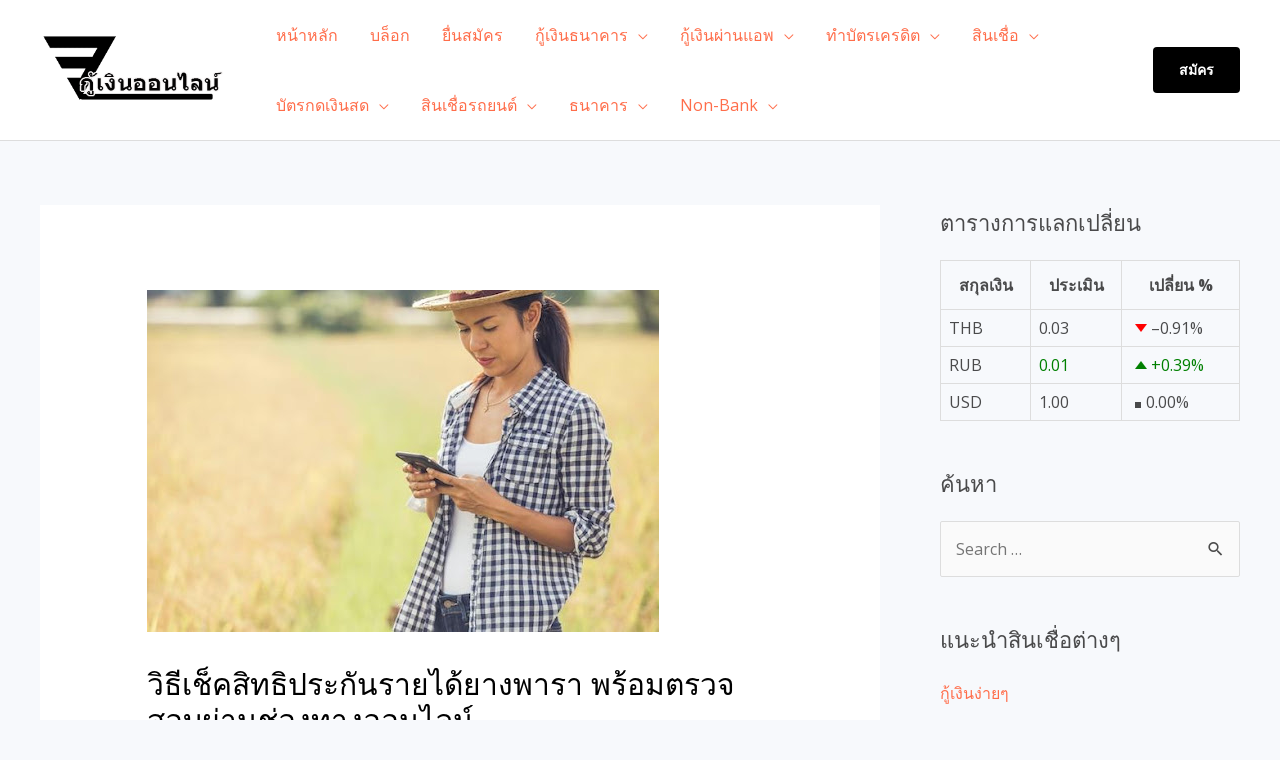

--- FILE ---
content_type: text/html; charset=UTF-8
request_url: https://www.thaiconsulatechicago.org/the-right-to-guarantee-the-income-of-rubber/
body_size: 37217
content:
<!DOCTYPE html>
<html lang="en-US">
<head>
<meta charset="UTF-8">
<meta name="viewport" content="width=device-width, initial-scale=1">
<link rel="profile" href="https://gmpg.org/xfn/11">

<meta name='robots' content='index, follow, max-image-preview:large, max-snippet:-1, max-video-preview:-1' />
	<style>img:is([sizes="auto" i], [sizes^="auto," i]) { contain-intrinsic-size: 3000px 1500px }</style>
	<meta property="og:title" content="วิธีเช็คสิทธิประกันรายได้ยางพารา พร้อมตรวจสอบผ่านช่องทางออนไลน์"/>
<meta property="og:description" content=""/>
<meta property="og:image" content="https://www.thaiconsulatechicago.org/wp-content/uploads/2023/05/4086.1.jpg"/>
<meta property="og:image:width" content="512"/>
<meta property="og:image:height" content="342"/>
<meta property="og:type" content="article"/>
<meta property="og:article:published_time" content="2023-05-18 11:28:15"/>
<meta property="og:article:modified_time" content="2024-01-16 17:11:56"/>
<meta name="twitter:card" content="summary">
<meta name="twitter:title" content="วิธีเช็คสิทธิประกันรายได้ยางพารา พร้อมตรวจสอบผ่านช่องทางออนไลน์"/>
<meta name="twitter:description" content=""/>
<meta name="twitter:image" content="https://www.thaiconsulatechicago.org/wp-content/uploads/2023/05/4086.1.jpg"/>
<meta name="author" content="admin"/>

	<!-- This site is optimized with the Yoast SEO plugin v20.3 - https://yoast.com/wordpress/plugins/seo/ -->
	<title>วิธีเช็คสิทธิประกันรายได้ยางพารา พร้อมตรวจสอบผ่านช่องทางออนไลน์ - thaiconsulatechicago.org เปรียบเทียบแหล่งกู้เงินด่วนได้จริงผ่านแอพยืมเงิน การกู้เงินกับธนาคาร และการสมัครสินเชื่อส่วนบุคคลอนุมัติง่าย</title><link rel="stylesheet" href="https://fonts.googleapis.com/css?family=Open%20Sans%3A400%2C600%2C700%7COswald%3A700%7CDamion%3A400%7CRoboto%3A100%2C100italic%2C200%2C200italic%2C300%2C300italic%2C400%2C400italic%2C500%2C500italic%2C600%2C600italic%2C700%2C700italic%2C800%2C800italic%2C900%2C900italic%7CRoboto%20Slab%3A100%2C100italic%2C200%2C200italic%2C300%2C300italic%2C400%2C400italic%2C500%2C500italic%2C600%2C600italic%2C700%2C700italic%2C800%2C800italic%2C900%2C900italic&#038;display=swap" />
	<meta name="description" content="เป็นอีกหนึ่งหน้าที่สำคัญของเกษตรกรที่จำเป็นต้องเช็คสิทธิประกันรายได้ยางพารา หรือตรวจสอบสิทธิประกันรายได้ยางพาราปี 2024 ว่าใครได้หรือไม่ได้ โดยช่องทางการเช็คสิทธิประกันรายได้ยางพาราเบื้องต้นว่าเรามีคุณสมบัติตรงตามเงื่อนไขของเงินประกันรายได้ยางพาราปี 2567 หรือไม่นั้น คือดูข้อมูลโครงการจากแหล่งข่าวออนไลน์ทั่วไปได้เลย" />
	<link rel="canonical" href="https://www.thaiconsulatechicago.org/the-right-to-guarantee-the-income-of-rubber/" />
	<meta property="og:url" content="https://www.thaiconsulatechicago.org/the-right-to-guarantee-the-income-of-rubber/" />
	<meta property="og:site_name" content="thaiconsulatechicago.org เปรียบเทียบแหล่งกู้เงินด่วนได้จริงผ่านแอพยืมเงิน การกู้เงินกับธนาคาร และการสมัครสินเชื่อส่วนบุคคลอนุมัติง่าย" />
	<meta property="article:published_time" content="2023-05-18T04:28:15+00:00" />
	<meta property="article:modified_time" content="2024-01-16T10:11:56+00:00" />
	<meta property="og:image" content="https://www.thaiconsulatechicago.org/wp-content/uploads/2023/05/4086.1.jpg" />
	<meta property="og:image:width" content="512" />
	<meta property="og:image:height" content="342" />
	<meta property="og:image:type" content="image/jpeg" />
	<meta name="author" content="admin" />
	<meta name="twitter:label1" content="Written by" />
	<meta name="twitter:data1" content="admin" />
	<meta name="twitter:label2" content="Est. reading time" />
	<meta name="twitter:data2" content="2 minutes" />
	<script type="application/ld+json" class="yoast-schema-graph">{"@context":"https://schema.org","@graph":[{"@type":"Article","@id":"https://www.thaiconsulatechicago.org/the-right-to-guarantee-the-income-of-rubber/#article","isPartOf":{"@id":"https://www.thaiconsulatechicago.org/the-right-to-guarantee-the-income-of-rubber/"},"author":{"name":"admin","@id":"https://www.thaiconsulatechicago.org/#/schema/person/da6e498722234fdc0e5afcb2873079c0"},"headline":"วิธีเช็คสิทธิประกันรายได้ยางพารา พร้อมตรวจสอบผ่านช่องทางออนไลน์","datePublished":"2023-05-18T04:28:15+00:00","dateModified":"2024-01-16T10:11:56+00:00","mainEntityOfPage":{"@id":"https://www.thaiconsulatechicago.org/the-right-to-guarantee-the-income-of-rubber/"},"wordCount":2,"publisher":{"@id":"https://www.thaiconsulatechicago.org/#organization"},"image":{"@id":"https://www.thaiconsulatechicago.org/the-right-to-guarantee-the-income-of-rubber/#primaryimage"},"thumbnailUrl":"https://www.thaiconsulatechicago.org/wp-content/uploads/2023/05/4086.1.jpg","articleSection":["ข่าวและบทความ"],"inLanguage":"en-US"},{"@type":"WebPage","@id":"https://www.thaiconsulatechicago.org/the-right-to-guarantee-the-income-of-rubber/","url":"https://www.thaiconsulatechicago.org/the-right-to-guarantee-the-income-of-rubber/","name":"วิธีเช็คสิทธิประกันรายได้ยางพารา พร้อมตรวจสอบผ่านช่องทางออนไลน์ - thaiconsulatechicago.org เปรียบเทียบแหล่งกู้เงินด่วนได้จริงผ่านแอพยืมเงิน การกู้เงินกับธนาคาร และการสมัครสินเชื่อส่วนบุคคลอนุมัติง่าย","isPartOf":{"@id":"https://www.thaiconsulatechicago.org/#website"},"primaryImageOfPage":{"@id":"https://www.thaiconsulatechicago.org/the-right-to-guarantee-the-income-of-rubber/#primaryimage"},"image":{"@id":"https://www.thaiconsulatechicago.org/the-right-to-guarantee-the-income-of-rubber/#primaryimage"},"thumbnailUrl":"https://www.thaiconsulatechicago.org/wp-content/uploads/2023/05/4086.1.jpg","datePublished":"2023-05-18T04:28:15+00:00","dateModified":"2024-01-16T10:11:56+00:00","description":"เป็นอีกหนึ่งหน้าที่สำคัญของเกษตรกรที่จำเป็นต้องเช็คสิทธิประกันรายได้ยางพารา หรือตรวจสอบสิทธิประกันรายได้ยางพาราปี 2024 ว่าใครได้หรือไม่ได้ โดยช่องทางการเช็คสิทธิประกันรายได้ยางพาราเบื้องต้นว่าเรามีคุณสมบัติตรงตามเงื่อนไขของเงินประกันรายได้ยางพาราปี 2567 หรือไม่นั้น คือดูข้อมูลโครงการจากแหล่งข่าวออนไลน์ทั่วไปได้เลย","breadcrumb":{"@id":"https://www.thaiconsulatechicago.org/the-right-to-guarantee-the-income-of-rubber/#breadcrumb"},"inLanguage":"en-US","potentialAction":[{"@type":"ReadAction","target":["https://www.thaiconsulatechicago.org/the-right-to-guarantee-the-income-of-rubber/"]}]},{"@type":"ImageObject","inLanguage":"en-US","@id":"https://www.thaiconsulatechicago.org/the-right-to-guarantee-the-income-of-rubber/#primaryimage","url":"https://www.thaiconsulatechicago.org/wp-content/uploads/2023/05/4086.1.jpg","contentUrl":"https://www.thaiconsulatechicago.org/wp-content/uploads/2023/05/4086.1.jpg","width":"512","height":"342"},{"@type":"BreadcrumbList","@id":"https://www.thaiconsulatechicago.org/the-right-to-guarantee-the-income-of-rubber/#breadcrumb","itemListElement":[{"@type":"ListItem","position":1,"name":"Home","item":"https://www.thaiconsulatechicago.org/"},{"@type":"ListItem","position":2,"name":"วิธีเช็คสิทธิประกันรายได้ยางพารา พร้อมตรวจสอบผ่านช่องทางออนไลน์"}]},{"@type":"WebSite","@id":"https://www.thaiconsulatechicago.org/#website","url":"https://www.thaiconsulatechicago.org/","name":"thaiconsulatechicago.org เปรียบเทียบแหล่งกู้เงินด่วนได้จริงผ่านแอพยืมเงิน การกู้เงินกับธนาคาร และการสมัครสินเชื่อส่วนบุคคลอนุมัติง่าย","description":"ต้องการกู้เงินด่วนได้จริงผ่านแหล่งให้กู้เงินผ่านง่ายๆ และการสมัครบัตรเครดิตออนไลน์อนุมัติเร็ว","publisher":{"@id":"https://www.thaiconsulatechicago.org/#organization"},"potentialAction":[{"@type":"SearchAction","target":{"@type":"EntryPoint","urlTemplate":"https://www.thaiconsulatechicago.org/?s={search_term_string}"},"query-input":"required name=search_term_string"}],"inLanguage":"en-US"},{"@type":"Organization","@id":"https://www.thaiconsulatechicago.org/#organization","name":"thaiconsulatechicago.org เปรียบเทียบแหล่งกู้เงินด่วนได้จริงผ่านแอพยืมเงิน การกู้เงินกับธนาคาร และการสมัครสินเชื่อส่วนบุคคลอนุมัติง่าย","url":"https://www.thaiconsulatechicago.org/","logo":{"@type":"ImageObject","inLanguage":"en-US","@id":"https://www.thaiconsulatechicago.org/#/schema/logo/image/","url":"https://www.thaiconsulatechicago.org/wp-content/uploads/2023/03/cropped-png-transparent-logo-videography-art-brand-brown-stripes-angle-text-trademark-1.png","contentUrl":"https://www.thaiconsulatechicago.org/wp-content/uploads/2023/03/cropped-png-transparent-logo-videography-art-brand-brown-stripes-angle-text-trademark-1.png","width":"289","height":"106","caption":"thaiconsulatechicago.org เปรียบเทียบแหล่งกู้เงินด่วนได้จริงผ่านแอพยืมเงิน การกู้เงินกับธนาคาร และการสมัครสินเชื่อส่วนบุคคลอนุมัติง่าย"},"image":{"@id":"https://www.thaiconsulatechicago.org/#/schema/logo/image/"}},{"@type":"Person","@id":"https://www.thaiconsulatechicago.org/#/schema/person/da6e498722234fdc0e5afcb2873079c0","name":"admin","image":{"@type":"ImageObject","inLanguage":"en-US","@id":"https://www.thaiconsulatechicago.org/#/schema/person/image/","url":"https://secure.gravatar.com/avatar/8368b6b19c1f0ef13e2e416945f18182054a70e82f74bc1a2ea160021c70f8aa?s=96&d=mm&r=g","contentUrl":"https://secure.gravatar.com/avatar/8368b6b19c1f0ef13e2e416945f18182054a70e82f74bc1a2ea160021c70f8aa?s=96&d=mm&r=g","caption":"admin"},"sameAs":["https://www.thaiconsulatechicago.org"],"url":"https://www.thaiconsulatechicago.org/author/admin/"}]}</script>
	<!-- / Yoast SEO plugin. -->


<link rel='dns-prefetch' href='//www.thaiconsulatechicago.org' />
<link rel='dns-prefetch' href='//fonts.googleapis.com' />
<link href='https://fonts.gstatic.com' crossorigin rel='preconnect' />
<link rel="alternate" type="application/rss+xml" title="thaiconsulatechicago.org เปรียบเทียบแหล่งกู้เงินด่วนได้จริงผ่านแอพยืมเงิน การกู้เงินกับธนาคาร และการสมัครสินเชื่อส่วนบุคคลอนุมัติง่าย &raquo; Feed" href="https://www.thaiconsulatechicago.org/feed/" />
<link rel='stylesheet' id='astra-theme-css-css' href='https://www.thaiconsulatechicago.org/wp-content/themes/astra/assets/css/minified/frontend.min.css?ver=3.9.1' media='all' />
<style id='astra-theme-css-inline-css'>
.ast-no-sidebar .entry-content .alignfull {margin-left: calc( -50vw + 50%);margin-right: calc( -50vw + 50%);max-width: 100vw;width: 100vw;}.ast-no-sidebar .entry-content .alignwide {margin-left: calc(-41vw + 50%);margin-right: calc(-41vw + 50%);max-width: unset;width: unset;}.ast-no-sidebar .entry-content .alignfull .alignfull,.ast-no-sidebar .entry-content .alignfull .alignwide,.ast-no-sidebar .entry-content .alignwide .alignfull,.ast-no-sidebar .entry-content .alignwide .alignwide,.ast-no-sidebar .entry-content .wp-block-column .alignfull,.ast-no-sidebar .entry-content .wp-block-column .alignwide{width: 100%;margin-left: auto;margin-right: auto;}.wp-block-gallery,.blocks-gallery-grid {margin: 0;}.wp-block-separator {max-width: 100px;}.wp-block-separator.is-style-wide,.wp-block-separator.is-style-dots {max-width: none;}.entry-content .has-2-columns .wp-block-column:first-child {padding-right: 10px;}.entry-content .has-2-columns .wp-block-column:last-child {padding-left: 10px;}@media (max-width: 782px) {.entry-content .wp-block-columns .wp-block-column {flex-basis: 100%;}.entry-content .has-2-columns .wp-block-column:first-child {padding-right: 0;}.entry-content .has-2-columns .wp-block-column:last-child {padding-left: 0;}}body .entry-content .wp-block-latest-posts {margin-left: 0;}body .entry-content .wp-block-latest-posts li {list-style: none;}.ast-no-sidebar .ast-container .entry-content .wp-block-latest-posts {margin-left: 0;}.ast-header-break-point .entry-content .alignwide {margin-left: auto;margin-right: auto;}.entry-content .blocks-gallery-item img {margin-bottom: auto;}.wp-block-pullquote {border-top: 4px solid #555d66;border-bottom: 4px solid #555d66;color: #40464d;}:root{--ast-container-default-xlg-padding:6.67em;--ast-container-default-lg-padding:5.67em;--ast-container-default-slg-padding:4.34em;--ast-container-default-md-padding:3.34em;--ast-container-default-sm-padding:6.67em;--ast-container-default-xs-padding:2.4em;--ast-container-default-xxs-padding:1.4em;}html{font-size:100%;}a,.page-title{color:var(--ast-global-color-0);}a:hover,a:focus{color:var(--ast-global-color-1);}body,button,input,select,textarea,.ast-button,.ast-custom-button{font-family:'Open Sans',sans-serif;font-weight:400;font-size:16px;font-size:1rem;}blockquote{color:var(--ast-global-color-3);}p,.entry-content p{margin-bottom:1em;}h1,.entry-content h1,h2,.entry-content h2,h3,.entry-content h3,h4,.entry-content h4,h5,.entry-content h5,h6,.entry-content h6,.site-title,.site-title a{font-family:'Oswald',sans-serif;font-weight:700;text-transform:uppercase;}.site-title{font-size:35px;font-size:2.1875rem;display:none;}.ast-archive-description .ast-archive-title{font-size:40px;font-size:2.5rem;}.site-header .site-description{font-size:15px;font-size:0.9375rem;display:none;}.entry-title{font-size:40px;font-size:2.5rem;}h1,.entry-content h1{font-size:104px;font-size:6.5rem;font-weight:400;font-family:'Damion',handwriting;line-height:1;text-transform:none;}h2,.entry-content h2{font-size:80px;font-size:5rem;font-weight:400;font-family:'Damion',handwriting;line-height:1;text-transform:none;}h3,.entry-content h3{font-size:48px;font-size:3rem;font-weight:400;font-family:'Damion',handwriting;line-height:1;text-transform:none;}h4,.entry-content h4{font-size:32px;font-size:2rem;font-family:'Oswald',sans-serif;text-transform:uppercase;}h5,.entry-content h5{font-size:24px;font-size:1.5rem;font-family:'Oswald',sans-serif;text-transform:uppercase;}h6,.entry-content h6{font-size:16px;font-size:1rem;font-family:'Oswald',sans-serif;text-transform:uppercase;}.ast-single-post .entry-title,.page-title{font-size:30px;font-size:1.875rem;}::selection{background-color:var(--ast-global-color-0);color:#000000;}body,h1,.entry-title a,.entry-content h1,h2,.entry-content h2,h3,.entry-content h3,h4,.entry-content h4,h5,.entry-content h5,h6,.entry-content h6{color:var(--ast-global-color-3);}.tagcloud a:hover,.tagcloud a:focus,.tagcloud a.current-item{color:#000000;border-color:var(--ast-global-color-0);background-color:var(--ast-global-color-0);}input:focus,input[type="text"]:focus,input[type="email"]:focus,input[type="url"]:focus,input[type="password"]:focus,input[type="reset"]:focus,input[type="search"]:focus,textarea:focus{border-color:var(--ast-global-color-0);}input[type="radio"]:checked,input[type=reset],input[type="checkbox"]:checked,input[type="checkbox"]:hover:checked,input[type="checkbox"]:focus:checked,input[type=range]::-webkit-slider-thumb{border-color:var(--ast-global-color-0);background-color:var(--ast-global-color-0);box-shadow:none;}.site-footer a:hover + .post-count,.site-footer a:focus + .post-count{background:var(--ast-global-color-0);border-color:var(--ast-global-color-0);}.single .nav-links .nav-previous,.single .nav-links .nav-next{color:var(--ast-global-color-0);}.entry-meta,.entry-meta *{line-height:1.45;color:var(--ast-global-color-0);}.entry-meta a:hover,.entry-meta a:hover *,.entry-meta a:focus,.entry-meta a:focus *,.page-links > .page-link,.page-links .page-link:hover,.post-navigation a:hover{color:var(--ast-global-color-1);}#cat option,.secondary .calendar_wrap thead a,.secondary .calendar_wrap thead a:visited{color:var(--ast-global-color-0);}.secondary .calendar_wrap #today,.ast-progress-val span{background:var(--ast-global-color-0);}.secondary a:hover + .post-count,.secondary a:focus + .post-count{background:var(--ast-global-color-0);border-color:var(--ast-global-color-0);}.calendar_wrap #today > a{color:#000000;}.page-links .page-link,.single .post-navigation a{color:var(--ast-global-color-0);}.widget-title{font-size:22px;font-size:1.375rem;color:var(--ast-global-color-3);}.single .ast-author-details .author-title{color:var(--ast-global-color-1);}#secondary,#secondary button,#secondary input,#secondary select,#secondary textarea{font-size:16px;font-size:1rem;}.ast-logo-title-inline .site-logo-img{padding-right:1em;}.site-logo-img img{ transition:all 0.2s linear;}#secondary {margin: 4em 0 2.5em;word-break: break-word;line-height: 2;}#secondary li {margin-bottom: 0.25em;}#secondary li:last-child {margin-bottom: 0;}@media (max-width: 768px) {.js_active .ast-plain-container.ast-single-post #secondary {margin-top: 1.5em;}}.ast-separate-container.ast-two-container #secondary .widget {background-color: #fff;padding: 2em;margin-bottom: 2em;}@media (min-width: 993px) {.ast-left-sidebar #secondary {padding-right: 60px;}.ast-right-sidebar #secondary {padding-left: 60px;}}@media (max-width: 993px) {.ast-right-sidebar #secondary {padding-left: 30px;}.ast-left-sidebar #secondary {padding-right: 30px;}}@media (max-width:921px){#ast-desktop-header{display:none;}}@media (min-width:921px){#ast-mobile-header{display:none;}}.wp-block-buttons.aligncenter{justify-content:center;}@media (min-width:1200px){.ast-separate-container.ast-right-sidebar .entry-content .wp-block-image.alignfull,.ast-separate-container.ast-left-sidebar .entry-content .wp-block-image.alignfull,.ast-separate-container.ast-right-sidebar .entry-content .wp-block-cover.alignfull,.ast-separate-container.ast-left-sidebar .entry-content .wp-block-cover.alignfull{margin-left:-6.67em;margin-right:-6.67em;max-width:unset;width:unset;}.ast-separate-container.ast-right-sidebar .entry-content .wp-block-image.alignwide,.ast-separate-container.ast-left-sidebar .entry-content .wp-block-image.alignwide,.ast-separate-container.ast-right-sidebar .entry-content .wp-block-cover.alignwide,.ast-separate-container.ast-left-sidebar .entry-content .wp-block-cover.alignwide{margin-left:-20px;margin-right:-20px;max-width:unset;width:unset;}}@media (min-width:1200px){.wp-block-group .has-background{padding:20px;}}@media (min-width:1200px){.ast-separate-container.ast-right-sidebar .entry-content .wp-block-group.alignwide,.ast-separate-container.ast-left-sidebar .entry-content .wp-block-group.alignwide,.ast-separate-container.ast-right-sidebar .entry-content .wp-block-cover.alignwide,.ast-separate-container.ast-left-sidebar .entry-content .wp-block-cover.alignwide{margin-left:-20px;margin-right:-20px;padding-left:20px;padding-right:20px;}.ast-separate-container.ast-right-sidebar .entry-content .wp-block-group.alignfull,.ast-separate-container.ast-left-sidebar .entry-content .wp-block-group.alignfull,.ast-separate-container.ast-right-sidebar .entry-content .wp-block-cover.alignfull,.ast-separate-container.ast-left-sidebar .entry-content .wp-block-cover.alignfull{margin-left:-6.67em;margin-right:-6.67em;padding-left:6.67em;padding-right:6.67em;}}@media (min-width:1200px){.wp-block-cover-image.alignwide .wp-block-cover__inner-container,.wp-block-cover.alignwide .wp-block-cover__inner-container,.wp-block-cover-image.alignfull .wp-block-cover__inner-container,.wp-block-cover.alignfull .wp-block-cover__inner-container{width:100%;}}.wp-block-image.aligncenter{margin-left:auto;margin-right:auto;}.wp-block-table.aligncenter{margin-left:auto;margin-right:auto;}@media (max-width:921px){.ast-separate-container #primary,.ast-separate-container #secondary{padding:1.5em 0;}#primary,#secondary{padding:1.5em 0;margin:0;}.ast-left-sidebar #content > .ast-container{display:flex;flex-direction:column-reverse;width:100%;}.ast-separate-container .ast-article-post,.ast-separate-container .ast-article-single{padding:1.5em 2.14em;}.ast-author-box img.avatar{margin:20px 0 0 0;}}@media (max-width:921px){#secondary.secondary{padding-top:0;}.ast-separate-container.ast-right-sidebar #secondary{padding-left:1em;padding-right:1em;}.ast-separate-container.ast-two-container #secondary{padding-left:0;padding-right:0;}.ast-page-builder-template .entry-header #secondary,.ast-page-builder-template #secondary{margin-top:1.5em;}}@media (max-width:921px){.ast-right-sidebar #primary{padding-right:0;}.ast-page-builder-template.ast-left-sidebar #secondary,.ast-page-builder-template.ast-right-sidebar #secondary{padding-right:20px;padding-left:20px;}.ast-right-sidebar #secondary,.ast-left-sidebar #primary{padding-left:0;}.ast-left-sidebar #secondary{padding-right:0;}}@media (min-width:922px){.ast-separate-container.ast-right-sidebar #primary,.ast-separate-container.ast-left-sidebar #primary{border:0;}.search-no-results.ast-separate-container #primary{margin-bottom:4em;}}@media (min-width:922px){.ast-right-sidebar #primary{border-right:1px solid var(--ast-border-color);}.ast-left-sidebar #primary{border-left:1px solid var(--ast-border-color);}.ast-right-sidebar #secondary{border-left:1px solid var(--ast-border-color);margin-left:-1px;}.ast-left-sidebar #secondary{border-right:1px solid var(--ast-border-color);margin-right:-1px;}.ast-separate-container.ast-two-container.ast-right-sidebar #secondary{padding-left:30px;padding-right:0;}.ast-separate-container.ast-two-container.ast-left-sidebar #secondary{padding-right:30px;padding-left:0;}.ast-separate-container.ast-right-sidebar #secondary,.ast-separate-container.ast-left-sidebar #secondary{border:0;margin-left:auto;margin-right:auto;}.ast-separate-container.ast-two-container #secondary .widget:last-child{margin-bottom:0;}}.elementor-button-wrapper .elementor-button{border-style:solid;text-decoration:none;border-top-width:2px;border-right-width:2px;border-left-width:2px;border-bottom-width:2px;}body .elementor-button.elementor-size-sm,body .elementor-button.elementor-size-xs,body .elementor-button.elementor-size-md,body .elementor-button.elementor-size-lg,body .elementor-button.elementor-size-xl,body .elementor-button{border-radius:4px;padding-top:16px;padding-right:30px;padding-bottom:16px;padding-left:30px;}@media (max-width:544px){.elementor-button-wrapper .elementor-button.elementor-size-sm,.elementor-button-wrapper .elementor-button.elementor-size-xs,.elementor-button-wrapper .elementor-button.elementor-size-md,.elementor-button-wrapper .elementor-button.elementor-size-lg,.elementor-button-wrapper .elementor-button.elementor-size-xl,.elementor-button-wrapper .elementor-button{padding-top:14px;padding-right:24px;padding-bottom:14px;padding-left:24px;}}.elementor-button-wrapper .elementor-button{border-color:rgba(255,247,245,0);background-color:var(--ast-global-color-1);}.elementor-button-wrapper .elementor-button:hover,.elementor-button-wrapper .elementor-button:focus{color:var(--ast-global-color-0);background-color:rgba(0,0,0,0);border-color:var(--ast-global-color-0);}.wp-block-button .wp-block-button__link ,.elementor-button-wrapper .elementor-button,.elementor-button-wrapper .elementor-button:visited{color:var(--ast-global-color-5);}.elementor-button-wrapper .elementor-button{font-family:'Open Sans',sans-serif;font-weight:700;line-height:1;}body .elementor-button.elementor-size-sm,body .elementor-button.elementor-size-xs,body .elementor-button.elementor-size-md,body .elementor-button.elementor-size-lg,body .elementor-button.elementor-size-xl,body .elementor-button{font-size:14px;font-size:0.875rem;}.wp-block-button .wp-block-button__link:hover,.wp-block-button .wp-block-button__link:focus{color:var(--ast-global-color-0);background-color:rgba(0,0,0,0);border-color:var(--ast-global-color-0);}.elementor-widget-heading h1.elementor-heading-title{line-height:1;}.elementor-widget-heading h2.elementor-heading-title{line-height:1;}.elementor-widget-heading h3.elementor-heading-title{line-height:1;}.wp-block-button .wp-block-button__link{border-style:solid;border-top-width:2px;border-right-width:2px;border-left-width:2px;border-bottom-width:2px;border-color:rgba(255,247,245,0);background-color:var(--ast-global-color-1);color:var(--ast-global-color-5);font-family:'Open Sans',sans-serif;font-weight:700;line-height:1;font-size:14px;font-size:0.875rem;border-radius:4px;padding-top:16px;padding-right:30px;padding-bottom:16px;padding-left:30px;}@media (max-width:544px){.wp-block-button .wp-block-button__link{font-size:14px;font-size:0.875rem;padding-top:14px;padding-right:24px;padding-bottom:14px;padding-left:24px;}}.menu-toggle,button,.ast-button,.ast-custom-button,.button,input#submit,input[type="button"],input[type="submit"],input[type="reset"]{border-style:solid;border-top-width:2px;border-right-width:2px;border-left-width:2px;border-bottom-width:2px;color:var(--ast-global-color-5);border-color:rgba(255,247,245,0);background-color:var(--ast-global-color-1);border-radius:4px;padding-top:16px;padding-right:30px;padding-bottom:16px;padding-left:30px;font-family:'Open Sans',sans-serif;font-weight:700;font-size:14px;font-size:0.875rem;line-height:1;}button:focus,.menu-toggle:hover,button:hover,.ast-button:hover,.ast-custom-button:hover .button:hover,.ast-custom-button:hover ,input[type=reset]:hover,input[type=reset]:focus,input#submit:hover,input#submit:focus,input[type="button"]:hover,input[type="button"]:focus,input[type="submit"]:hover,input[type="submit"]:focus{color:var(--ast-global-color-0);background-color:rgba(0,0,0,0);border-color:var(--ast-global-color-0);}@media (min-width:544px){.ast-container{max-width:100%;}}@media (max-width:544px){.ast-separate-container .ast-article-post,.ast-separate-container .ast-article-single,.ast-separate-container .comments-title,.ast-separate-container .ast-archive-description{padding:1.5em 1em;}.ast-separate-container #content .ast-container{padding-left:0.54em;padding-right:0.54em;}.ast-separate-container .ast-comment-list li.depth-1{padding:1.5em 1em;margin-bottom:1.5em;}.ast-separate-container .ast-comment-list .bypostauthor{padding:.5em;}.ast-search-menu-icon.ast-dropdown-active .search-field{width:170px;}.menu-toggle,button,.ast-button,.button,input#submit,input[type="button"],input[type="submit"],input[type="reset"]{padding-top:14px;padding-right:24px;padding-bottom:14px;padding-left:24px;font-size:14px;font-size:0.875rem;}.ast-separate-container #secondary{padding-top:0;}.ast-separate-container.ast-two-container #secondary .widget{margin-bottom:1.5em;padding-left:1em;padding-right:1em;}}@media (max-width:921px){.ast-mobile-header-stack .main-header-bar .ast-search-menu-icon{display:inline-block;}.ast-header-break-point.ast-header-custom-item-outside .ast-mobile-header-stack .main-header-bar .ast-search-icon{margin:0;}.ast-comment-avatar-wrap img{max-width:2.5em;}.ast-separate-container .ast-comment-list li.depth-1{padding:1.5em 2.14em;}.ast-separate-container .comment-respond{padding:2em 2.14em;}.ast-comment-meta{padding:0 1.8888em 1.3333em;}}body,.ast-separate-container{background-color:var(--ast-global-color-4);;background-image:none;;}.ast-no-sidebar.ast-separate-container .entry-content .alignfull {margin-left: -6.67em;margin-right: -6.67em;width: auto;}@media (max-width: 1200px) {.ast-no-sidebar.ast-separate-container .entry-content .alignfull {margin-left: -2.4em;margin-right: -2.4em;}}@media (max-width: 768px) {.ast-no-sidebar.ast-separate-container .entry-content .alignfull {margin-left: -2.14em;margin-right: -2.14em;}}@media (max-width: 544px) {.ast-no-sidebar.ast-separate-container .entry-content .alignfull {margin-left: -1em;margin-right: -1em;}}.ast-no-sidebar.ast-separate-container .entry-content .alignwide {margin-left: -20px;margin-right: -20px;}.ast-no-sidebar.ast-separate-container .entry-content .wp-block-column .alignfull,.ast-no-sidebar.ast-separate-container .entry-content .wp-block-column .alignwide {margin-left: auto;margin-right: auto;width: 100%;}@media (max-width:921px){.site-title{display:none;}.ast-archive-description .ast-archive-title{font-size:40px;}.site-header .site-description{display:none;}.entry-title{font-size:30px;}h1,.entry-content h1{font-size:80px;}h2,.entry-content h2{font-size:48px;}h3,.entry-content h3{font-size:40px;}.ast-single-post .entry-title,.page-title{font-size:30px;}}@media (max-width:544px){.widget-title{font-size:21px;font-size:1.4rem;}body,button,input,select,textarea,.ast-button,.ast-custom-button{font-size:15px;font-size:0.9375rem;}#secondary,#secondary button,#secondary input,#secondary select,#secondary textarea{font-size:15px;font-size:0.9375rem;}.site-title{display:none;}.ast-archive-description .ast-archive-title{font-size:40px;}.site-header .site-description{display:none;}.entry-title{font-size:30px;}h1,.entry-content h1{font-size:40px;}h2,.entry-content h2{font-size:32px;}h3,.entry-content h3{font-size:28px;}h4,.entry-content h4{font-size:22px;font-size:1.375rem;}h5,.entry-content h5{font-size:18px;font-size:1.125rem;}h6,.entry-content h6{font-size:14px;font-size:0.875rem;}.ast-single-post .entry-title,.page-title{font-size:30px;}}@media (max-width:921px){html{font-size:91.2%;}}@media (max-width:544px){html{font-size:100%;}}@media (min-width:922px){.ast-container{max-width:1240px;}}@font-face {font-family: "Astra";src: url(https://www.thaiconsulatechicago.org/wp-content/themes/astra/assets/fonts/astra.woff) format("woff"),url(https://www.thaiconsulatechicago.org/wp-content/themes/astra/assets/fonts/astra.ttf) format("truetype"),url(https://www.thaiconsulatechicago.org/wp-content/themes/astra/assets/fonts/astra.svg#astra) format("svg");font-weight: normal;font-style: normal;font-display: fallback;}@media (min-width:922px){.main-header-menu .sub-menu .menu-item.ast-left-align-sub-menu:hover > .sub-menu,.main-header-menu .sub-menu .menu-item.ast-left-align-sub-menu.focus > .sub-menu{margin-left:-0px;}}.astra-icon-down_arrow::after {content: "\e900";font-family: Astra;}.astra-icon-close::after {content: "\e5cd";font-family: Astra;}.astra-icon-drag_handle::after {content: "\e25d";font-family: Astra;}.astra-icon-format_align_justify::after {content: "\e235";font-family: Astra;}.astra-icon-menu::after {content: "\e5d2";font-family: Astra;}.astra-icon-reorder::after {content: "\e8fe";font-family: Astra;}.astra-icon-search::after {content: "\e8b6";font-family: Astra;}.astra-icon-zoom_in::after {content: "\e56b";font-family: Astra;}.astra-icon-check-circle::after {content: "\e901";font-family: Astra;}.astra-icon-shopping-cart::after {content: "\f07a";font-family: Astra;}.astra-icon-shopping-bag::after {content: "\f290";font-family: Astra;}.astra-icon-shopping-basket::after {content: "\f291";font-family: Astra;}.astra-icon-circle-o::after {content: "\e903";font-family: Astra;}.astra-icon-certificate::after {content: "\e902";font-family: Astra;}blockquote {padding: 1.2em;}:root .has-ast-global-color-0-color{color:var(--ast-global-color-0);}:root .has-ast-global-color-0-background-color{background-color:var(--ast-global-color-0);}:root .wp-block-button .has-ast-global-color-0-color{color:var(--ast-global-color-0);}:root .wp-block-button .has-ast-global-color-0-background-color{background-color:var(--ast-global-color-0);}:root .has-ast-global-color-1-color{color:var(--ast-global-color-1);}:root .has-ast-global-color-1-background-color{background-color:var(--ast-global-color-1);}:root .wp-block-button .has-ast-global-color-1-color{color:var(--ast-global-color-1);}:root .wp-block-button .has-ast-global-color-1-background-color{background-color:var(--ast-global-color-1);}:root .has-ast-global-color-2-color{color:var(--ast-global-color-2);}:root .has-ast-global-color-2-background-color{background-color:var(--ast-global-color-2);}:root .wp-block-button .has-ast-global-color-2-color{color:var(--ast-global-color-2);}:root .wp-block-button .has-ast-global-color-2-background-color{background-color:var(--ast-global-color-2);}:root .has-ast-global-color-3-color{color:var(--ast-global-color-3);}:root .has-ast-global-color-3-background-color{background-color:var(--ast-global-color-3);}:root .wp-block-button .has-ast-global-color-3-color{color:var(--ast-global-color-3);}:root .wp-block-button .has-ast-global-color-3-background-color{background-color:var(--ast-global-color-3);}:root .has-ast-global-color-4-color{color:var(--ast-global-color-4);}:root .has-ast-global-color-4-background-color{background-color:var(--ast-global-color-4);}:root .wp-block-button .has-ast-global-color-4-color{color:var(--ast-global-color-4);}:root .wp-block-button .has-ast-global-color-4-background-color{background-color:var(--ast-global-color-4);}:root .has-ast-global-color-5-color{color:var(--ast-global-color-5);}:root .has-ast-global-color-5-background-color{background-color:var(--ast-global-color-5);}:root .wp-block-button .has-ast-global-color-5-color{color:var(--ast-global-color-5);}:root .wp-block-button .has-ast-global-color-5-background-color{background-color:var(--ast-global-color-5);}:root .has-ast-global-color-6-color{color:var(--ast-global-color-6);}:root .has-ast-global-color-6-background-color{background-color:var(--ast-global-color-6);}:root .wp-block-button .has-ast-global-color-6-color{color:var(--ast-global-color-6);}:root .wp-block-button .has-ast-global-color-6-background-color{background-color:var(--ast-global-color-6);}:root .has-ast-global-color-7-color{color:var(--ast-global-color-7);}:root .has-ast-global-color-7-background-color{background-color:var(--ast-global-color-7);}:root .wp-block-button .has-ast-global-color-7-color{color:var(--ast-global-color-7);}:root .wp-block-button .has-ast-global-color-7-background-color{background-color:var(--ast-global-color-7);}:root .has-ast-global-color-8-color{color:var(--ast-global-color-8);}:root .has-ast-global-color-8-background-color{background-color:var(--ast-global-color-8);}:root .wp-block-button .has-ast-global-color-8-color{color:var(--ast-global-color-8);}:root .wp-block-button .has-ast-global-color-8-background-color{background-color:var(--ast-global-color-8);}:root{--ast-global-color-0:#ff6d4a;--ast-global-color-1:#000000;--ast-global-color-2:#000000;--ast-global-color-3:rgba(0,0,0,0.7);--ast-global-color-4:#f7f9fc;--ast-global-color-5:#ffffff;--ast-global-color-6:#bec4c9;--ast-global-color-7:#f7f9fc;--ast-global-color-8:#BFD1FF;}:root {--ast-border-color : #dddddd;}.ast-breadcrumbs .trail-browse,.ast-breadcrumbs .trail-items,.ast-breadcrumbs .trail-items li{display:inline-block;margin:0;padding:0;border:none;background:inherit;text-indent:0;}.ast-breadcrumbs .trail-browse{font-size:inherit;font-style:inherit;font-weight:inherit;color:inherit;}.ast-breadcrumbs .trail-items{list-style:none;}.trail-items li::after{padding:0 0.3em;content:"\00bb";}.trail-items li:last-of-type::after{display:none;}h1,.entry-content h1,h2,.entry-content h2,h3,.entry-content h3,h4,.entry-content h4,h5,.entry-content h5,h6,.entry-content h6{color:var(--ast-global-color-2);}@media (max-width:921px){.ast-builder-grid-row-container.ast-builder-grid-row-tablet-3-firstrow .ast-builder-grid-row > *:first-child,.ast-builder-grid-row-container.ast-builder-grid-row-tablet-3-lastrow .ast-builder-grid-row > *:last-child{grid-column:1 / -1;}}@media (max-width:544px){.ast-builder-grid-row-container.ast-builder-grid-row-mobile-3-firstrow .ast-builder-grid-row > *:first-child,.ast-builder-grid-row-container.ast-builder-grid-row-mobile-3-lastrow .ast-builder-grid-row > *:last-child{grid-column:1 / -1;}}.ast-builder-layout-element[data-section="title_tagline"]{display:flex;}@media (max-width:921px){.ast-header-break-point .ast-builder-layout-element[data-section="title_tagline"]{display:flex;}}@media (max-width:544px){.ast-header-break-point .ast-builder-layout-element[data-section="title_tagline"]{display:flex;}}[data-section*="section-hb-button-"] .menu-link{display:none;}.ast-header-button-1[data-section*="section-hb-button-"] .ast-builder-button-wrap .ast-custom-button{font-weight:600;line-height:1;font-size:14px;font-size:0.875rem;}.ast-header-button-1[data-section*="section-hb-button-"] .ast-builder-button-wrap .ast-custom-button{padding-top:14px;padding-bottom:14px;padding-left:24px;padding-right:24px;}.ast-header-button-1[data-section="section-hb-button-1"]{display:flex;}@media (max-width:921px){.ast-header-break-point .ast-header-button-1[data-section="section-hb-button-1"]{display:flex;}}@media (max-width:544px){.ast-header-break-point .ast-header-button-1[data-section="section-hb-button-1"]{display:flex;}}.ast-builder-menu-1{font-family:inherit;font-weight:inherit;}.ast-builder-menu-1 .sub-menu,.ast-builder-menu-1 .inline-on-mobile .sub-menu{border-top-width:2px;border-bottom-width:0;border-right-width:0;border-left-width:0;border-color:var(--ast-global-color-0);border-style:solid;border-radius:0;}.ast-builder-menu-1 .main-header-menu > .menu-item > .sub-menu,.ast-builder-menu-1 .main-header-menu > .menu-item > .astra-full-megamenu-wrapper{margin-top:0;}.ast-desktop .ast-builder-menu-1 .main-header-menu > .menu-item > .sub-menu:before,.ast-desktop .ast-builder-menu-1 .main-header-menu > .menu-item > .astra-full-megamenu-wrapper:before{height:calc( 0px + 5px );}.ast-desktop .ast-builder-menu-1 .menu-item .sub-menu .menu-link{border-style:none;}@media (max-width:921px){.ast-header-break-point .ast-builder-menu-1 .main-header-menu .menu-item > .menu-link{padding-top:3px;padding-bottom:3px;}.ast-header-break-point .ast-builder-menu-1 .menu-item.menu-item-has-children > .ast-menu-toggle{top:3px;}.ast-builder-menu-1 .menu-item-has-children > .menu-link:after{content:unset;}}@media (max-width:544px){.ast-header-break-point .ast-builder-menu-1 .menu-item.menu-item-has-children > .ast-menu-toggle{top:0;}}.ast-builder-menu-1{display:flex;}@media (max-width:921px){.ast-header-break-point .ast-builder-menu-1{display:flex;}}@media (max-width:544px){.ast-header-break-point .ast-builder-menu-1{display:flex;}}.site-below-footer-wrap{padding-top:20px;padding-bottom:20px;}.site-below-footer-wrap[data-section="section-below-footer-builder"]{background-color:;;background-image:none;;min-height:80px;border-style:solid;border-width:0px;border-top-width:1px;border-top-color:#7a7a7a;}.site-below-footer-wrap[data-section="section-below-footer-builder"] .ast-builder-grid-row{max-width:1200px;margin-left:auto;margin-right:auto;}.site-below-footer-wrap[data-section="section-below-footer-builder"] .ast-builder-grid-row,.site-below-footer-wrap[data-section="section-below-footer-builder"] .site-footer-section{align-items:flex-start;}.site-below-footer-wrap[data-section="section-below-footer-builder"].ast-footer-row-inline .site-footer-section{display:flex;margin-bottom:0;}.ast-builder-grid-row-full .ast-builder-grid-row{grid-template-columns:1fr;}@media (max-width:921px){.site-below-footer-wrap[data-section="section-below-footer-builder"].ast-footer-row-tablet-inline .site-footer-section{display:flex;margin-bottom:0;}.site-below-footer-wrap[data-section="section-below-footer-builder"].ast-footer-row-tablet-stack .site-footer-section{display:block;margin-bottom:10px;}.ast-builder-grid-row-container.ast-builder-grid-row-tablet-full .ast-builder-grid-row{grid-template-columns:1fr;}}@media (max-width:544px){.site-below-footer-wrap[data-section="section-below-footer-builder"].ast-footer-row-mobile-inline .site-footer-section{display:flex;margin-bottom:0;}.site-below-footer-wrap[data-section="section-below-footer-builder"].ast-footer-row-mobile-stack .site-footer-section{display:block;margin-bottom:10px;}.ast-builder-grid-row-container.ast-builder-grid-row-mobile-full .ast-builder-grid-row{grid-template-columns:1fr;}}@media (max-width:544px){.site-below-footer-wrap[data-section="section-below-footer-builder"]{padding-left:20px;padding-right:20px;margin-top:0px;margin-bottom:0px;margin-left:0px;margin-right:0px;}}.site-below-footer-wrap[data-section="section-below-footer-builder"]{display:grid;}@media (max-width:921px){.ast-header-break-point .site-below-footer-wrap[data-section="section-below-footer-builder"]{display:grid;}}@media (max-width:544px){.ast-header-break-point .site-below-footer-wrap[data-section="section-below-footer-builder"]{display:grid;}}.ast-footer-copyright{text-align:center;}.ast-footer-copyright {color:var(--ast-global-color-4);}@media (max-width:921px){.ast-footer-copyright{text-align:center;}}@media (max-width:544px){.ast-footer-copyright{text-align:center;}}.ast-footer-copyright.ast-builder-layout-element{display:flex;}@media (max-width:921px){.ast-header-break-point .ast-footer-copyright.ast-builder-layout-element{display:flex;}}@media (max-width:544px){.ast-header-break-point .ast-footer-copyright.ast-builder-layout-element{display:flex;}}.ast-builder-social-element:hover {color: #0274be;}.ast-social-stack-desktop .ast-builder-social-element,.ast-social-stack-tablet .ast-builder-social-element,.ast-social-stack-mobile .ast-builder-social-element {margin-top: 6px;margin-bottom: 6px;}.ast-social-color-type-official .ast-builder-social-element,.ast-social-color-type-official .social-item-label {color: var(--color);background-color: var(--background-color);}.header-social-inner-wrap.ast-social-color-type-official .ast-builder-social-element svg,.footer-social-inner-wrap.ast-social-color-type-official .ast-builder-social-element svg {fill: currentColor;}.social-show-label-true .ast-builder-social-element {width: auto;padding: 0 0.4em;}[data-section^="section-fb-social-icons-"] .footer-social-inner-wrap {text-align: center;}.ast-footer-social-wrap {width: 100%;}.ast-footer-social-wrap .ast-builder-social-element:first-child {margin-left: 0;}.ast-footer-social-wrap .ast-builder-social-element:last-child {margin-right: 0;}.ast-header-social-wrap .ast-builder-social-element:first-child {margin-left: 0;}.ast-header-social-wrap .ast-builder-social-element:last-child {margin-right: 0;}.ast-builder-social-element {line-height: 1;color: #3a3a3a;background: transparent;vertical-align: middle;transition: all 0.01s;margin-left: 6px;margin-right: 6px;justify-content: center;align-items: center;}.ast-builder-social-element {line-height: 1;color: #3a3a3a;background: transparent;vertical-align: middle;transition: all 0.01s;margin-left: 6px;margin-right: 6px;justify-content: center;align-items: center;}.ast-builder-social-element .social-item-label {padding-left: 6px;}.ast-footer-social-1-wrap .ast-builder-social-element{margin-left:15px;margin-right:15px;padding:0;border-radius:0;}.ast-footer-social-1-wrap .ast-builder-social-element svg{width:16px;height:16px;}.ast-footer-social-1-wrap .ast-social-icon-image-wrap{margin:0;}.ast-footer-social-1-wrap .ast-social-color-type-custom svg{fill:var(--ast-global-color-5);}.ast-footer-social-1-wrap .ast-social-color-type-custom .ast-builder-social-element:hover{color:#ffffff;}.ast-footer-social-1-wrap .ast-social-color-type-custom .ast-builder-social-element:hover svg{fill:#ffffff;}.ast-footer-social-1-wrap .ast-social-color-type-custom .social-item-label{color:var(--ast-global-color-5);}.ast-footer-social-1-wrap .ast-builder-social-element:hover .social-item-label{color:#ffffff;}[data-section="section-fb-social-icons-1"] .footer-social-inner-wrap{text-align:left;}@media (max-width:921px){.ast-footer-social-1-wrap .ast-builder-social-element svg{width:14px;height:14px;}.ast-footer-social-1-wrap .ast-builder-social-element{margin-left:9.5px;margin-right:9.5px;}[data-section="section-fb-social-icons-1"] .footer-social-inner-wrap{text-align:left;}}@media (max-width:544px){[data-section="section-fb-social-icons-1"] .footer-social-inner-wrap{text-align:left;}}.ast-builder-layout-element[data-section="section-fb-social-icons-1"]{display:flex;}@media (max-width:921px){.ast-header-break-point .ast-builder-layout-element[data-section="section-fb-social-icons-1"]{display:flex;}}@media (max-width:544px){.ast-header-break-point .ast-builder-layout-element[data-section="section-fb-social-icons-1"]{display:flex;}}.elementor-template-full-width .ast-container{display:block;}@media (max-width:544px){.elementor-element .elementor-wc-products .woocommerce[class*="columns-"] ul.products li.product{width:auto;margin:0;}.elementor-element .woocommerce .woocommerce-result-count{float:none;}}.ast-header-button-1 .ast-custom-button{box-shadow:0px 0px 0px 0px rgba(0,0,0,0.1);}.ast-desktop .ast-mega-menu-enabled .ast-builder-menu-1 div:not( .astra-full-megamenu-wrapper) .sub-menu,.ast-builder-menu-1 .inline-on-mobile .sub-menu,.ast-desktop .ast-builder-menu-1 .astra-full-megamenu-wrapper,.ast-desktop .ast-builder-menu-1 .menu-item .sub-menu{box-shadow:0px 4px 10px -2px rgba(0,0,0,0.1);}.ast-desktop .ast-mobile-popup-drawer.active .ast-mobile-popup-inner{max-width:35%;}@media (max-width:921px){.ast-mobile-popup-drawer.active .ast-mobile-popup-inner{max-width:90%;}}@media (max-width:544px){.ast-mobile-popup-drawer.active .ast-mobile-popup-inner{max-width:90%;}}.ast-header-break-point .main-header-bar{border-bottom-width:1px;}@media (min-width:922px){.main-header-bar{border-bottom-width:1px;}}@media (min-width:922px){#primary{width:70%;}#secondary{width:30%;}}.main-header-menu .menu-item,#astra-footer-menu .menu-item,.main-header-bar .ast-masthead-custom-menu-items{-js-display:flex;display:flex;-webkit-box-pack:center;-webkit-justify-content:center;-moz-box-pack:center;-ms-flex-pack:center;justify-content:center;-webkit-box-orient:vertical;-webkit-box-direction:normal;-webkit-flex-direction:column;-moz-box-orient:vertical;-moz-box-direction:normal;-ms-flex-direction:column;flex-direction:column;}.main-header-menu > .menu-item > .menu-link,#astra-footer-menu > .menu-item > .menu-link{height:100%;-webkit-box-align:center;-webkit-align-items:center;-moz-box-align:center;-ms-flex-align:center;align-items:center;-js-display:flex;display:flex;}.main-header-menu .sub-menu .menu-item.menu-item-has-children > .menu-link:after{position:absolute;right:1em;top:50%;transform:translate(0,-50%) rotate(270deg);}.ast-header-break-point .main-header-bar .main-header-bar-navigation .page_item_has_children > .ast-menu-toggle::before,.ast-header-break-point .main-header-bar .main-header-bar-navigation .menu-item-has-children > .ast-menu-toggle::before,.ast-mobile-popup-drawer .main-header-bar-navigation .menu-item-has-children>.ast-menu-toggle::before,.ast-header-break-point .ast-mobile-header-wrap .main-header-bar-navigation .menu-item-has-children > .ast-menu-toggle::before{font-weight:bold;content:"\e900";font-family:Astra;text-decoration:inherit;display:inline-block;}.ast-header-break-point .main-navigation ul.sub-menu .menu-item .menu-link:before{content:"\e900";font-family:Astra;font-size:.65em;text-decoration:inherit;display:inline-block;transform:translate(0,-2px) rotateZ(270deg);margin-right:5px;}.widget_search .search-form:after{font-family:Astra;font-size:1.2em;font-weight:normal;content:"\e8b6";position:absolute;top:50%;right:15px;transform:translate(0,-50%);}.astra-search-icon::before{content:"\e8b6";font-family:Astra;font-style:normal;font-weight:normal;text-decoration:inherit;text-align:center;-webkit-font-smoothing:antialiased;-moz-osx-font-smoothing:grayscale;z-index:3;}.main-header-bar .main-header-bar-navigation .page_item_has_children > a:after,.main-header-bar .main-header-bar-navigation .menu-item-has-children > a:after,.site-header-focus-item .main-header-bar-navigation .menu-item-has-children > .menu-link:after{content:"\e900";display:inline-block;font-family:Astra;font-size:.6rem;font-weight:bold;text-rendering:auto;-webkit-font-smoothing:antialiased;-moz-osx-font-smoothing:grayscale;margin-left:10px;line-height:normal;}.ast-mobile-popup-drawer .main-header-bar-navigation .ast-submenu-expanded>.ast-menu-toggle::before{transform:rotateX(180deg);}.ast-header-break-point .main-header-bar-navigation .menu-item-has-children > .menu-link:after{display:none;}.ast-separate-container .blog-layout-1,.ast-separate-container .blog-layout-2,.ast-separate-container .blog-layout-3{background-color:transparent;background-image:none;}.ast-separate-container .ast-article-post{background-color:var(--ast-global-color-5);;background-image:none;;}@media (max-width:921px){.ast-separate-container .ast-article-post{background-color:var(--ast-global-color-5);;background-image:none;;}}@media (max-width:544px){.ast-separate-container .ast-article-post{background-color:var(--ast-global-color-5);;background-image:none;;}}.ast-separate-container .ast-article-single:not(.ast-related-post),.ast-separate-container .comments-area .comment-respond,.ast-separate-container .comments-area .ast-comment-list li,.ast-separate-container .ast-woocommerce-container,.ast-separate-container .error-404,.ast-separate-container .no-results,.single.ast-separate-container.ast-author-meta,.ast-separate-container .related-posts-title-wrapper,.ast-separate-container.ast-two-container #secondary .widget,.ast-separate-container .comments-count-wrapper,.ast-box-layout.ast-plain-container .site-content,.ast-padded-layout.ast-plain-container .site-content,.ast-separate-container .comments-area .comments-title{background-color:var(--ast-global-color-5);;background-image:none;;}@media (max-width:921px){.ast-separate-container .ast-article-single:not(.ast-related-post),.ast-separate-container .comments-area .comment-respond,.ast-separate-container .comments-area .ast-comment-list li,.ast-separate-container .ast-woocommerce-container,.ast-separate-container .error-404,.ast-separate-container .no-results,.single.ast-separate-container.ast-author-meta,.ast-separate-container .related-posts-title-wrapper,.ast-separate-container.ast-two-container #secondary .widget,.ast-separate-container .comments-count-wrapper,.ast-box-layout.ast-plain-container .site-content,.ast-padded-layout.ast-plain-container .site-content,.ast-separate-container .comments-area .comments-title{background-color:var(--ast-global-color-5);;background-image:none;;}}@media (max-width:544px){.ast-separate-container .ast-article-single:not(.ast-related-post),.ast-separate-container .comments-area .comment-respond,.ast-separate-container .comments-area .ast-comment-list li,.ast-separate-container .ast-woocommerce-container,.ast-separate-container .error-404,.ast-separate-container .no-results,.single.ast-separate-container.ast-author-meta,.ast-separate-container .related-posts-title-wrapper,.ast-separate-container.ast-two-container #secondary .widget,.ast-separate-container .comments-count-wrapper,.ast-box-layout.ast-plain-container .site-content,.ast-padded-layout.ast-plain-container .site-content,.ast-separate-container .comments-area .comments-title{background-color:var(--ast-global-color-5);;background-image:none;;}}.ast-mobile-header-content > *,.ast-desktop-header-content > * {padding: 10px 0;height: auto;}.ast-mobile-header-content > *:first-child,.ast-desktop-header-content > *:first-child {padding-top: 10px;}.ast-mobile-header-content > .ast-builder-menu,.ast-desktop-header-content > .ast-builder-menu {padding-top: 0;}.ast-mobile-header-content > *:last-child,.ast-desktop-header-content > *:last-child {padding-bottom: 0;}.ast-mobile-header-content .ast-search-menu-icon.ast-inline-search label,.ast-desktop-header-content .ast-search-menu-icon.ast-inline-search label {width: 100%;}.ast-desktop-header-content .main-header-bar-navigation .ast-submenu-expanded > .ast-menu-toggle::before {transform: rotateX(180deg);}#ast-desktop-header .ast-desktop-header-content,.ast-mobile-header-content .ast-search-icon,.ast-desktop-header-content .ast-search-icon,.ast-mobile-header-wrap .ast-mobile-header-content,.ast-main-header-nav-open.ast-popup-nav-open .ast-mobile-header-wrap .ast-mobile-header-content,.ast-main-header-nav-open.ast-popup-nav-open .ast-desktop-header-content {display: none;}.ast-main-header-nav-open.ast-header-break-point #ast-desktop-header .ast-desktop-header-content,.ast-main-header-nav-open.ast-header-break-point .ast-mobile-header-wrap .ast-mobile-header-content {display: block;}.ast-desktop .ast-desktop-header-content .astra-menu-animation-slide-up > .menu-item > .sub-menu,.ast-desktop .ast-desktop-header-content .astra-menu-animation-slide-up > .menu-item .menu-item > .sub-menu,.ast-desktop .ast-desktop-header-content .astra-menu-animation-slide-down > .menu-item > .sub-menu,.ast-desktop .ast-desktop-header-content .astra-menu-animation-slide-down > .menu-item .menu-item > .sub-menu,.ast-desktop .ast-desktop-header-content .astra-menu-animation-fade > .menu-item > .sub-menu,.ast-desktop .ast-desktop-header-content .astra-menu-animation-fade > .menu-item .menu-item > .sub-menu {opacity: 1;visibility: visible;}.ast-hfb-header.ast-default-menu-enable.ast-header-break-point .ast-mobile-header-wrap .ast-mobile-header-content .main-header-bar-navigation {width: unset;margin: unset;}.ast-mobile-header-content.content-align-flex-end .main-header-bar-navigation .menu-item-has-children > .ast-menu-toggle,.ast-desktop-header-content.content-align-flex-end .main-header-bar-navigation .menu-item-has-children > .ast-menu-toggle {left: calc( 20px - 0.907em);}.ast-mobile-header-content .ast-search-menu-icon,.ast-mobile-header-content .ast-search-menu-icon.slide-search,.ast-desktop-header-content .ast-search-menu-icon,.ast-desktop-header-content .ast-search-menu-icon.slide-search {width: 100%;position: relative;display: block;right: auto;transform: none;}.ast-mobile-header-content .ast-search-menu-icon.slide-search .search-form,.ast-mobile-header-content .ast-search-menu-icon .search-form,.ast-desktop-header-content .ast-search-menu-icon.slide-search .search-form,.ast-desktop-header-content .ast-search-menu-icon .search-form {right: 0;visibility: visible;opacity: 1;position: relative;top: auto;transform: none;padding: 0;display: block;overflow: hidden;}.ast-mobile-header-content .ast-search-menu-icon.ast-inline-search .search-field,.ast-mobile-header-content .ast-search-menu-icon .search-field,.ast-desktop-header-content .ast-search-menu-icon.ast-inline-search .search-field,.ast-desktop-header-content .ast-search-menu-icon .search-field {width: 100%;padding-right: 5.5em;}.ast-mobile-header-content .ast-search-menu-icon .search-submit,.ast-desktop-header-content .ast-search-menu-icon .search-submit {display: block;position: absolute;height: 100%;top: 0;right: 0;padding: 0 1em;border-radius: 0;}.ast-hfb-header.ast-default-menu-enable.ast-header-break-point .ast-mobile-header-wrap .ast-mobile-header-content .main-header-bar-navigation ul .sub-menu .menu-link {padding-left: 30px;}.ast-hfb-header.ast-default-menu-enable.ast-header-break-point .ast-mobile-header-wrap .ast-mobile-header-content .main-header-bar-navigation .sub-menu .menu-item .menu-item .menu-link {padding-left: 40px;}.ast-mobile-popup-drawer.active .ast-mobile-popup-inner{background-color:#ffffff;;}.ast-mobile-header-wrap .ast-mobile-header-content,.ast-desktop-header-content{background-color:#ffffff;;}.ast-mobile-popup-content > *,.ast-mobile-header-content > *,.ast-desktop-popup-content > *,.ast-desktop-header-content > *{padding-top:0;padding-bottom:0;}.content-align-flex-start .ast-builder-layout-element{justify-content:flex-start;}.content-align-flex-start .main-header-menu{text-align:left;}.ast-mobile-popup-drawer.active .menu-toggle-close{color:#3a3a3a;}.ast-mobile-header-wrap .ast-primary-header-bar,.ast-primary-header-bar .site-primary-header-wrap{min-height:70px;}.ast-desktop .ast-primary-header-bar .main-header-menu > .menu-item{line-height:70px;}@media (max-width:921px){#masthead .ast-mobile-header-wrap .ast-primary-header-bar,#masthead .ast-mobile-header-wrap .ast-below-header-bar{padding-left:20px;padding-right:20px;}}.ast-header-break-point .ast-primary-header-bar{border-bottom-width:1px;border-bottom-style:solid;}@media (min-width:922px){.ast-primary-header-bar{border-bottom-width:1px;border-bottom-style:solid;}}.ast-primary-header-bar{background-color:#ffffff;;background-image:none;;}.ast-primary-header-bar{display:block;}@media (max-width:921px){.ast-header-break-point .ast-primary-header-bar{display:grid;}}@media (max-width:544px){.ast-header-break-point .ast-primary-header-bar{display:grid;}}[data-section="section-header-mobile-trigger"] .ast-button-wrap .ast-mobile-menu-trigger-minimal{color:var(--ast-global-color-1);border:none;background:transparent;}[data-section="section-header-mobile-trigger"] .ast-button-wrap .mobile-menu-toggle-icon .ast-mobile-svg{width:20px;height:20px;fill:var(--ast-global-color-1);}[data-section="section-header-mobile-trigger"] .ast-button-wrap .mobile-menu-wrap .mobile-menu{color:var(--ast-global-color-1);}:root{--e-global-color-astglobalcolor0:#ff6d4a;--e-global-color-astglobalcolor1:#000000;--e-global-color-astglobalcolor2:#000000;--e-global-color-astglobalcolor3:rgba(0,0,0,0.7);--e-global-color-astglobalcolor4:#f7f9fc;--e-global-color-astglobalcolor5:#ffffff;--e-global-color-astglobalcolor6:#bec4c9;--e-global-color-astglobalcolor7:#f7f9fc;--e-global-color-astglobalcolor8:#BFD1FF;}.ast-desktop .astra-menu-animation-slide-up>.menu-item>.astra-full-megamenu-wrapper,.ast-desktop .astra-menu-animation-slide-up>.menu-item>.sub-menu,.ast-desktop .astra-menu-animation-slide-up>.menu-item>.sub-menu .sub-menu{opacity:0;visibility:hidden;transform:translateY(.5em);transition:visibility .2s ease,transform .2s ease}.ast-desktop .astra-menu-animation-slide-up>.menu-item .menu-item.focus>.sub-menu,.ast-desktop .astra-menu-animation-slide-up>.menu-item .menu-item:hover>.sub-menu,.ast-desktop .astra-menu-animation-slide-up>.menu-item.focus>.astra-full-megamenu-wrapper,.ast-desktop .astra-menu-animation-slide-up>.menu-item.focus>.sub-menu,.ast-desktop .astra-menu-animation-slide-up>.menu-item:hover>.astra-full-megamenu-wrapper,.ast-desktop .astra-menu-animation-slide-up>.menu-item:hover>.sub-menu{opacity:1;visibility:visible;transform:translateY(0);transition:opacity .2s ease,visibility .2s ease,transform .2s ease}.ast-desktop .astra-menu-animation-slide-up>.full-width-mega.menu-item.focus>.astra-full-megamenu-wrapper,.ast-desktop .astra-menu-animation-slide-up>.full-width-mega.menu-item:hover>.astra-full-megamenu-wrapper{-js-display:flex;display:flex}.ast-desktop .astra-menu-animation-slide-down>.menu-item>.astra-full-megamenu-wrapper,.ast-desktop .astra-menu-animation-slide-down>.menu-item>.sub-menu,.ast-desktop .astra-menu-animation-slide-down>.menu-item>.sub-menu .sub-menu{opacity:0;visibility:hidden;transform:translateY(-.5em);transition:visibility .2s ease,transform .2s ease}.ast-desktop .astra-menu-animation-slide-down>.menu-item .menu-item.focus>.sub-menu,.ast-desktop .astra-menu-animation-slide-down>.menu-item .menu-item:hover>.sub-menu,.ast-desktop .astra-menu-animation-slide-down>.menu-item.focus>.astra-full-megamenu-wrapper,.ast-desktop .astra-menu-animation-slide-down>.menu-item.focus>.sub-menu,.ast-desktop .astra-menu-animation-slide-down>.menu-item:hover>.astra-full-megamenu-wrapper,.ast-desktop .astra-menu-animation-slide-down>.menu-item:hover>.sub-menu{opacity:1;visibility:visible;transform:translateY(0);transition:opacity .2s ease,visibility .2s ease,transform .2s ease}.ast-desktop .astra-menu-animation-slide-down>.full-width-mega.menu-item.focus>.astra-full-megamenu-wrapper,.ast-desktop .astra-menu-animation-slide-down>.full-width-mega.menu-item:hover>.astra-full-megamenu-wrapper{-js-display:flex;display:flex}.ast-desktop .astra-menu-animation-fade>.menu-item>.astra-full-megamenu-wrapper,.ast-desktop .astra-menu-animation-fade>.menu-item>.sub-menu,.ast-desktop .astra-menu-animation-fade>.menu-item>.sub-menu .sub-menu{opacity:0;visibility:hidden;transition:opacity ease-in-out .3s}.ast-desktop .astra-menu-animation-fade>.menu-item .menu-item.focus>.sub-menu,.ast-desktop .astra-menu-animation-fade>.menu-item .menu-item:hover>.sub-menu,.ast-desktop .astra-menu-animation-fade>.menu-item.focus>.astra-full-megamenu-wrapper,.ast-desktop .astra-menu-animation-fade>.menu-item.focus>.sub-menu,.ast-desktop .astra-menu-animation-fade>.menu-item:hover>.astra-full-megamenu-wrapper,.ast-desktop .astra-menu-animation-fade>.menu-item:hover>.sub-menu{opacity:1;visibility:visible;transition:opacity ease-in-out .3s}.ast-desktop .astra-menu-animation-fade>.full-width-mega.menu-item.focus>.astra-full-megamenu-wrapper,.ast-desktop .astra-menu-animation-fade>.full-width-mega.menu-item:hover>.astra-full-megamenu-wrapper{-js-display:flex;display:flex}
</style>

<style id='wp-emoji-styles-inline-css'>

	img.wp-smiley, img.emoji {
		display: inline !important;
		border: none !important;
		box-shadow: none !important;
		height: 1em !important;
		width: 1em !important;
		margin: 0 0.07em !important;
		vertical-align: -0.1em !important;
		background: none !important;
		padding: 0 !important;
	}
</style>
<link rel='stylesheet' id='wp-block-library-css' href='https://www.thaiconsulatechicago.org/wp-includes/css/dist/block-library/style.min.css?ver=6.8.3' media='all' />
<link rel='stylesheet' id='jet-engine-frontend-css' href='https://www.thaiconsulatechicago.org/wp-content/plugins/jet-engine/assets/css/frontend.css?ver=3.0.2' media='all' />
<style id='global-styles-inline-css'>
:root{--wp--preset--aspect-ratio--square: 1;--wp--preset--aspect-ratio--4-3: 4/3;--wp--preset--aspect-ratio--3-4: 3/4;--wp--preset--aspect-ratio--3-2: 3/2;--wp--preset--aspect-ratio--2-3: 2/3;--wp--preset--aspect-ratio--16-9: 16/9;--wp--preset--aspect-ratio--9-16: 9/16;--wp--preset--color--black: #000000;--wp--preset--color--cyan-bluish-gray: #abb8c3;--wp--preset--color--white: #ffffff;--wp--preset--color--pale-pink: #f78da7;--wp--preset--color--vivid-red: #cf2e2e;--wp--preset--color--luminous-vivid-orange: #ff6900;--wp--preset--color--luminous-vivid-amber: #fcb900;--wp--preset--color--light-green-cyan: #7bdcb5;--wp--preset--color--vivid-green-cyan: #00d084;--wp--preset--color--pale-cyan-blue: #8ed1fc;--wp--preset--color--vivid-cyan-blue: #0693e3;--wp--preset--color--vivid-purple: #9b51e0;--wp--preset--color--ast-global-color-0: var(--ast-global-color-0);--wp--preset--color--ast-global-color-1: var(--ast-global-color-1);--wp--preset--color--ast-global-color-2: var(--ast-global-color-2);--wp--preset--color--ast-global-color-3: var(--ast-global-color-3);--wp--preset--color--ast-global-color-4: var(--ast-global-color-4);--wp--preset--color--ast-global-color-5: var(--ast-global-color-5);--wp--preset--color--ast-global-color-6: var(--ast-global-color-6);--wp--preset--color--ast-global-color-7: var(--ast-global-color-7);--wp--preset--color--ast-global-color-8: var(--ast-global-color-8);--wp--preset--gradient--vivid-cyan-blue-to-vivid-purple: linear-gradient(135deg,rgba(6,147,227,1) 0%,rgb(155,81,224) 100%);--wp--preset--gradient--light-green-cyan-to-vivid-green-cyan: linear-gradient(135deg,rgb(122,220,180) 0%,rgb(0,208,130) 100%);--wp--preset--gradient--luminous-vivid-amber-to-luminous-vivid-orange: linear-gradient(135deg,rgba(252,185,0,1) 0%,rgba(255,105,0,1) 100%);--wp--preset--gradient--luminous-vivid-orange-to-vivid-red: linear-gradient(135deg,rgba(255,105,0,1) 0%,rgb(207,46,46) 100%);--wp--preset--gradient--very-light-gray-to-cyan-bluish-gray: linear-gradient(135deg,rgb(238,238,238) 0%,rgb(169,184,195) 100%);--wp--preset--gradient--cool-to-warm-spectrum: linear-gradient(135deg,rgb(74,234,220) 0%,rgb(151,120,209) 20%,rgb(207,42,186) 40%,rgb(238,44,130) 60%,rgb(251,105,98) 80%,rgb(254,248,76) 100%);--wp--preset--gradient--blush-light-purple: linear-gradient(135deg,rgb(255,206,236) 0%,rgb(152,150,240) 100%);--wp--preset--gradient--blush-bordeaux: linear-gradient(135deg,rgb(254,205,165) 0%,rgb(254,45,45) 50%,rgb(107,0,62) 100%);--wp--preset--gradient--luminous-dusk: linear-gradient(135deg,rgb(255,203,112) 0%,rgb(199,81,192) 50%,rgb(65,88,208) 100%);--wp--preset--gradient--pale-ocean: linear-gradient(135deg,rgb(255,245,203) 0%,rgb(182,227,212) 50%,rgb(51,167,181) 100%);--wp--preset--gradient--electric-grass: linear-gradient(135deg,rgb(202,248,128) 0%,rgb(113,206,126) 100%);--wp--preset--gradient--midnight: linear-gradient(135deg,rgb(2,3,129) 0%,rgb(40,116,252) 100%);--wp--preset--font-size--small: 13px;--wp--preset--font-size--medium: 20px;--wp--preset--font-size--large: 36px;--wp--preset--font-size--x-large: 42px;--wp--preset--spacing--20: 0.44rem;--wp--preset--spacing--30: 0.67rem;--wp--preset--spacing--40: 1rem;--wp--preset--spacing--50: 1.5rem;--wp--preset--spacing--60: 2.25rem;--wp--preset--spacing--70: 3.38rem;--wp--preset--spacing--80: 5.06rem;--wp--preset--shadow--natural: 6px 6px 9px rgba(0, 0, 0, 0.2);--wp--preset--shadow--deep: 12px 12px 50px rgba(0, 0, 0, 0.4);--wp--preset--shadow--sharp: 6px 6px 0px rgba(0, 0, 0, 0.2);--wp--preset--shadow--outlined: 6px 6px 0px -3px rgba(255, 255, 255, 1), 6px 6px rgba(0, 0, 0, 1);--wp--preset--shadow--crisp: 6px 6px 0px rgba(0, 0, 0, 1);}:root { --wp--style--global--content-size: var(--wp--custom--ast-content-width-size);--wp--style--global--wide-size: var(--wp--custom--ast-wide-width-size); }:where(body) { margin: 0; }.wp-site-blocks > .alignleft { float: left; margin-right: 2em; }.wp-site-blocks > .alignright { float: right; margin-left: 2em; }.wp-site-blocks > .aligncenter { justify-content: center; margin-left: auto; margin-right: auto; }:where(.wp-site-blocks) > * { margin-block-start: 2em; margin-block-end: 0; }:where(.wp-site-blocks) > :first-child { margin-block-start: 0; }:where(.wp-site-blocks) > :last-child { margin-block-end: 0; }:root { --wp--style--block-gap: 2em; }:root :where(.is-layout-flow) > :first-child{margin-block-start: 0;}:root :where(.is-layout-flow) > :last-child{margin-block-end: 0;}:root :where(.is-layout-flow) > *{margin-block-start: 2em;margin-block-end: 0;}:root :where(.is-layout-constrained) > :first-child{margin-block-start: 0;}:root :where(.is-layout-constrained) > :last-child{margin-block-end: 0;}:root :where(.is-layout-constrained) > *{margin-block-start: 2em;margin-block-end: 0;}:root :where(.is-layout-flex){gap: 2em;}:root :where(.is-layout-grid){gap: 2em;}.is-layout-flow > .alignleft{float: left;margin-inline-start: 0;margin-inline-end: 2em;}.is-layout-flow > .alignright{float: right;margin-inline-start: 2em;margin-inline-end: 0;}.is-layout-flow > .aligncenter{margin-left: auto !important;margin-right: auto !important;}.is-layout-constrained > .alignleft{float: left;margin-inline-start: 0;margin-inline-end: 2em;}.is-layout-constrained > .alignright{float: right;margin-inline-start: 2em;margin-inline-end: 0;}.is-layout-constrained > .aligncenter{margin-left: auto !important;margin-right: auto !important;}.is-layout-constrained > :where(:not(.alignleft):not(.alignright):not(.alignfull)){max-width: var(--wp--style--global--content-size);margin-left: auto !important;margin-right: auto !important;}.is-layout-constrained > .alignwide{max-width: var(--wp--style--global--wide-size);}body .is-layout-flex{display: flex;}.is-layout-flex{flex-wrap: wrap;align-items: center;}.is-layout-flex > :is(*, div){margin: 0;}body .is-layout-grid{display: grid;}.is-layout-grid > :is(*, div){margin: 0;}body{padding-top: 0px;padding-right: 0px;padding-bottom: 0px;padding-left: 0px;}a:where(:not(.wp-element-button)){text-decoration: underline;}:root :where(.wp-element-button, .wp-block-button__link){background-color: #32373c;border-width: 0;color: #fff;font-family: inherit;font-size: inherit;line-height: inherit;padding: calc(0.667em + 2px) calc(1.333em + 2px);text-decoration: none;}.has-black-color{color: var(--wp--preset--color--black) !important;}.has-cyan-bluish-gray-color{color: var(--wp--preset--color--cyan-bluish-gray) !important;}.has-white-color{color: var(--wp--preset--color--white) !important;}.has-pale-pink-color{color: var(--wp--preset--color--pale-pink) !important;}.has-vivid-red-color{color: var(--wp--preset--color--vivid-red) !important;}.has-luminous-vivid-orange-color{color: var(--wp--preset--color--luminous-vivid-orange) !important;}.has-luminous-vivid-amber-color{color: var(--wp--preset--color--luminous-vivid-amber) !important;}.has-light-green-cyan-color{color: var(--wp--preset--color--light-green-cyan) !important;}.has-vivid-green-cyan-color{color: var(--wp--preset--color--vivid-green-cyan) !important;}.has-pale-cyan-blue-color{color: var(--wp--preset--color--pale-cyan-blue) !important;}.has-vivid-cyan-blue-color{color: var(--wp--preset--color--vivid-cyan-blue) !important;}.has-vivid-purple-color{color: var(--wp--preset--color--vivid-purple) !important;}.has-ast-global-color-0-color{color: var(--wp--preset--color--ast-global-color-0) !important;}.has-ast-global-color-1-color{color: var(--wp--preset--color--ast-global-color-1) !important;}.has-ast-global-color-2-color{color: var(--wp--preset--color--ast-global-color-2) !important;}.has-ast-global-color-3-color{color: var(--wp--preset--color--ast-global-color-3) !important;}.has-ast-global-color-4-color{color: var(--wp--preset--color--ast-global-color-4) !important;}.has-ast-global-color-5-color{color: var(--wp--preset--color--ast-global-color-5) !important;}.has-ast-global-color-6-color{color: var(--wp--preset--color--ast-global-color-6) !important;}.has-ast-global-color-7-color{color: var(--wp--preset--color--ast-global-color-7) !important;}.has-ast-global-color-8-color{color: var(--wp--preset--color--ast-global-color-8) !important;}.has-black-background-color{background-color: var(--wp--preset--color--black) !important;}.has-cyan-bluish-gray-background-color{background-color: var(--wp--preset--color--cyan-bluish-gray) !important;}.has-white-background-color{background-color: var(--wp--preset--color--white) !important;}.has-pale-pink-background-color{background-color: var(--wp--preset--color--pale-pink) !important;}.has-vivid-red-background-color{background-color: var(--wp--preset--color--vivid-red) !important;}.has-luminous-vivid-orange-background-color{background-color: var(--wp--preset--color--luminous-vivid-orange) !important;}.has-luminous-vivid-amber-background-color{background-color: var(--wp--preset--color--luminous-vivid-amber) !important;}.has-light-green-cyan-background-color{background-color: var(--wp--preset--color--light-green-cyan) !important;}.has-vivid-green-cyan-background-color{background-color: var(--wp--preset--color--vivid-green-cyan) !important;}.has-pale-cyan-blue-background-color{background-color: var(--wp--preset--color--pale-cyan-blue) !important;}.has-vivid-cyan-blue-background-color{background-color: var(--wp--preset--color--vivid-cyan-blue) !important;}.has-vivid-purple-background-color{background-color: var(--wp--preset--color--vivid-purple) !important;}.has-ast-global-color-0-background-color{background-color: var(--wp--preset--color--ast-global-color-0) !important;}.has-ast-global-color-1-background-color{background-color: var(--wp--preset--color--ast-global-color-1) !important;}.has-ast-global-color-2-background-color{background-color: var(--wp--preset--color--ast-global-color-2) !important;}.has-ast-global-color-3-background-color{background-color: var(--wp--preset--color--ast-global-color-3) !important;}.has-ast-global-color-4-background-color{background-color: var(--wp--preset--color--ast-global-color-4) !important;}.has-ast-global-color-5-background-color{background-color: var(--wp--preset--color--ast-global-color-5) !important;}.has-ast-global-color-6-background-color{background-color: var(--wp--preset--color--ast-global-color-6) !important;}.has-ast-global-color-7-background-color{background-color: var(--wp--preset--color--ast-global-color-7) !important;}.has-ast-global-color-8-background-color{background-color: var(--wp--preset--color--ast-global-color-8) !important;}.has-black-border-color{border-color: var(--wp--preset--color--black) !important;}.has-cyan-bluish-gray-border-color{border-color: var(--wp--preset--color--cyan-bluish-gray) !important;}.has-white-border-color{border-color: var(--wp--preset--color--white) !important;}.has-pale-pink-border-color{border-color: var(--wp--preset--color--pale-pink) !important;}.has-vivid-red-border-color{border-color: var(--wp--preset--color--vivid-red) !important;}.has-luminous-vivid-orange-border-color{border-color: var(--wp--preset--color--luminous-vivid-orange) !important;}.has-luminous-vivid-amber-border-color{border-color: var(--wp--preset--color--luminous-vivid-amber) !important;}.has-light-green-cyan-border-color{border-color: var(--wp--preset--color--light-green-cyan) !important;}.has-vivid-green-cyan-border-color{border-color: var(--wp--preset--color--vivid-green-cyan) !important;}.has-pale-cyan-blue-border-color{border-color: var(--wp--preset--color--pale-cyan-blue) !important;}.has-vivid-cyan-blue-border-color{border-color: var(--wp--preset--color--vivid-cyan-blue) !important;}.has-vivid-purple-border-color{border-color: var(--wp--preset--color--vivid-purple) !important;}.has-ast-global-color-0-border-color{border-color: var(--wp--preset--color--ast-global-color-0) !important;}.has-ast-global-color-1-border-color{border-color: var(--wp--preset--color--ast-global-color-1) !important;}.has-ast-global-color-2-border-color{border-color: var(--wp--preset--color--ast-global-color-2) !important;}.has-ast-global-color-3-border-color{border-color: var(--wp--preset--color--ast-global-color-3) !important;}.has-ast-global-color-4-border-color{border-color: var(--wp--preset--color--ast-global-color-4) !important;}.has-ast-global-color-5-border-color{border-color: var(--wp--preset--color--ast-global-color-5) !important;}.has-ast-global-color-6-border-color{border-color: var(--wp--preset--color--ast-global-color-6) !important;}.has-ast-global-color-7-border-color{border-color: var(--wp--preset--color--ast-global-color-7) !important;}.has-ast-global-color-8-border-color{border-color: var(--wp--preset--color--ast-global-color-8) !important;}.has-vivid-cyan-blue-to-vivid-purple-gradient-background{background: var(--wp--preset--gradient--vivid-cyan-blue-to-vivid-purple) !important;}.has-light-green-cyan-to-vivid-green-cyan-gradient-background{background: var(--wp--preset--gradient--light-green-cyan-to-vivid-green-cyan) !important;}.has-luminous-vivid-amber-to-luminous-vivid-orange-gradient-background{background: var(--wp--preset--gradient--luminous-vivid-amber-to-luminous-vivid-orange) !important;}.has-luminous-vivid-orange-to-vivid-red-gradient-background{background: var(--wp--preset--gradient--luminous-vivid-orange-to-vivid-red) !important;}.has-very-light-gray-to-cyan-bluish-gray-gradient-background{background: var(--wp--preset--gradient--very-light-gray-to-cyan-bluish-gray) !important;}.has-cool-to-warm-spectrum-gradient-background{background: var(--wp--preset--gradient--cool-to-warm-spectrum) !important;}.has-blush-light-purple-gradient-background{background: var(--wp--preset--gradient--blush-light-purple) !important;}.has-blush-bordeaux-gradient-background{background: var(--wp--preset--gradient--blush-bordeaux) !important;}.has-luminous-dusk-gradient-background{background: var(--wp--preset--gradient--luminous-dusk) !important;}.has-pale-ocean-gradient-background{background: var(--wp--preset--gradient--pale-ocean) !important;}.has-electric-grass-gradient-background{background: var(--wp--preset--gradient--electric-grass) !important;}.has-midnight-gradient-background{background: var(--wp--preset--gradient--midnight) !important;}.has-small-font-size{font-size: var(--wp--preset--font-size--small) !important;}.has-medium-font-size{font-size: var(--wp--preset--font-size--medium) !important;}.has-large-font-size{font-size: var(--wp--preset--font-size--large) !important;}.has-x-large-font-size{font-size: var(--wp--preset--font-size--x-large) !important;}
:root :where(.wp-block-pullquote){font-size: 1.5em;line-height: 1.6;}
</style>
<link rel='stylesheet' id='walwpf-datepicker-css-css' href='https://www.thaiconsulatechicago.org/wp-content/plugins/date-time-picker-for-wpforms/assets/css/jquery.datetimepicker.min.css?ver=1.0.0' media='all' />
<link rel='stylesheet' id='seed-social-css' href='https://www.thaiconsulatechicago.org/wp-content/plugins/seed-social/style.css?ver=2021.02' media='all' />
<link rel='stylesheet' id='ez-toc-css' href='https://www.thaiconsulatechicago.org/wp-content/plugins/easy-table-of-contents/assets/css/screen.min.css?ver=2.0.45.2' media='all' />
<style id='ez-toc-inline-css'>
div#ez-toc-container p.ez-toc-title {font-size: 120%;}div#ez-toc-container p.ez-toc-title {font-weight: 500;}div#ez-toc-container ul li {font-size: 95%;}div#ez-toc-container nav ul ul li ul li {font-size: 90%!important;}
.ez-toc-container-direction {direction: ltr;}.ez-toc-counter ul{counter-reset: item;}.ez-toc-counter nav ul li a::before {content: counters(item, ".", decimal) ". ";display: inline-block;counter-increment: item;flex-grow: 0;flex-shrink: 0;margin-right: .2em; float: left;}.ez-toc-widget-direction {direction: ltr;}.ez-toc-widget-container ul{counter-reset: item;}.ez-toc-widget-container nav ul li a::before {content: counters(item, ".", decimal) ". ";display: inline-block;counter-increment: item;flex-grow: 0;flex-shrink: 0;margin-right: .2em; float: left;}
</style>
<link rel='stylesheet' id='hfe-style-css' href='https://www.thaiconsulatechicago.org/wp-content/plugins/header-footer-elementor/assets/css/header-footer-elementor.css?ver=1.6.13' media='all' />
<link rel='stylesheet' id='elementor-icons-css' href='https://www.thaiconsulatechicago.org/wp-content/plugins/elementor/assets/lib/eicons/css/elementor-icons.min.css?ver=5.16.0' media='all' />
<link rel='stylesheet' id='elementor-frontend-css' href='https://www.thaiconsulatechicago.org/wp-content/plugins/elementor/assets/css/frontend-lite.min.css?ver=3.7.2' media='all' />
<link rel='stylesheet' id='elementor-post-5643-css' href='https://www.thaiconsulatechicago.org/wp-content/uploads/elementor/css/post-5643.css?ver=1684134963' media='all' />
<link rel='stylesheet' id='elementor-pro-css' href='https://www.thaiconsulatechicago.org/wp-content/plugins/elementor-pro/assets/css/frontend-lite.min.css?ver=3.7.3' media='all' />
<link rel='stylesheet' id='font-awesome-5-all-css' href='https://www.thaiconsulatechicago.org/wp-content/plugins/elementor/assets/lib/font-awesome/css/all.min.css?ver=3.7.2' media='all' />
<link rel='stylesheet' id='font-awesome-4-shim-css' href='https://www.thaiconsulatechicago.org/wp-content/plugins/elementor/assets/lib/font-awesome/css/v4-shims.min.css?ver=3.7.2' media='all' />
<link rel='stylesheet' id='astra-addon-css-css' href='https://www.thaiconsulatechicago.org/wp-content/uploads/astra-addon/astra-addon-653796dca107d6-98957063.css?ver=3.9.1' media='all' />
<style id='astra-addon-css-inline-css'>
#content:before{content:"921";position:absolute;overflow:hidden;opacity:0;visibility:hidden;}.single .ast-author-details .author-title{color:var(--ast-global-color-0);}@media (max-width:921px){.single.ast-separate-container .ast-author-meta{padding:1.5em 2.14em;}.single .ast-author-meta .post-author-avatar{margin-bottom:1em;}.ast-separate-container .ast-grid-2 .ast-article-post,.ast-separate-container .ast-grid-3 .ast-article-post,.ast-separate-container .ast-grid-4 .ast-article-post{width:100%;}.blog-layout-1 .post-content,.blog-layout-1 .ast-blog-featured-section{float:none;}.ast-separate-container .ast-article-post.remove-featured-img-padding.has-post-thumbnail .blog-layout-1 .post-content .ast-blog-featured-section:first-child .square .posted-on{margin-top:0;}.ast-separate-container .ast-article-post.remove-featured-img-padding.has-post-thumbnail .blog-layout-1 .post-content .ast-blog-featured-section:first-child .circle .posted-on{margin-top:1em;}.ast-separate-container .ast-article-post.remove-featured-img-padding .blog-layout-1 .post-content .ast-blog-featured-section:first-child .post-thumb-img-content{margin-top:-1.5em;}.ast-separate-container .ast-article-post.remove-featured-img-padding .blog-layout-1 .post-thumb-img-content{margin-left:-2.14em;margin-right:-2.14em;}.ast-separate-container .ast-article-single.remove-featured-img-padding .single-layout-1 .entry-header .post-thumb-img-content:first-child{margin-top:-1.5em;}.ast-separate-container .ast-article-single.remove-featured-img-padding .single-layout-1 .post-thumb-img-content{margin-left:-2.14em;margin-right:-2.14em;}.ast-separate-container.ast-blog-grid-2 .ast-article-post.remove-featured-img-padding.has-post-thumbnail .blog-layout-1 .post-content .ast-blog-featured-section .square .posted-on,.ast-separate-container.ast-blog-grid-3 .ast-article-post.remove-featured-img-padding.has-post-thumbnail .blog-layout-1 .post-content .ast-blog-featured-section .square .posted-on,.ast-separate-container.ast-blog-grid-4 .ast-article-post.remove-featured-img-padding.has-post-thumbnail .blog-layout-1 .post-content .ast-blog-featured-section .square .posted-on{margin-left:-1.5em;margin-right:-1.5em;}.ast-separate-container.ast-blog-grid-2 .ast-article-post.remove-featured-img-padding.has-post-thumbnail .blog-layout-1 .post-content .ast-blog-featured-section .circle .posted-on,.ast-separate-container.ast-blog-grid-3 .ast-article-post.remove-featured-img-padding.has-post-thumbnail .blog-layout-1 .post-content .ast-blog-featured-section .circle .posted-on,.ast-separate-container.ast-blog-grid-4 .ast-article-post.remove-featured-img-padding.has-post-thumbnail .blog-layout-1 .post-content .ast-blog-featured-section .circle .posted-on{margin-left:-0.5em;margin-right:-0.5em;}.ast-separate-container.ast-blog-grid-2 .ast-article-post.remove-featured-img-padding.has-post-thumbnail .blog-layout-1 .post-content .ast-blog-featured-section:first-child .square .posted-on,.ast-separate-container.ast-blog-grid-3 .ast-article-post.remove-featured-img-padding.has-post-thumbnail .blog-layout-1 .post-content .ast-blog-featured-section:first-child .square .posted-on,.ast-separate-container.ast-blog-grid-4 .ast-article-post.remove-featured-img-padding.has-post-thumbnail .blog-layout-1 .post-content .ast-blog-featured-section:first-child .square .posted-on{margin-top:0;}.ast-separate-container.ast-blog-grid-2 .ast-article-post.remove-featured-img-padding.has-post-thumbnail .blog-layout-1 .post-content .ast-blog-featured-section:first-child .circle .posted-on,.ast-separate-container.ast-blog-grid-3 .ast-article-post.remove-featured-img-padding.has-post-thumbnail .blog-layout-1 .post-content .ast-blog-featured-section:first-child .circle .posted-on,.ast-separate-container.ast-blog-grid-4 .ast-article-post.remove-featured-img-padding.has-post-thumbnail .blog-layout-1 .post-content .ast-blog-featured-section:first-child .circle .posted-on{margin-top:1em;}.ast-separate-container.ast-blog-grid-2 .ast-article-post.remove-featured-img-padding .blog-layout-1 .post-content .ast-blog-featured-section:first-child .post-thumb-img-content,.ast-separate-container.ast-blog-grid-3 .ast-article-post.remove-featured-img-padding .blog-layout-1 .post-content .ast-blog-featured-section:first-child .post-thumb-img-content,.ast-separate-container.ast-blog-grid-4 .ast-article-post.remove-featured-img-padding .blog-layout-1 .post-content .ast-blog-featured-section:first-child .post-thumb-img-content{margin-top:-1.5em;}.ast-separate-container.ast-blog-grid-2 .ast-article-post.remove-featured-img-padding .blog-layout-1 .post-thumb-img-content,.ast-separate-container.ast-blog-grid-3 .ast-article-post.remove-featured-img-padding .blog-layout-1 .post-thumb-img-content,.ast-separate-container.ast-blog-grid-4 .ast-article-post.remove-featured-img-padding .blog-layout-1 .post-thumb-img-content{margin-left:-1.5em;margin-right:-1.5em;}.blog-layout-2{display:flex;flex-direction:column-reverse;}.ast-separate-container .blog-layout-3,.ast-separate-container .blog-layout-1{display:block;}.ast-plain-container .ast-grid-2 .ast-article-post,.ast-plain-container .ast-grid-3 .ast-article-post,.ast-plain-container .ast-grid-4 .ast-article-post,.ast-page-builder-template .ast-grid-2 .ast-article-post,.ast-page-builder-template .ast-grid-3 .ast-article-post,.ast-page-builder-template .ast-grid-4 .ast-article-post{width:100%;}}@media (max-width:921px){.ast-separate-container .ast-article-post.remove-featured-img-padding.has-post-thumbnail .blog-layout-1 .post-content .ast-blog-featured-section .square .posted-on{margin-top:0;margin-left:-2.14em;}.ast-separate-container .ast-article-post.remove-featured-img-padding.has-post-thumbnail .blog-layout-1 .post-content .ast-blog-featured-section .circle .posted-on{margin-top:0;margin-left:-1.14em;}}@media (min-width:922px){.ast-separate-container.ast-blog-grid-2 .ast-archive-description,.ast-separate-container.ast-blog-grid-3 .ast-archive-description,.ast-separate-container.ast-blog-grid-4 .ast-archive-description{margin-bottom:1.33333em;}.blog-layout-2.ast-no-thumb .post-content,.blog-layout-3.ast-no-thumb .post-content{width:calc(100% - 5.714285714em);}.blog-layout-2.ast-no-thumb.ast-no-date-box .post-content,.blog-layout-3.ast-no-thumb.ast-no-date-box .post-content{width:100%;}.ast-separate-container .ast-grid-2 .ast-article-post.ast-separate-posts,.ast-separate-container .ast-grid-3 .ast-article-post.ast-separate-posts,.ast-separate-container .ast-grid-4 .ast-article-post.ast-separate-posts{border-bottom:0;}.ast-separate-container .ast-grid-2 > .site-main > .ast-row,.ast-separate-container .ast-grid-3 > .site-main > .ast-row,.ast-separate-container .ast-grid-4 > .site-main > .ast-row{margin-left:0;margin-right:0;display:flex;flex-flow:row wrap;align-items:stretch;}.ast-separate-container .ast-grid-2 > .site-main > .ast-row:before,.ast-separate-container .ast-grid-2 > .site-main > .ast-row:after,.ast-separate-container .ast-grid-3 > .site-main > .ast-row:before,.ast-separate-container .ast-grid-3 > .site-main > .ast-row:after,.ast-separate-container .ast-grid-4 > .site-main > .ast-row:before,.ast-separate-container .ast-grid-4 > .site-main > .ast-row:after{flex-basis:0;width:0;}.ast-separate-container .ast-grid-2 .ast-article-post,.ast-separate-container .ast-grid-3 .ast-article-post,.ast-separate-container .ast-grid-4 .ast-article-post{display:flex;padding:0;}.ast-plain-container .ast-grid-2 > .site-main > .ast-row,.ast-plain-container .ast-grid-3 > .site-main > .ast-row,.ast-plain-container .ast-grid-4 > .site-main > .ast-row,.ast-page-builder-template .ast-grid-2 > .site-main > .ast-row,.ast-page-builder-template .ast-grid-3 > .site-main > .ast-row,.ast-page-builder-template .ast-grid-4 > .site-main > .ast-row{margin-left:-1em;margin-right:-1em;display:flex;flex-flow:row wrap;align-items:stretch;}.ast-plain-container .ast-grid-2 > .site-main > .ast-row:before,.ast-plain-container .ast-grid-2 > .site-main > .ast-row:after,.ast-plain-container .ast-grid-3 > .site-main > .ast-row:before,.ast-plain-container .ast-grid-3 > .site-main > .ast-row:after,.ast-plain-container .ast-grid-4 > .site-main > .ast-row:before,.ast-plain-container .ast-grid-4 > .site-main > .ast-row:after,.ast-page-builder-template .ast-grid-2 > .site-main > .ast-row:before,.ast-page-builder-template .ast-grid-2 > .site-main > .ast-row:after,.ast-page-builder-template .ast-grid-3 > .site-main > .ast-row:before,.ast-page-builder-template .ast-grid-3 > .site-main > .ast-row:after,.ast-page-builder-template .ast-grid-4 > .site-main > .ast-row:before,.ast-page-builder-template .ast-grid-4 > .site-main > .ast-row:after{flex-basis:0;width:0;}.ast-plain-container .ast-grid-2 .ast-article-post,.ast-plain-container .ast-grid-3 .ast-article-post,.ast-plain-container .ast-grid-4 .ast-article-post,.ast-page-builder-template .ast-grid-2 .ast-article-post,.ast-page-builder-template .ast-grid-3 .ast-article-post,.ast-page-builder-template .ast-grid-4 .ast-article-post{display:flex;}.ast-plain-container .ast-grid-2 .ast-article-post:last-child,.ast-plain-container .ast-grid-3 .ast-article-post:last-child,.ast-plain-container .ast-grid-4 .ast-article-post:last-child,.ast-page-builder-template .ast-grid-2 .ast-article-post:last-child,.ast-page-builder-template .ast-grid-3 .ast-article-post:last-child,.ast-page-builder-template .ast-grid-4 .ast-article-post:last-child{margin-bottom:2.5em;}.single .ast-author-meta .ast-author-details{display:flex;}}@media (min-width:922px){.single .post-author-avatar,.single .post-author-bio{float:left;clear:right;}.single .ast-author-meta .post-author-avatar{margin-right:1.33333em;}.single .ast-author-meta .about-author-title-wrapper,.single .ast-author-meta .post-author-bio{text-align:left;}.blog-layout-2 .post-content{padding-right:2em;}.blog-layout-2.ast-no-date-box.ast-no-thumb .post-content{padding-right:0;}.blog-layout-3 .post-content{padding-left:2em;}.blog-layout-3.ast-no-date-box.ast-no-thumb .post-content{padding-left:0;}.ast-separate-container .ast-grid-2 .ast-article-post.ast-separate-posts:nth-child(2n+0),.ast-separate-container .ast-grid-2 .ast-article-post.ast-separate-posts:nth-child(2n+1),.ast-separate-container .ast-grid-3 .ast-article-post.ast-separate-posts:nth-child(2n+0),.ast-separate-container .ast-grid-3 .ast-article-post.ast-separate-posts:nth-child(2n+1),.ast-separate-container .ast-grid-4 .ast-article-post.ast-separate-posts:nth-child(2n+0),.ast-separate-container .ast-grid-4 .ast-article-post.ast-separate-posts:nth-child(2n+1){padding:0 1em 0;}}@media (max-width:544px){.ast-separate-container .ast-article-post.remove-featured-img-padding.has-post-thumbnail .blog-layout-1 .post-content .ast-blog-featured-section:first-child .circle .posted-on{margin-top:0.5em;}.ast-separate-container .ast-article-post.remove-featured-img-padding .blog-layout-1 .post-thumb-img-content,.ast-separate-container .ast-article-single.remove-featured-img-padding .single-layout-1 .post-thumb-img-content,.ast-separate-container.ast-blog-grid-2 .ast-article-post.remove-featured-img-padding.has-post-thumbnail .blog-layout-1 .post-content .ast-blog-featured-section .square .posted-on,.ast-separate-container.ast-blog-grid-3 .ast-article-post.remove-featured-img-padding.has-post-thumbnail .blog-layout-1 .post-content .ast-blog-featured-section .square .posted-on,.ast-separate-container.ast-blog-grid-4 .ast-article-post.remove-featured-img-padding.has-post-thumbnail .blog-layout-1 .post-content .ast-blog-featured-section .square .posted-on{margin-left:-1em;margin-right:-1em;}.ast-separate-container.ast-blog-grid-2 .ast-article-post.remove-featured-img-padding.has-post-thumbnail .blog-layout-1 .post-content .ast-blog-featured-section .circle .posted-on,.ast-separate-container.ast-blog-grid-3 .ast-article-post.remove-featured-img-padding.has-post-thumbnail .blog-layout-1 .post-content .ast-blog-featured-section .circle .posted-on,.ast-separate-container.ast-blog-grid-4 .ast-article-post.remove-featured-img-padding.has-post-thumbnail .blog-layout-1 .post-content .ast-blog-featured-section .circle .posted-on{margin-left:-0.5em;margin-right:-0.5em;}.ast-separate-container.ast-blog-grid-2 .ast-article-post.remove-featured-img-padding.has-post-thumbnail .blog-layout-1 .post-content .ast-blog-featured-section:first-child .circle .posted-on,.ast-separate-container.ast-blog-grid-3 .ast-article-post.remove-featured-img-padding.has-post-thumbnail .blog-layout-1 .post-content .ast-blog-featured-section:first-child .circle .posted-on,.ast-separate-container.ast-blog-grid-4 .ast-article-post.remove-featured-img-padding.has-post-thumbnail .blog-layout-1 .post-content .ast-blog-featured-section:first-child .circle .posted-on{margin-top:0.5em;}.ast-separate-container.ast-blog-grid-2 .ast-article-post.remove-featured-img-padding .blog-layout-1 .post-content .ast-blog-featured-section:first-child .post-thumb-img-content,.ast-separate-container.ast-blog-grid-3 .ast-article-post.remove-featured-img-padding .blog-layout-1 .post-content .ast-blog-featured-section:first-child .post-thumb-img-content,.ast-separate-container.ast-blog-grid-4 .ast-article-post.remove-featured-img-padding .blog-layout-1 .post-content .ast-blog-featured-section:first-child .post-thumb-img-content{margin-top:-1.33333em;}.ast-separate-container.ast-blog-grid-2 .ast-article-post.remove-featured-img-padding .blog-layout-1 .post-thumb-img-content,.ast-separate-container.ast-blog-grid-3 .ast-article-post.remove-featured-img-padding .blog-layout-1 .post-thumb-img-content,.ast-separate-container.ast-blog-grid-4 .ast-article-post.remove-featured-img-padding .blog-layout-1 .post-thumb-img-content{margin-left:-1em;margin-right:-1em;}.ast-separate-container .ast-grid-2 .ast-article-post .blog-layout-1,.ast-separate-container .ast-grid-2 .ast-article-post .blog-layout-2,.ast-separate-container .ast-grid-2 .ast-article-post .blog-layout-3{padding:1.33333em 1em;}.ast-separate-container .ast-grid-3 .ast-article-post .blog-layout-1,.ast-separate-container .ast-grid-4 .ast-article-post .blog-layout-1{padding:1.33333em 1em;}.single.ast-separate-container .ast-author-meta{padding:1.5em 1em;}}@media (max-width:544px){.ast-separate-container .ast-article-post.remove-featured-img-padding.has-post-thumbnail .blog-layout-1 .post-content .ast-blog-featured-section .square .posted-on{margin-left:-1em;}.ast-separate-container .ast-article-post.remove-featured-img-padding.has-post-thumbnail .blog-layout-1 .post-content .ast-blog-featured-section .circle .posted-on{margin-left:-0.5em;}}@media (min-width:922px){.ast-hide-display-device-desktop{display:none;}}@media (min-width:545px) and (max-width:921px){.ast-hide-display-device-tablet{display:none;}}@media (max-width:544px){.ast-hide-display-device-mobile{display:none;}}.ast-article-post .ast-date-meta .posted-on,.ast-article-post .ast-date-meta .posted-on *{background:var(--ast-global-color-0);color:#000000;}.ast-article-post .ast-date-meta .posted-on .date-month,.ast-article-post .ast-date-meta .posted-on .date-year{color:#000000;}.ast-load-more:hover{color:#000000;border-color:var(--ast-global-color-0);background-color:var(--ast-global-color-0);}.ast-loader > div{background-color:var(--ast-global-color-0);}.ast-header-search .ast-search-menu-icon .search-field{border-radius:2px;}.ast-header-search .ast-search-menu-icon .search-submit{border-radius:2px;}.ast-header-search .ast-search-menu-icon .search-form{border-top-width:1px;border-bottom-width:1px;border-left-width:1px;border-right-width:1px;border-color:#ddd;border-radius:2px;}@media (min-width:922px){.ast-container{max-width:1240px;}}@media (min-width:993px){.ast-container{max-width:1240px;}}@media (min-width:1201px){.ast-container{max-width:1240px;}}@media (max-width:921px){.ast-separate-container .ast-article-post,.ast-separate-container .ast-article-single,.ast-separate-container .ast-comment-list li.depth-1,.ast-separate-container .comment-respond,.single.ast-separate-container .ast-author-details,.ast-separate-container .ast-related-posts-wrap,.ast-separate-container .ast-woocommerce-container,.ast-separate-container .ast-single-related-posts-container{padding-top:1.5em;padding-bottom:1.5em;}.ast-separate-container .ast-article-post,.ast-separate-container .ast-article-single,.ast-separate-container .comments-count-wrapper,.ast-separate-container .ast-comment-list li.depth-1,.ast-separate-container .comment-respond,.ast-separate-container .related-posts-title-wrapper,.ast-separate-container .related-posts-title-wrapper,.single.ast-separate-container .ast-author-details,.single.ast-separate-container .about-author-title-wrapper,.ast-separate-container .ast-related-posts-wrap,.ast-separate-container .ast-woocommerce-container,.ast-separate-container .ast-single-related-posts-container{padding-right:2.14em;padding-left:2.14em;}.ast-separate-container.ast-right-sidebar #primary,.ast-separate-container.ast-left-sidebar #primary,.ast-separate-container #primary,.ast-plain-container #primary{margin-top:1.5em;margin-bottom:1.5em;}.ast-left-sidebar #primary,.ast-right-sidebar #primary,.ast-separate-container.ast-right-sidebar #primary,.ast-separate-container.ast-left-sidebar #primary,.ast-separate-container #primary{padding-left:0em;padding-right:0em;}.ast-no-sidebar.ast-separate-container .entry-content .alignfull{margin-right:-2.14em;margin-left:-2.14em;}}@media (max-width:544px){.ast-separate-container .ast-article-post,.ast-separate-container .ast-article-single,.ast-separate-container .ast-comment-list li.depth-1,.ast-separate-container .comment-respond,.single.ast-separate-container .ast-author-details,.ast-separate-container .ast-related-posts-wrap,.ast-separate-container .ast-woocommerce-container,.ast-separate-container .ast-single-related-posts-container{padding-top:1.5em;padding-bottom:1.5em;}.ast-separate-container .ast-article-post,.ast-separate-container .ast-article-single,.ast-separate-container .comments-count-wrapper,.ast-separate-container .ast-comment-list li.depth-1,.ast-separate-container .comment-respond,.ast-separate-container .related-posts-title-wrapper,.ast-separate-container .related-posts-title-wrapper,.single.ast-separate-container .ast-author-details,.single.ast-separate-container .about-author-title-wrapper,.ast-separate-container .ast-related-posts-wrap,.ast-separate-container .ast-woocommerce-container,.ast-separate-container .ast-single-related-posts-container{padding-right:1em;padding-left:1em;}.ast-no-sidebar.ast-separate-container .entry-content .alignfull{margin-right:-1em;margin-left:-1em;}}@media (max-width:921px){.ast-header-break-point .main-header-bar .main-header-bar-navigation .menu-item-has-children > .ast-menu-toggle{top:0px;right:calc( 20px - 0.907em );}.ast-flyout-menu-enable.ast-header-break-point .main-header-bar .main-header-bar-navigation .main-header-menu > .menu-item-has-children > .ast-menu-toggle{right:calc( 20px - 0.907em );}}@media (max-width:544px){.ast-header-break-point .header-main-layout-2 .site-branding,.ast-header-break-point .ast-mobile-header-stack .ast-mobile-menu-buttons{padding-bottom:0;}}@media (max-width:921px){.ast-separate-container.ast-two-container #secondary .widget,.ast-separate-container #secondary .widget{margin-bottom:1.5em;}}@media (max-width:921px){.ast-separate-container #primary{padding-top:0;}}@media (max-width:921px){.ast-separate-container #primary{padding-bottom:0;}}.ast-builder-menu-1 .main-header-menu.submenu-with-border .astra-megamenu,.ast-builder-menu-1 .main-header-menu.submenu-with-border .astra-full-megamenu-wrapper{border-top-width:2px;border-bottom-width:0;border-right-width:0;border-left-width:0;border-style:solid;}@media (max-width:921px){.ast-header-break-point .ast-builder-menu-1 .main-header-menu .sub-menu > .menu-item > .menu-link{padding-top:0px;padding-bottom:0px;padding-left:30px;padding-right:20px;}.ast-header-break-point .ast-builder-menu-1 .sub-menu .menu-item.menu-item-has-children > .ast-menu-toggle{top:0px;right:calc( 20px - 0.907em );}}@media (max-width:544px){.ast-header-break-point .ast-builder-menu-1 .sub-menu .menu-item.menu-item-has-children > .ast-menu-toggle{top:0px;}}[CLASS*="-sticky-header-active"] .ast-header-sticked [data-section="section-header-mobile-trigger"] .ast-button-wrap .mobile-menu-toggle-icon .ast-mobile-svg{fill:var(--ast-global-color-0);}[CLASS*="-sticky-header-active"] .ast-header-sticked [data-section="section-header-mobile-trigger"] .ast-button-wrap .mobile-menu-wrap .mobile-menu{color:var(--ast-global-color-0);}[CLASS*="-sticky-header-active"] .ast-header-sticked [data-section="section-header-mobile-trigger"] .ast-button-wrap .ast-mobile-menu-trigger-minimal{background:transparent;}#ast-scroll-top{background-color:var(--ast-global-color-0);font-size:15px;font-size:0.9375rem;}.ast-scroll-top-icon::before{content:"\e900";font-family:Astra;text-decoration:inherit;}.ast-scroll-top-icon{transform:rotate(180deg);}@media (max-width:921px){#ast-scroll-top .ast-icon.icon-arrow svg{width:1em;}}.site-title,.site-title a{font-family:'Oswald',sans-serif;text-transform:uppercase;}.site-header .site-description{text-transform:uppercase;}.secondary .widget-title{font-family:'Oswald',sans-serif;text-transform:uppercase;}.secondary .widget > *:not(.widget-title){font-family:'Open Sans',sans-serif;}.ast-single-post .entry-title,.page-title{font-family:'Oswald',sans-serif;text-transform:uppercase;}.ast-archive-description .ast-archive-title{font-family:'Oswald',sans-serif;text-transform:uppercase;}.blog .entry-title,.blog .entry-title a,.archive .entry-title,.archive .entry-title a,.search .entry-title,.search .entry-title a{font-family:'Oswald',sans-serif;text-transform:uppercase;}button,.ast-button,input#submit,input[type="button"],input[type="submit"],input[type="reset"]{font-size:14px;font-size:0.875rem;font-weight:700;font-family:'Open Sans',sans-serif;}@media (max-width:544px){button,.ast-button,input#submit,input[type="button"],input[type="submit"],input[type="reset"]{font-size:14px;font-size:0.875rem;}}.ast-hfb-header.ast-desktop .ast-builder-menu-1 .main-header-menu .menu-item.menu-item-heading > .menu-link{font-family:inherit;font-weight:700;}#secondary .wp-block-group *:not(h2:first-of-type){font-size:!important;}@media (max-width:921px){#secondary .wp-block-group *:not(h2:first-of-type){font-size:!important;}}@media (max-width:544px){#secondary .wp-block-group *:not(h2:first-of-type){font-size:!important;}}.ast-desktop .ast-mm-widget-content .ast-mm-widget-item{padding:0;}.ast-desktop .ast-mega-menu-enabled.main-header-menu > .menu-item-has-children > .menu-link .sub-arrow:after,.ast-desktop .ast-mega-menu-enabled.ast-below-header-menu > .menu-item-has-children > .menu-link .sub-arrow:after,.ast-desktop .ast-mega-menu-enabled.ast-above-header-menu > .menu-item-has-children > .menu-link .sub-arrow:after{content:"\e900";display:inline-block;font-family:Astra;font-size:.6rem;font-weight:bold;text-rendering:auto;-webkit-font-smoothing:antialiased;-moz-osx-font-smoothing:grayscale;margin-left:10px;line-height:normal;}.ast-search-box.header-cover #close::before,.ast-search-box.full-screen #close::before{font-family:Astra;content:"\e5cd";display:inline-block;transition:transform .3s ease-in-out;}.ast-advanced-headers-different-logo .advanced-header-logo,.ast-header-break-point .ast-has-mobile-header-logo .advanced-header-logo{display:inline-block;}.ast-header-break-point.ast-advanced-headers-different-logo .ast-has-mobile-header-logo .ast-mobile-header-logo{display:none;}.ast-advanced-headers-layout{width:100%;}.ast-header-break-point .ast-advanced-headers-parallax{background-attachment:fixed;}
</style>
<link rel='stylesheet' id='plugin-currencyconverter-widgets-css' href='https://www.thaiconsulatechicago.org/wp-content/plugins/currencyconverter/styles/frontend/frontend.css?ver=0.5.1' media='all' />
<link rel='stylesheet' id='tablepress-default-css' href='https://www.thaiconsulatechicago.org/wp-content/plugins/tablepress/css/build/default.css?ver=2.2.3' media='all' />

<!--[if IE]>
<script src="https://www.thaiconsulatechicago.org/wp-content/themes/astra/assets/js/minified/flexibility.min.js?ver=3.9.1" id="astra-flexibility-js"></script>
<script id="astra-flexibility-js-after">
flexibility(document.documentElement);</script>
<![endif]-->
<script src="https://www.thaiconsulatechicago.org/wp-includes/js/jquery/jquery.min.js?ver=3.7.1" id="jquery-core-js"></script>
<script src="https://www.thaiconsulatechicago.org/wp-includes/js/jquery/jquery-migrate.min.js?ver=3.4.1" id="jquery-migrate-js"></script>
<script id="ez-toc-scroll-scriptjs-js-after">
jQuery(document).ready(function(){document.querySelectorAll(".ez-toc-section").forEach(t=>{t.setAttribute("ez-toc-data-id","#"+decodeURI(t.getAttribute("id")))}),jQuery("a.ez-toc-link").click(function(){let t=jQuery(this).attr("href"),e=jQuery("#wpadminbar"),i=0;30>30&&(i=30),e.length&&(i+=e.height()),jQuery('[ez-toc-data-id="'+decodeURI(t)+'"]').length>0&&(i=jQuery('[ez-toc-data-id="'+decodeURI(t)+'"]').offset().top-i),jQuery("html, body").animate({scrollTop:i},500)})});
</script>
<script src="https://www.thaiconsulatechicago.org/wp-content/plugins/elementor/assets/lib/font-awesome/js/v4-shims.min.js?ver=3.7.2" id="font-awesome-4-shim-js"></script>
<link rel="https://api.w.org/" href="https://www.thaiconsulatechicago.org/wp-json/" /><link rel="alternate" title="JSON" type="application/json" href="https://www.thaiconsulatechicago.org/wp-json/wp/v2/posts/6836" /><link rel="EditURI" type="application/rsd+xml" title="RSD" href="https://www.thaiconsulatechicago.org/xmlrpc.php?rsd" />
<meta name="generator" content="WordPress 6.8.3" />
<link rel='shortlink' href='https://www.thaiconsulatechicago.org/?p=6836' />
<link rel="alternate" title="oEmbed (JSON)" type="application/json+oembed" href="https://www.thaiconsulatechicago.org/wp-json/oembed/1.0/embed?url=https%3A%2F%2Fwww.thaiconsulatechicago.org%2Fthe-right-to-guarantee-the-income-of-rubber%2F" />
<link rel="alternate" title="oEmbed (XML)" type="text/xml+oembed" href="https://www.thaiconsulatechicago.org/wp-json/oembed/1.0/embed?url=https%3A%2F%2Fwww.thaiconsulatechicago.org%2Fthe-right-to-guarantee-the-income-of-rubber%2F&#038;format=xml" />
<script>
jQuery(document).ready(function ($) {
    var $div = $('h1.elementor-heading-title');
    $div.text($div.text().replace('Banks:', ''));
    $div.text($div.text().replace('Offer Categories:', ''));
}); 
</script>
<link rel="icon" href="https://www.thaiconsulatechicago.org/wp-content/uploads/2023/03/cropped-fav-triangle-32x32.png" sizes="32x32" />
<link rel="icon" href="https://www.thaiconsulatechicago.org/wp-content/uploads/2023/03/cropped-fav-triangle-192x192.png" sizes="192x192" />
<link rel="apple-touch-icon" href="https://www.thaiconsulatechicago.org/wp-content/uploads/2023/03/cropped-fav-triangle-180x180.png" />
<meta name="msapplication-TileImage" content="https://www.thaiconsulatechicago.org/wp-content/uploads/2023/03/cropped-fav-triangle-270x270.png" />
		<style id="wp-custom-css">
			#wpforms-submit-976 {
  display: none;
}
.home .wpforms-field-label {
  color: #FFF;
}
footer#colophon {
  background: #000 !important;
}		</style>
		<script data-rocketlazyloadscript='https://pagead2.googlesyndication.com/pagead/js/adsbygoogle.js?client=ca-pub-8487218582022961' async 
     crossorigin="anonymous"></script>
</head>

<body itemtype='https://schema.org/Blog' itemscope='itemscope' class="wp-singular post-template-default single single-post postid-6836 single-format-standard wp-custom-logo wp-theme-astra ehf-template-astra ehf-stylesheet-astra ast-blog-single-style-1 ast-single-post ast-mobile-inherit-site-logo ast-replace-site-logo-transparent ast-inherit-site-logo-transparent ast-hfb-header ast-desktop ast-separate-container ast-right-sidebar astra-3.9.1 ast-full-width-layout ast-sticky-header-shrink ast-inherit-site-logo-sticky ast-normal-title-enabled elementor-default elementor-kit-5643 astra-addon-3.9.1">

<a
	class="skip-link screen-reader-text"
	href="#content"
	role="link"
	title="Skip to content">
		Skip to content</a>

<div
class="hfeed site" id="page">
			<header
		class="site-header ast-primary-submenu-animation-fade header-main-layout-1 ast-primary-menu-enabled ast-logo-title-inline ast-hide-custom-menu-mobile ast-builder-menu-toggle-icon ast-mobile-header-inline" id="masthead" itemtype="https://schema.org/WPHeader" itemscope="itemscope" itemid="#masthead"		>
			<div id="ast-desktop-header" data-toggle-type="dropdown">
		<div class="ast-main-header-wrap main-header-bar-wrap ">
		<div class="ast-primary-header-bar ast-primary-header main-header-bar site-header-focus-item" data-section="section-primary-header-builder">
						<div class="site-primary-header-wrap ast-builder-grid-row-container site-header-focus-item ast-container" data-section="section-primary-header-builder">
				<div class="ast-builder-grid-row ast-builder-grid-row-has-sides ast-builder-grid-row-no-center">
											<div class="site-header-primary-section-left site-header-section ast-flex site-header-section-left">
									<div class="ast-builder-layout-element ast-flex site-header-focus-item" data-section="title_tagline">
											<div
				class="site-branding ast-site-identity" itemtype="https://schema.org/Organization" itemscope="itemscope"				>
					<span class="site-logo-img"><a href="https://www.thaiconsulatechicago.org/" class="custom-logo-link" rel="home"><img width="289" height="106" src="https://www.thaiconsulatechicago.org/wp-content/uploads/2023/03/cropped-png-transparent-logo-videography-art-brand-brown-stripes-angle-text-trademark-1.png" class="custom-logo" alt="thaiconsulatechicago.org เปรียบเทียบแหล่งกู้เงินด่วนได้จริงผ่านแอพยืมเงิน การกู้เงินกับธนาคาร และการสมัครสินเชื่อส่วนบุคคลอนุมัติง่าย" decoding="async" /></a></span>				</div>
			<!-- .site-branding -->
					</div>
				<div class="ast-builder-menu-1 ast-builder-menu ast-flex ast-builder-menu-1-focus-item ast-builder-layout-element site-header-focus-item" data-section="section-hb-menu-1">
			<div class="ast-main-header-bar-alignment"><div class="main-header-bar-navigation"><nav class="site-navigation ast-flex-grow-1 navigation-accessibility site-header-focus-item" id="primary-site-navigation" aria-label="Site Navigation" itemtype="https://schema.org/SiteNavigationElement" itemscope="itemscope"><div class="main-navigation ast-inline-flex"><ul id="ast-hf-menu-1" class="main-header-menu ast-menu-shadow ast-nav-menu ast-flex  submenu-with-border astra-menu-animation-fade  stack-on-mobile ast-mega-menu-enabled"><li id="menu-item-6227" class="menu-item menu-item-type-post_type menu-item-object-page menu-item-home menu-item-6227"><a href="https://www.thaiconsulatechicago.org/" class="menu-link"><span class="ast-icon icon-arrow"></span><span class="menu-text">หน้าหลัก</span><span class="sub-arrow"></span></a></li><li id="menu-item-6228" class="menu-item menu-item-type-post_type menu-item-object-page menu-item-6228"><a href="https://www.thaiconsulatechicago.org/blog/" class="menu-link"><span class="ast-icon icon-arrow"></span><span class="menu-text">บล็อก</span><span class="sub-arrow"></span></a></li><li id="menu-item-6229" class="menu-item menu-item-type-post_type menu-item-object-page menu-item-6229"><a href="https://www.thaiconsulatechicago.org/apply/" class="menu-link"><span class="ast-icon icon-arrow"></span><span class="menu-text">ยื่นสมัคร</span><span class="sub-arrow"></span></a></li><li id="menu-item-6230" class="menu-item menu-item-type-taxonomy menu-item-object-offer-categories menu-item-has-children menu-item-6230 ast-mm-has-desc"><a href="https://www.thaiconsulatechicago.org/offer-categories/bank-loan/" class="menu-link"><span class="ast-icon icon-arrow"></span><span class="menu-text">กู้เงินธนาคาร</span><span class="ast-icon icon-arrow"></span><span class="sub-arrow"></span></a><button class="ast-menu-toggle" aria-expanded="false"><span class="screen-reader-text">Menu Toggle</span><span class="ast-icon icon-arrow"></span></button>
<ul class="sub-menu">
	<li id="menu-item-6231" class="menu-item menu-item-type-taxonomy menu-item-object-offer-categories menu-item-6231 ast-mm-has-desc"><a href="https://www.thaiconsulatechicago.org/offer-categories/easy-loan/" class="menu-link"><span class="ast-icon icon-arrow"></span><span class="menu-text">กู้เงินง่ายๆ</span></a></li>	<li id="menu-item-6232" class="menu-item menu-item-type-taxonomy menu-item-object-offer-categories menu-item-6232 ast-mm-has-desc"><a href="https://www.thaiconsulatechicago.org/offer-categories/monthly-loan/" class="menu-link"><span class="ast-icon icon-arrow"></span><span class="menu-text">กู้เงินรายเดือน</span></a></li>	<li id="menu-item-6233" class="menu-item menu-item-type-taxonomy menu-item-object-offer-categories menu-item-6233 ast-mm-has-desc"><a href="https://www.thaiconsulatechicago.org/offer-categories/borrow-money-online/" class="menu-link"><span class="ast-icon icon-arrow"></span><span class="menu-text">กู้เงินออนไลน์</span></a></li></ul>
</li><li id="menu-item-6234" class="menu-item menu-item-type-taxonomy menu-item-object-offer-categories menu-item-has-children menu-item-6234 ast-mm-has-desc"><a href="https://www.thaiconsulatechicago.org/offer-categories/borrow-money-through-the-app/" class="menu-link"><span class="ast-icon icon-arrow"></span><span class="menu-text">กู้เงินผ่านแอพ</span><span class="ast-icon icon-arrow"></span><span class="sub-arrow"></span></a><button class="ast-menu-toggle" aria-expanded="false"><span class="screen-reader-text">Menu Toggle</span><span class="ast-icon icon-arrow"></span></button>
<ul class="sub-menu">
	<li id="menu-item-6640" class="menu-item menu-item-type-taxonomy menu-item-object-offer-categories menu-item-6640 ast-mm-has-desc"><a href="https://www.thaiconsulatechicago.org/offer-categories/borrow-money-wallet/" class="menu-link"><span class="ast-icon icon-arrow"></span><span class="menu-text">ยืมเงินวอเลท</span></a></li>	<li id="menu-item-6235" class="menu-item menu-item-type-taxonomy menu-item-object-offer-categories menu-item-6235 ast-mm-has-desc"><a href="https://www.thaiconsulatechicago.org/offer-categories/legal-loan-app/" class="menu-link"><span class="ast-icon icon-arrow"></span><span class="menu-text">แอปสินเชื่อถูกกฎหมาย</span></a></li>	<li id="menu-item-6236" class="menu-item menu-item-type-taxonomy menu-item-object-offer-categories menu-item-6236 ast-mm-has-desc"><a href="https://www.thaiconsulatechicago.org/offer-categories/installment-app-of/" class="menu-link"><span class="ast-icon icon-arrow"></span><span class="menu-text">แอพผ่อนของ</span></a></li>	<li id="menu-item-6237" class="menu-item menu-item-type-taxonomy menu-item-object-offer-categories menu-item-6237 ast-mm-has-desc"><a href="https://www.thaiconsulatechicago.org/offer-categories/real-money-borrowing-app/" class="menu-link"><span class="ast-icon icon-arrow"></span><span class="menu-text">แอพยืมเงินได้จริง</span></a></li></ul>
</li><li id="menu-item-6238" class="menu-item menu-item-type-taxonomy menu-item-object-offer-categories menu-item-has-children menu-item-6238 ast-mm-has-desc"><a href="https://www.thaiconsulatechicago.org/offer-categories/make-credit-card/" class="menu-link"><span class="ast-icon icon-arrow"></span><span class="menu-text">ทำบัตรเครดิต</span><span class="ast-icon icon-arrow"></span><span class="sub-arrow"></span></a><button class="ast-menu-toggle" aria-expanded="false"><span class="screen-reader-text">Menu Toggle</span><span class="ast-icon icon-arrow"></span></button>
<ul class="sub-menu">
	<li id="menu-item-6239" class="menu-item menu-item-type-taxonomy menu-item-object-offer-categories menu-item-6239 ast-mm-has-desc"><a href="https://www.thaiconsulatechicago.org/offer-categories/credit-card-2023/" class="menu-link"><span class="ast-icon icon-arrow"></span><span class="menu-text">บัตรเครดิต 2024</span></a></li>	<li id="menu-item-6240" class="menu-item menu-item-type-taxonomy menu-item-object-offer-categories menu-item-6240 ast-mm-has-desc"><a href="https://www.thaiconsulatechicago.org/offer-categories/apply-for-a-credit-card-online/" class="menu-link"><span class="ast-icon icon-arrow"></span><span class="menu-text">สมัครบัตรเครดิตออนไลน์</span></a></li>	<li id="menu-item-8014" class="menu-item menu-item-type-taxonomy menu-item-object-offer-categories menu-item-8014 ast-mm-has-desc"><a href="https://www.thaiconsulatechicago.org/offer-categories/apply-for-a-credit-card/" class="menu-link"><span class="ast-icon icon-arrow"></span><span class="menu-text">สมัครบัตรเครดิต</span></a></li></ul>
</li><li id="menu-item-6241" class="menu-item menu-item-type-taxonomy menu-item-object-offer-categories menu-item-has-children menu-item-6241 ast-mm-has-desc"><a href="https://www.thaiconsulatechicago.org/offer-categories/credit/" class="menu-link"><span class="ast-icon icon-arrow"></span><span class="menu-text">สินเชื่อ</span><span class="ast-icon icon-arrow"></span><span class="sub-arrow"></span></a><button class="ast-menu-toggle" aria-expanded="false"><span class="screen-reader-text">Menu Toggle</span><span class="ast-icon icon-arrow"></span></button>
<ul class="sub-menu">
	<li id="menu-item-7626" class="menu-item menu-item-type-taxonomy menu-item-object-offer-categories menu-item-7626 ast-mm-has-desc"><a href="https://www.thaiconsulatechicago.org/offer-categories/leasing/" class="menu-link"><span class="ast-icon icon-arrow"></span><span class="menu-text">ลิสซิ่ง</span></a></li>	<li id="menu-item-6641" class="menu-item menu-item-type-taxonomy menu-item-object-offer-categories menu-item-6641 ast-mm-has-desc"><a href="https://www.thaiconsulatechicago.org/offer-categories/installment-by-phone-using-id-card/" class="menu-link"><span class="ast-icon icon-arrow"></span><span class="menu-text">ผ่อนโทรศัพท์ใช้บัตรประชาชน</span></a></li>	<li id="menu-item-6668" class="menu-item menu-item-type-taxonomy menu-item-object-offer-categories menu-item-6668 ast-mm-has-desc"><a href="https://www.thaiconsulatechicago.org/offer-categories/bank-loan-credit/" class="menu-link"><span class="ast-icon icon-arrow"></span><span class="menu-text">สินเชื่อธนาคาร</span></a></li>	<li id="menu-item-6242" class="menu-item menu-item-type-taxonomy menu-item-object-offer-categories menu-item-6242 ast-mm-has-desc"><a href="https://www.thaiconsulatechicago.org/offer-categories/which-bank-loan-is-easy-to-approve-self-employed/" class="menu-link"><span class="ast-icon icon-arrow"></span><span class="menu-text">สินเชื่อธนาคารไหนอนุมัติง่ายอาชีพอิสระ</span></a></li>	<li id="menu-item-6243" class="menu-item menu-item-type-taxonomy menu-item-object-offer-categories menu-item-6243 ast-mm-has-desc"><a href="https://www.thaiconsulatechicago.org/offer-categories/online-personal-loans/" class="menu-link"><span class="ast-icon icon-arrow"></span><span class="menu-text">สินเชื่อส่วนบุคคลออนไลน์</span></a></li>	<li id="menu-item-6670" class="menu-item menu-item-type-taxonomy menu-item-object-offer-categories menu-item-6670 ast-mm-has-desc"><a href="https://www.thaiconsulatechicago.org/offer-categories/instant-loan-online-legal-approval/" class="menu-link"><span class="ast-icon icon-arrow"></span><span class="menu-text">สินเชื่อออนไลน์อนุมัติทันทีถูกกฎหมาย</span></a></li>	<li id="menu-item-6652" class="menu-item menu-item-type-taxonomy menu-item-object-offer-categories menu-item-6652 ast-mm-has-desc"><a href="https://www.thaiconsulatechicago.org/offer-categories/payday-loans/" class="menu-link"><span class="ast-icon icon-arrow"></span><span class="menu-text">สินเชื่อเงินด่วน</span></a></li>	<li id="menu-item-7024" class="menu-item menu-item-type-taxonomy menu-item-object-offer-categories menu-item-7024 ast-mm-has-desc"><a href="https://www.thaiconsulatechicago.org/offer-categories/home-loan-2023/" class="menu-link"><span class="ast-icon icon-arrow"></span><span class="menu-text">สินเชื่อบ้าน 2567</span></a></li>	<li id="menu-item-7451" class="menu-item menu-item-type-taxonomy menu-item-object-offer-categories menu-item-7451 ast-mm-has-desc"><a href="https://www.thaiconsulatechicago.org/offer-categories/which-bank-loan-is-easy-to-approve/" class="menu-link"><span class="ast-icon icon-arrow"></span><span class="menu-text">สินเชื่อธนาคารไหนอนุมัติง่าย</span></a></li>	<li id="menu-item-7585" class="menu-item menu-item-type-taxonomy menu-item-object-offer-categories menu-item-7585 ast-mm-has-desc"><a href="https://www.thaiconsulatechicago.org/offer-categories/informal-credit/" class="menu-link"><span class="ast-icon icon-arrow"></span><span class="menu-text">สินเชื่อนอกระบบ</span></a></li></ul>
</li><li id="menu-item-6642" class="menu-item menu-item-type-taxonomy menu-item-object-offer-categories menu-item-has-children menu-item-6642 ast-mm-has-desc"><a href="https://www.thaiconsulatechicago.org/offer-categories/cash-card-2023/" class="menu-link"><span class="ast-icon icon-arrow"></span><span class="menu-text">บัตรกดเงินสด</span><span class="ast-icon icon-arrow"></span><span class="sub-arrow"></span></a><button class="ast-menu-toggle" aria-expanded="false"><span class="screen-reader-text">Menu Toggle</span><span class="ast-icon icon-arrow"></span></button>
<ul class="sub-menu">
	<li id="menu-item-6644" class="menu-item menu-item-type-taxonomy menu-item-object-offer-categories menu-item-6644 ast-mm-has-desc"><a href="https://www.thaiconsulatechicago.org/offer-categories/cash-card-approval-30-minutes/" class="menu-link"><span class="ast-icon icon-arrow"></span><span class="menu-text">บัตรกดเงินสดอนุมัติ 30 นาที</span></a></li>	<li id="menu-item-6646" class="menu-item menu-item-type-taxonomy menu-item-object-offer-categories menu-item-6646 ast-mm-has-desc"><a href="https://www.thaiconsulatechicago.org/offer-categories/apply-for-a-cash-card-without-a-salary-slip/" class="menu-link"><span class="ast-icon icon-arrow"></span><span class="menu-text">สมัครบัตรกดเงินสดไม่มีสลิปเงินเดือน</span></a></li>	<li id="menu-item-6643" class="menu-item menu-item-type-taxonomy menu-item-object-offer-categories menu-item-6643 ast-mm-has-desc"><a href="https://www.thaiconsulatechicago.org/offer-categories/the-easiest-cash-card-to-apply-for/" class="menu-link"><span class="ast-icon icon-arrow"></span><span class="menu-text">บัตรกดเงินสดที่สมัครง่ายที่สุด</span></a></li>	<li id="menu-item-7013" class="menu-item menu-item-type-taxonomy menu-item-object-offer-categories menu-item-7013 ast-mm-has-desc"><a href="https://www.thaiconsulatechicago.org/offer-categories/cash-card/" class="menu-link"><span class="ast-icon icon-arrow"></span><span class="menu-text">บัตรเติมเงินสด</span></a></li>	<li id="menu-item-6645" class="menu-item menu-item-type-taxonomy menu-item-object-offer-categories menu-item-6645 ast-mm-has-desc"><a href="https://www.thaiconsulatechicago.org/offer-categories/apply-for-a-credit-card-online-cash-card-2023/" class="menu-link"><span class="ast-icon icon-arrow"></span><span class="menu-text">สมัครบัตรกดเงินสดออนไลน์</span></a></li>	<li id="menu-item-7473" class="menu-item menu-item-type-taxonomy menu-item-object-offer-categories menu-item-7473 ast-mm-has-desc"><a href="https://www.thaiconsulatechicago.org/offer-categories/atm-card/" class="menu-link"><span class="ast-icon icon-arrow"></span><span class="menu-text">บัตร atm</span></a></li>	<li id="menu-item-7474" class="menu-item menu-item-type-taxonomy menu-item-object-offer-categories menu-item-7474 ast-mm-has-desc"><a href="https://www.thaiconsulatechicago.org/offer-categories/debit-card/" class="menu-link"><span class="ast-icon icon-arrow"></span><span class="menu-text">บัตรเดบิต</span></a></li>	<li id="menu-item-10461" class="menu-item menu-item-type-taxonomy menu-item-object-offer-categories menu-item-10461 ast-mm-has-desc"><a href="https://www.thaiconsulatechicago.org/offer-categories/cash-card-loan/" class="menu-link"><span class="ast-icon icon-arrow"></span><span class="menu-text">สินเชื่อบัตรกดเงินสด</span></a></li>	<li id="menu-item-10462" class="menu-item menu-item-type-taxonomy menu-item-object-offer-categories menu-item-10462 ast-mm-has-desc"><a href="https://www.thaiconsulatechicago.org/offer-categories/salary-cash-card-10000/" class="menu-link"><span class="ast-icon icon-arrow"></span><span class="menu-text">บัตรกดเงินสดเงินเดือน 10000</span></a></li>	<li id="menu-item-10463" class="menu-item menu-item-type-taxonomy menu-item-object-offer-categories menu-item-10463 ast-mm-has-desc"><a href="https://www.thaiconsulatechicago.org/offer-categories/online-cash-card/" class="menu-link"><span class="ast-icon icon-arrow"></span><span class="menu-text">บัตรกดเงินสดออนไลน์</span></a></li>	<li id="menu-item-10464" class="menu-item menu-item-type-taxonomy menu-item-object-offer-categories menu-item-10464 ast-mm-has-desc"><a href="https://www.thaiconsulatechicago.org/offer-categories/freelance-cash-card/" class="menu-link"><span class="ast-icon icon-arrow"></span><span class="menu-text">บัตรกดเงินสดอาชีพอิสระ</span></a></li>	<li id="menu-item-10465" class="menu-item menu-item-type-taxonomy menu-item-object-offer-categories menu-item-10465 ast-mm-has-desc"><a href="https://www.thaiconsulatechicago.org/offer-categories/low-interest-cash-card/" class="menu-link"><span class="ast-icon icon-arrow"></span><span class="menu-text">บัตรกดเงินสดดอกเบี้ยถูก</span></a></li></ul>
</li><li id="menu-item-10956" class="menu-item menu-item-type-taxonomy menu-item-object-offer-categories menu-item-has-children menu-item-10956 ast-mm-has-desc"><a href="https://www.thaiconsulatechicago.org/offer-categories/car-loan/" class="menu-link"><span class="ast-icon icon-arrow"></span><span class="menu-text">สินเชื่อรถยนต์</span><span class="ast-icon icon-arrow"></span><span class="sub-arrow"></span></a><button class="ast-menu-toggle" aria-expanded="false"><span class="screen-reader-text">Menu Toggle</span><span class="ast-icon icon-arrow"></span></button>
<ul class="sub-menu">
	<li id="menu-item-10958" class="menu-item menu-item-type-taxonomy menu-item-object-offer-categories menu-item-10958 ast-mm-has-desc"><a href="https://www.thaiconsulatechicago.org/offer-categories/car-loan-for-cash/" class="menu-link"><span class="ast-icon icon-arrow"></span><span class="menu-text">สินเชื่อรถแลกเงิน</span></a></li>	<li id="menu-item-10957" class="menu-item menu-item-type-taxonomy menu-item-object-offer-categories menu-item-10957 ast-mm-has-desc"><a href="https://www.thaiconsulatechicago.org/offer-categories/where-car-for-cash-2023/" class="menu-link"><span class="ast-icon icon-arrow"></span><span class="menu-text">รถแลกเงินที่ไหนดี 2567</span></a></li></ul>
</li><li id="menu-item-6244" class="menu-item menu-item-type-custom menu-item-object-custom menu-item-has-children menu-item-6244"><a href="#" class="menu-link"><span class="ast-icon icon-arrow"></span><span class="menu-text">ธนาคาร</span><span class="ast-icon icon-arrow"></span><span class="sub-arrow"></span></a><button class="ast-menu-toggle" aria-expanded="false"><span class="screen-reader-text">Menu Toggle</span><span class="ast-icon icon-arrow"></span></button>
<ul class="sub-menu">
	<li id="menu-item-6245" class="menu-item menu-item-type-taxonomy menu-item-object-banks menu-item-6245 ast-mm-has-desc"><a href="https://www.thaiconsulatechicago.org/banks/ktc/" class="menu-link"><span class="ast-icon icon-arrow"></span><span class="menu-text">KTC</span></a></li>	<li id="menu-item-7894" class="menu-item menu-item-type-taxonomy menu-item-object-banks menu-item-7894 ast-mm-has-desc"><a href="https://www.thaiconsulatechicago.org/banks/cardx-scb/" class="menu-link"><span class="ast-icon icon-arrow"></span><span class="menu-text">CardX SCB</span></a></li>	<li id="menu-item-6246" class="menu-item menu-item-type-taxonomy menu-item-object-banks menu-item-6246 ast-mm-has-desc"><a href="https://www.thaiconsulatechicago.org/banks/ttb-bank/" class="menu-link"><span class="ast-icon icon-arrow"></span><span class="menu-text">ธนาคาร ttb</span></a></li>	<li id="menu-item-6247" class="menu-item menu-item-type-taxonomy menu-item-object-banks menu-item-6247 ast-mm-has-desc"><a href="https://www.thaiconsulatechicago.org/banks/uob-bank/" class="menu-link"><span class="ast-icon icon-arrow"></span><span class="menu-text">ธนาคาร uob</span></a></li>	<li id="menu-item-6248" class="menu-item menu-item-type-taxonomy menu-item-object-banks menu-item-6248 ast-mm-has-desc"><a href="https://www.thaiconsulatechicago.org/banks/baac-bank/" class="menu-link"><span class="ast-icon icon-arrow"></span><span class="menu-text">ธนาคาร ธกส</span></a></li>	<li id="menu-item-6249" class="menu-item menu-item-type-taxonomy menu-item-object-banks menu-item-6249 ast-mm-has-desc"><a href="https://www.thaiconsulatechicago.org/banks/krungsri-bank/" class="menu-link"><span class="ast-icon icon-arrow"></span><span class="menu-text">ธนาคารกรุงศรี</span></a></li>	<li id="menu-item-6250" class="menu-item menu-item-type-taxonomy menu-item-object-banks menu-item-6250 ast-mm-has-desc"><a href="https://www.thaiconsulatechicago.org/banks/bangkok-bank/" class="menu-link"><span class="ast-icon icon-arrow"></span><span class="menu-text">ธนาคารกรุงเทพ</span></a></li>	<li id="menu-item-6251" class="menu-item menu-item-type-taxonomy menu-item-object-banks menu-item-6251 ast-mm-has-desc"><a href="https://www.thaiconsulatechicago.org/banks/krung-thai-bank/" class="menu-link"><span class="ast-icon icon-arrow"></span><span class="menu-text">ธนาคารกรุงไทย</span></a></li>	<li id="menu-item-6252" class="menu-item menu-item-type-taxonomy menu-item-object-banks menu-item-6252 ast-mm-has-desc"><a href="https://www.thaiconsulatechicago.org/banks/kasikorn-bank/" class="menu-link"><span class="ast-icon icon-arrow"></span><span class="menu-text">ธนาคารกสิกรไทย</span></a></li>	<li id="menu-item-6253" class="menu-item menu-item-type-taxonomy menu-item-object-banks menu-item-6253 ast-mm-has-desc"><a href="https://www.thaiconsulatechicago.org/banks/savings-bank/" class="menu-link"><span class="ast-icon icon-arrow"></span><span class="menu-text">ธนาคารออมสิน</span></a></li>	<li id="menu-item-6254" class="menu-item menu-item-type-taxonomy menu-item-object-banks menu-item-6254 ast-mm-has-desc"><a href="https://www.thaiconsulatechicago.org/banks/siam-commercial-bank/" class="menu-link"><span class="ast-icon icon-arrow"></span><span class="menu-text">ธนาคารไทยพาณิชย์</span></a></li>	<li id="menu-item-7896" class="menu-item menu-item-type-taxonomy menu-item-object-banks menu-item-7896 ast-mm-has-desc"><a href="https://www.thaiconsulatechicago.org/banks/citibank/" class="menu-link"><span class="ast-icon icon-arrow"></span><span class="menu-text">ธนาคารซิตี้แบงก์</span></a></li>	<li id="menu-item-7898" class="menu-item menu-item-type-taxonomy menu-item-object-banks menu-item-7898 ast-mm-has-desc"><a href="https://www.thaiconsulatechicago.org/banks/savings-bank/" class="menu-link"><span class="ast-icon icon-arrow"></span><span class="menu-text">ธนาคารออมสิน</span></a></li>	<li id="menu-item-7897" class="menu-item menu-item-type-taxonomy menu-item-object-banks menu-item-7897 ast-mm-has-desc"><a href="https://www.thaiconsulatechicago.org/banks/standard-chartered-bank/" class="menu-link"><span class="ast-icon icon-arrow"></span><span class="menu-text">ธนาคารสแตนดาร์ดชาร์เตอร์ด</span></a></li>	<li id="menu-item-7899" class="menu-item menu-item-type-taxonomy menu-item-object-banks menu-item-7899 ast-mm-has-desc"><a href="https://www.thaiconsulatechicago.org/banks/government-housing-bank/" class="menu-link"><span class="ast-icon icon-arrow"></span><span class="menu-text">ธนาคารอาคารสงเคราะห์</span></a></li>	<li id="menu-item-7900" class="menu-item menu-item-type-taxonomy menu-item-object-banks menu-item-7900 ast-mm-has-desc"><a href="https://www.thaiconsulatechicago.org/banks/thai-credit-bank/" class="menu-link"><span class="ast-icon icon-arrow"></span><span class="menu-text">ธนาคารไทยเครดิต</span></a></li></ul>
</li><li id="menu-item-7876" class="menu-item menu-item-type-custom menu-item-object-custom menu-item-has-children menu-item-7876"><a href="#" class="menu-link"><span class="ast-icon icon-arrow"></span><span class="menu-text">Non-Bank</span><span class="ast-icon icon-arrow"></span><span class="sub-arrow"></span></a><button class="ast-menu-toggle" aria-expanded="false"><span class="screen-reader-text">Menu Toggle</span><span class="ast-icon icon-arrow"></span></button>
<ul class="sub-menu">
	<li id="menu-item-7877" class="menu-item menu-item-type-taxonomy menu-item-object-banks menu-item-7877 ast-mm-has-desc"><a href="https://www.thaiconsulatechicago.org/banks/kbj-capital/" class="menu-link"><span class="ast-icon icon-arrow"></span><span class="menu-text">kbj capital</span></a></li>	<li id="menu-item-7878" class="menu-item menu-item-type-taxonomy menu-item-object-banks menu-item-7878 ast-mm-has-desc"><a href="https://www.thaiconsulatechicago.org/banks/umay-plus/" class="menu-link"><span class="ast-icon icon-arrow"></span><span class="menu-text">Umay Plus</span></a></li>	<li id="menu-item-6255" class="menu-item menu-item-type-taxonomy menu-item-object-banks menu-item-6255 ast-mm-has-desc"><a href="https://www.thaiconsulatechicago.org/banks/ngern-turbo-co-ltd/" class="menu-link"><span class="ast-icon icon-arrow"></span><span class="menu-text">บริษัท เงินเทอร์โบ จำกัด</span></a></li>	<li id="menu-item-7879" class="menu-item menu-item-type-taxonomy menu-item-object-banks menu-item-7879 ast-mm-has-desc"><a href="https://www.thaiconsulatechicago.org/banks/chayo-capital/" class="menu-link"><span class="ast-icon icon-arrow"></span><span class="menu-text">ชโยแคปปิตอล</span></a></li>	<li id="menu-item-7880" class="menu-item menu-item-type-taxonomy menu-item-object-banks menu-item-7880 ast-mm-has-desc"><a href="https://www.thaiconsulatechicago.org/banks/true-money/" class="menu-link"><span class="ast-icon icon-arrow"></span><span class="menu-text">ทรูมันนี่</span></a></li>	<li id="menu-item-7881" class="menu-item menu-item-type-taxonomy menu-item-object-banks menu-item-7881 ast-mm-has-desc"><a href="https://www.thaiconsulatechicago.org/banks/ngern-turbo-co-ltd/" class="menu-link"><span class="ast-icon icon-arrow"></span><span class="menu-text">บริษัท เงินเทอร์โบ จำกัด</span></a></li>	<li id="menu-item-7882" class="menu-item menu-item-type-taxonomy menu-item-object-banks menu-item-7882 ast-mm-has-desc"><a href="https://www.thaiconsulatechicago.org/banks/aeon-company/" class="menu-link"><span class="ast-icon icon-arrow"></span><span class="menu-text">บริษัทอิออน</span></a></li>	<li id="menu-item-7883" class="menu-item menu-item-type-taxonomy menu-item-object-banks menu-item-7883 ast-mm-has-desc"><a href="https://www.thaiconsulatechicago.org/banks/aira-and-aiful/" class="menu-link"><span class="ast-icon icon-arrow"></span><span class="menu-text">บริษัทไอร่าแอนด์ไอฟุล</span></a></li>	<li id="menu-item-7884" class="menu-item menu-item-type-taxonomy menu-item-object-banks menu-item-7884 ast-mm-has-desc"><a href="https://www.thaiconsulatechicago.org/banks/highway-company/" class="menu-link"><span class="ast-icon icon-arrow"></span><span class="menu-text">บริษัทไฮเวย์</span></a></li>	<li id="menu-item-7885" class="menu-item menu-item-type-taxonomy menu-item-object-banks menu-item-7885 ast-mm-has-desc"><a href="https://www.thaiconsulatechicago.org/banks/promise/" class="menu-link"><span class="ast-icon icon-arrow"></span><span class="menu-text">พรอมิส</span></a></li>	<li id="menu-item-7886" class="menu-item menu-item-type-taxonomy menu-item-object-banks menu-item-7886 ast-mm-has-desc"><a href="https://www.thaiconsulatechicago.org/banks/sak-siam/" class="menu-link"><span class="ast-icon icon-arrow"></span><span class="menu-text">ศักดิ์สยาม</span></a></li>	<li id="menu-item-7887" class="menu-item menu-item-type-taxonomy menu-item-object-banks menu-item-7887 ast-mm-has-desc"><a href="https://www.thaiconsulatechicago.org/banks/star-money/" class="menu-link"><span class="ast-icon icon-arrow"></span><span class="menu-text">สตาร์มันนี่</span></a></li>	<li id="menu-item-7888" class="menu-item menu-item-type-taxonomy menu-item-object-banks menu-item-7888 ast-mm-has-desc"><a href="https://www.thaiconsulatechicago.org/banks/easy-buy/" class="menu-link"><span class="ast-icon icon-arrow"></span><span class="menu-text">อีซี่บาย</span></a></li>	<li id="menu-item-7889" class="menu-item menu-item-type-taxonomy menu-item-object-banks menu-item-7889 ast-mm-has-desc"><a href="https://www.thaiconsulatechicago.org/banks/money-on-wheels/" class="menu-link"><span class="ast-icon icon-arrow"></span><span class="menu-text">เงินติดล้อ</span></a></li>	<li id="menu-item-7890" class="menu-item menu-item-type-taxonomy menu-item-object-banks menu-item-7890 ast-mm-has-desc"><a href="https://www.thaiconsulatechicago.org/banks/real-friends-quick-money/" class="menu-link"><span class="ast-icon icon-arrow"></span><span class="menu-text">เพื่อนแท้เงินด่วน</span></a></li>	<li id="menu-item-7891" class="menu-item menu-item-type-taxonomy menu-item-object-banks menu-item-7891 ast-mm-has-desc"><a href="https://www.thaiconsulatechicago.org/banks/muang-thai-capital/" class="menu-link"><span class="ast-icon icon-arrow"></span><span class="menu-text">เมืองไทยแคปปิตอล</span></a></li>	<li id="menu-item-7892" class="menu-item menu-item-type-taxonomy menu-item-object-banks menu-item-7892 ast-mm-has-desc"><a href="https://www.thaiconsulatechicago.org/banks/easy-money-pawn-shop/" class="menu-link"><span class="ast-icon icon-arrow"></span><span class="menu-text">โรงรับจํานํา easy money</span></a></li>	<li id="menu-item-7893" class="menu-item menu-item-type-taxonomy menu-item-object-banks menu-item-7893 ast-mm-has-desc"><a href="https://www.thaiconsulatechicago.org/banks/thai-ace-capital/" class="menu-link"><span class="ast-icon icon-arrow"></span><span class="menu-text">ไทยเอซแคปปิตอล</span></a></li></ul>
</li></ul></div></nav></div></div>		</div>
								</div>
																									<div class="site-header-primary-section-right site-header-section ast-flex ast-grid-right-section">
										<div class="ast-builder-layout-element ast-flex site-header-focus-item ast-header-button-1" data-section="section-hb-button-1">
			<div class="ast-builder-button-wrap ast-builder-button-size-sm"><a class="ast-custom-button-link" href="/apply/" target="_self" ><div class=ast-custom-button>สมัคร</div></a><a class="menu-link" href="/apply/" target="_self" >สมัคร</a></div>		</div>
									</div>
												</div>
					</div>
								</div>
			</div>
		<div class="ast-desktop-header-content content-align-flex-start ">
			</div>
</div> <!-- Main Header Bar Wrap -->
<div id="ast-mobile-header" class="ast-mobile-header-wrap " data-type="dropdown">
		<div class="ast-main-header-wrap main-header-bar-wrap" >
		<div class="ast-primary-header-bar ast-primary-header main-header-bar site-primary-header-wrap site-header-focus-item ast-builder-grid-row-layout-default ast-builder-grid-row-tablet-layout-default ast-builder-grid-row-mobile-layout-default" data-section="section-primary-header-builder">
									<div class="ast-builder-grid-row ast-builder-grid-row-has-sides ast-builder-grid-row-no-center">
													<div class="site-header-primary-section-left site-header-section ast-flex site-header-section-left">
										<div class="ast-builder-layout-element ast-flex site-header-focus-item" data-section="title_tagline">
											<div
				class="site-branding ast-site-identity" itemtype="https://schema.org/Organization" itemscope="itemscope"				>
					<span class="site-logo-img"><a href="https://www.thaiconsulatechicago.org/" class="custom-logo-link" rel="home"><img width="289" height="106" src="https://www.thaiconsulatechicago.org/wp-content/uploads/2023/03/cropped-png-transparent-logo-videography-art-brand-brown-stripes-angle-text-trademark-1.png" class="custom-logo" alt="thaiconsulatechicago.org เปรียบเทียบแหล่งกู้เงินด่วนได้จริงผ่านแอพยืมเงิน การกู้เงินกับธนาคาร และการสมัครสินเชื่อส่วนบุคคลอนุมัติง่าย" decoding="async" /></a></span>				</div>
			<!-- .site-branding -->
					</div>
									</div>
																									<div class="site-header-primary-section-right site-header-section ast-flex ast-grid-right-section">
										<div class="ast-builder-layout-element ast-flex site-header-focus-item" data-section="section-header-mobile-trigger">
						<div class="ast-button-wrap">
				<button type="button" class="menu-toggle main-header-menu-toggle ast-mobile-menu-trigger-minimal"   aria-expanded="false">
					<span class="screen-reader-text">Main Menu</span>
					<span class="mobile-menu-toggle-icon">
						<span class="ahfb-svg-iconset ast-inline-flex svg-baseline"><svg class='ast-mobile-svg ast-menu-svg' fill='currentColor' version='1.1' xmlns='http://www.w3.org/2000/svg' width='24' height='24' viewBox='0 0 24 24'><path d='M3 13h18c0.552 0 1-0.448 1-1s-0.448-1-1-1h-18c-0.552 0-1 0.448-1 1s0.448 1 1 1zM3 7h18c0.552 0 1-0.448 1-1s-0.448-1-1-1h-18c-0.552 0-1 0.448-1 1s0.448 1 1 1zM3 19h18c0.552 0 1-0.448 1-1s-0.448-1-1-1h-18c-0.552 0-1 0.448-1 1s0.448 1 1 1z'></path></svg></span><span class="ahfb-svg-iconset ast-inline-flex svg-baseline"><svg class='ast-mobile-svg ast-close-svg' fill='currentColor' version='1.1' xmlns='http://www.w3.org/2000/svg' width='24' height='24' viewBox='0 0 24 24'><path d='M5.293 6.707l5.293 5.293-5.293 5.293c-0.391 0.391-0.391 1.024 0 1.414s1.024 0.391 1.414 0l5.293-5.293 5.293 5.293c0.391 0.391 1.024 0.391 1.414 0s0.391-1.024 0-1.414l-5.293-5.293 5.293-5.293c0.391-0.391 0.391-1.024 0-1.414s-1.024-0.391-1.414 0l-5.293 5.293-5.293-5.293c-0.391-0.391-1.024-0.391-1.414 0s-0.391 1.024 0 1.414z'></path></svg></span>					</span>
									</button>
			</div>
					</div>
									</div>
											</div>
						</div>
	</div>
		<div class="ast-mobile-header-content content-align-flex-start ">
				<div class="ast-builder-menu-1 ast-builder-menu ast-flex ast-builder-menu-1-focus-item ast-builder-layout-element site-header-focus-item" data-section="section-hb-menu-1">
			<div class="ast-main-header-bar-alignment"><div class="main-header-bar-navigation"><nav class="site-navigation ast-flex-grow-1 navigation-accessibility site-header-focus-item" id="primary-site-navigation" aria-label="Site Navigation" itemtype="https://schema.org/SiteNavigationElement" itemscope="itemscope"><div class="main-navigation ast-inline-flex"><ul id="ast-hf-menu-1" class="main-header-menu ast-menu-shadow ast-nav-menu ast-flex  submenu-with-border astra-menu-animation-fade  stack-on-mobile ast-mega-menu-enabled"><li class="menu-item menu-item-type-post_type menu-item-object-page menu-item-home menu-item-6227"><a href="https://www.thaiconsulatechicago.org/" class="menu-link"><span class="ast-icon icon-arrow"></span><span class="menu-text">หน้าหลัก</span><span class="sub-arrow"></span></a></li><li class="menu-item menu-item-type-post_type menu-item-object-page menu-item-6228"><a href="https://www.thaiconsulatechicago.org/blog/" class="menu-link"><span class="ast-icon icon-arrow"></span><span class="menu-text">บล็อก</span><span class="sub-arrow"></span></a></li><li class="menu-item menu-item-type-post_type menu-item-object-page menu-item-6229"><a href="https://www.thaiconsulatechicago.org/apply/" class="menu-link"><span class="ast-icon icon-arrow"></span><span class="menu-text">ยื่นสมัคร</span><span class="sub-arrow"></span></a></li><li class="menu-item menu-item-type-taxonomy menu-item-object-offer-categories menu-item-has-children menu-item-6230 ast-mm-has-desc"><a href="https://www.thaiconsulatechicago.org/offer-categories/bank-loan/" class="menu-link"><span class="ast-icon icon-arrow"></span><span class="menu-text">กู้เงินธนาคาร</span><span class="ast-icon icon-arrow"></span><span class="sub-arrow"></span></a><button class="ast-menu-toggle" aria-expanded="false"><span class="screen-reader-text">Menu Toggle</span><span class="ast-icon icon-arrow"></span></button>
<ul class="sub-menu">
	<li class="menu-item menu-item-type-taxonomy menu-item-object-offer-categories menu-item-6231 ast-mm-has-desc"><a href="https://www.thaiconsulatechicago.org/offer-categories/easy-loan/" class="menu-link"><span class="ast-icon icon-arrow"></span><span class="menu-text">กู้เงินง่ายๆ</span></a></li>	<li class="menu-item menu-item-type-taxonomy menu-item-object-offer-categories menu-item-6232 ast-mm-has-desc"><a href="https://www.thaiconsulatechicago.org/offer-categories/monthly-loan/" class="menu-link"><span class="ast-icon icon-arrow"></span><span class="menu-text">กู้เงินรายเดือน</span></a></li>	<li class="menu-item menu-item-type-taxonomy menu-item-object-offer-categories menu-item-6233 ast-mm-has-desc"><a href="https://www.thaiconsulatechicago.org/offer-categories/borrow-money-online/" class="menu-link"><span class="ast-icon icon-arrow"></span><span class="menu-text">กู้เงินออนไลน์</span></a></li></ul>
</li><li class="menu-item menu-item-type-taxonomy menu-item-object-offer-categories menu-item-has-children menu-item-6234 ast-mm-has-desc"><a href="https://www.thaiconsulatechicago.org/offer-categories/borrow-money-through-the-app/" class="menu-link"><span class="ast-icon icon-arrow"></span><span class="menu-text">กู้เงินผ่านแอพ</span><span class="ast-icon icon-arrow"></span><span class="sub-arrow"></span></a><button class="ast-menu-toggle" aria-expanded="false"><span class="screen-reader-text">Menu Toggle</span><span class="ast-icon icon-arrow"></span></button>
<ul class="sub-menu">
	<li class="menu-item menu-item-type-taxonomy menu-item-object-offer-categories menu-item-6640 ast-mm-has-desc"><a href="https://www.thaiconsulatechicago.org/offer-categories/borrow-money-wallet/" class="menu-link"><span class="ast-icon icon-arrow"></span><span class="menu-text">ยืมเงินวอเลท</span></a></li>	<li class="menu-item menu-item-type-taxonomy menu-item-object-offer-categories menu-item-6235 ast-mm-has-desc"><a href="https://www.thaiconsulatechicago.org/offer-categories/legal-loan-app/" class="menu-link"><span class="ast-icon icon-arrow"></span><span class="menu-text">แอปสินเชื่อถูกกฎหมาย</span></a></li>	<li class="menu-item menu-item-type-taxonomy menu-item-object-offer-categories menu-item-6236 ast-mm-has-desc"><a href="https://www.thaiconsulatechicago.org/offer-categories/installment-app-of/" class="menu-link"><span class="ast-icon icon-arrow"></span><span class="menu-text">แอพผ่อนของ</span></a></li>	<li class="menu-item menu-item-type-taxonomy menu-item-object-offer-categories menu-item-6237 ast-mm-has-desc"><a href="https://www.thaiconsulatechicago.org/offer-categories/real-money-borrowing-app/" class="menu-link"><span class="ast-icon icon-arrow"></span><span class="menu-text">แอพยืมเงินได้จริง</span></a></li></ul>
</li><li class="menu-item menu-item-type-taxonomy menu-item-object-offer-categories menu-item-has-children menu-item-6238 ast-mm-has-desc"><a href="https://www.thaiconsulatechicago.org/offer-categories/make-credit-card/" class="menu-link"><span class="ast-icon icon-arrow"></span><span class="menu-text">ทำบัตรเครดิต</span><span class="ast-icon icon-arrow"></span><span class="sub-arrow"></span></a><button class="ast-menu-toggle" aria-expanded="false"><span class="screen-reader-text">Menu Toggle</span><span class="ast-icon icon-arrow"></span></button>
<ul class="sub-menu">
	<li class="menu-item menu-item-type-taxonomy menu-item-object-offer-categories menu-item-6239 ast-mm-has-desc"><a href="https://www.thaiconsulatechicago.org/offer-categories/credit-card-2023/" class="menu-link"><span class="ast-icon icon-arrow"></span><span class="menu-text">บัตรเครดิต 2024</span></a></li>	<li class="menu-item menu-item-type-taxonomy menu-item-object-offer-categories menu-item-6240 ast-mm-has-desc"><a href="https://www.thaiconsulatechicago.org/offer-categories/apply-for-a-credit-card-online/" class="menu-link"><span class="ast-icon icon-arrow"></span><span class="menu-text">สมัครบัตรเครดิตออนไลน์</span></a></li>	<li class="menu-item menu-item-type-taxonomy menu-item-object-offer-categories menu-item-8014 ast-mm-has-desc"><a href="https://www.thaiconsulatechicago.org/offer-categories/apply-for-a-credit-card/" class="menu-link"><span class="ast-icon icon-arrow"></span><span class="menu-text">สมัครบัตรเครดิต</span></a></li></ul>
</li><li class="menu-item menu-item-type-taxonomy menu-item-object-offer-categories menu-item-has-children menu-item-6241 ast-mm-has-desc"><a href="https://www.thaiconsulatechicago.org/offer-categories/credit/" class="menu-link"><span class="ast-icon icon-arrow"></span><span class="menu-text">สินเชื่อ</span><span class="ast-icon icon-arrow"></span><span class="sub-arrow"></span></a><button class="ast-menu-toggle" aria-expanded="false"><span class="screen-reader-text">Menu Toggle</span><span class="ast-icon icon-arrow"></span></button>
<ul class="sub-menu">
	<li class="menu-item menu-item-type-taxonomy menu-item-object-offer-categories menu-item-7626 ast-mm-has-desc"><a href="https://www.thaiconsulatechicago.org/offer-categories/leasing/" class="menu-link"><span class="ast-icon icon-arrow"></span><span class="menu-text">ลิสซิ่ง</span></a></li>	<li class="menu-item menu-item-type-taxonomy menu-item-object-offer-categories menu-item-6641 ast-mm-has-desc"><a href="https://www.thaiconsulatechicago.org/offer-categories/installment-by-phone-using-id-card/" class="menu-link"><span class="ast-icon icon-arrow"></span><span class="menu-text">ผ่อนโทรศัพท์ใช้บัตรประชาชน</span></a></li>	<li class="menu-item menu-item-type-taxonomy menu-item-object-offer-categories menu-item-6668 ast-mm-has-desc"><a href="https://www.thaiconsulatechicago.org/offer-categories/bank-loan-credit/" class="menu-link"><span class="ast-icon icon-arrow"></span><span class="menu-text">สินเชื่อธนาคาร</span></a></li>	<li class="menu-item menu-item-type-taxonomy menu-item-object-offer-categories menu-item-6242 ast-mm-has-desc"><a href="https://www.thaiconsulatechicago.org/offer-categories/which-bank-loan-is-easy-to-approve-self-employed/" class="menu-link"><span class="ast-icon icon-arrow"></span><span class="menu-text">สินเชื่อธนาคารไหนอนุมัติง่ายอาชีพอิสระ</span></a></li>	<li class="menu-item menu-item-type-taxonomy menu-item-object-offer-categories menu-item-6243 ast-mm-has-desc"><a href="https://www.thaiconsulatechicago.org/offer-categories/online-personal-loans/" class="menu-link"><span class="ast-icon icon-arrow"></span><span class="menu-text">สินเชื่อส่วนบุคคลออนไลน์</span></a></li>	<li class="menu-item menu-item-type-taxonomy menu-item-object-offer-categories menu-item-6670 ast-mm-has-desc"><a href="https://www.thaiconsulatechicago.org/offer-categories/instant-loan-online-legal-approval/" class="menu-link"><span class="ast-icon icon-arrow"></span><span class="menu-text">สินเชื่อออนไลน์อนุมัติทันทีถูกกฎหมาย</span></a></li>	<li class="menu-item menu-item-type-taxonomy menu-item-object-offer-categories menu-item-6652 ast-mm-has-desc"><a href="https://www.thaiconsulatechicago.org/offer-categories/payday-loans/" class="menu-link"><span class="ast-icon icon-arrow"></span><span class="menu-text">สินเชื่อเงินด่วน</span></a></li>	<li class="menu-item menu-item-type-taxonomy menu-item-object-offer-categories menu-item-7024 ast-mm-has-desc"><a href="https://www.thaiconsulatechicago.org/offer-categories/home-loan-2023/" class="menu-link"><span class="ast-icon icon-arrow"></span><span class="menu-text">สินเชื่อบ้าน 2567</span></a></li>	<li class="menu-item menu-item-type-taxonomy menu-item-object-offer-categories menu-item-7451 ast-mm-has-desc"><a href="https://www.thaiconsulatechicago.org/offer-categories/which-bank-loan-is-easy-to-approve/" class="menu-link"><span class="ast-icon icon-arrow"></span><span class="menu-text">สินเชื่อธนาคารไหนอนุมัติง่าย</span></a></li>	<li class="menu-item menu-item-type-taxonomy menu-item-object-offer-categories menu-item-7585 ast-mm-has-desc"><a href="https://www.thaiconsulatechicago.org/offer-categories/informal-credit/" class="menu-link"><span class="ast-icon icon-arrow"></span><span class="menu-text">สินเชื่อนอกระบบ</span></a></li></ul>
</li><li class="menu-item menu-item-type-taxonomy menu-item-object-offer-categories menu-item-has-children menu-item-6642 ast-mm-has-desc"><a href="https://www.thaiconsulatechicago.org/offer-categories/cash-card-2023/" class="menu-link"><span class="ast-icon icon-arrow"></span><span class="menu-text">บัตรกดเงินสด</span><span class="ast-icon icon-arrow"></span><span class="sub-arrow"></span></a><button class="ast-menu-toggle" aria-expanded="false"><span class="screen-reader-text">Menu Toggle</span><span class="ast-icon icon-arrow"></span></button>
<ul class="sub-menu">
	<li class="menu-item menu-item-type-taxonomy menu-item-object-offer-categories menu-item-6644 ast-mm-has-desc"><a href="https://www.thaiconsulatechicago.org/offer-categories/cash-card-approval-30-minutes/" class="menu-link"><span class="ast-icon icon-arrow"></span><span class="menu-text">บัตรกดเงินสดอนุมัติ 30 นาที</span></a></li>	<li class="menu-item menu-item-type-taxonomy menu-item-object-offer-categories menu-item-6646 ast-mm-has-desc"><a href="https://www.thaiconsulatechicago.org/offer-categories/apply-for-a-cash-card-without-a-salary-slip/" class="menu-link"><span class="ast-icon icon-arrow"></span><span class="menu-text">สมัครบัตรกดเงินสดไม่มีสลิปเงินเดือน</span></a></li>	<li class="menu-item menu-item-type-taxonomy menu-item-object-offer-categories menu-item-6643 ast-mm-has-desc"><a href="https://www.thaiconsulatechicago.org/offer-categories/the-easiest-cash-card-to-apply-for/" class="menu-link"><span class="ast-icon icon-arrow"></span><span class="menu-text">บัตรกดเงินสดที่สมัครง่ายที่สุด</span></a></li>	<li class="menu-item menu-item-type-taxonomy menu-item-object-offer-categories menu-item-7013 ast-mm-has-desc"><a href="https://www.thaiconsulatechicago.org/offer-categories/cash-card/" class="menu-link"><span class="ast-icon icon-arrow"></span><span class="menu-text">บัตรเติมเงินสด</span></a></li>	<li class="menu-item menu-item-type-taxonomy menu-item-object-offer-categories menu-item-6645 ast-mm-has-desc"><a href="https://www.thaiconsulatechicago.org/offer-categories/apply-for-a-credit-card-online-cash-card-2023/" class="menu-link"><span class="ast-icon icon-arrow"></span><span class="menu-text">สมัครบัตรกดเงินสดออนไลน์</span></a></li>	<li class="menu-item menu-item-type-taxonomy menu-item-object-offer-categories menu-item-7473 ast-mm-has-desc"><a href="https://www.thaiconsulatechicago.org/offer-categories/atm-card/" class="menu-link"><span class="ast-icon icon-arrow"></span><span class="menu-text">บัตร atm</span></a></li>	<li class="menu-item menu-item-type-taxonomy menu-item-object-offer-categories menu-item-7474 ast-mm-has-desc"><a href="https://www.thaiconsulatechicago.org/offer-categories/debit-card/" class="menu-link"><span class="ast-icon icon-arrow"></span><span class="menu-text">บัตรเดบิต</span></a></li>	<li class="menu-item menu-item-type-taxonomy menu-item-object-offer-categories menu-item-10461 ast-mm-has-desc"><a href="https://www.thaiconsulatechicago.org/offer-categories/cash-card-loan/" class="menu-link"><span class="ast-icon icon-arrow"></span><span class="menu-text">สินเชื่อบัตรกดเงินสด</span></a></li>	<li class="menu-item menu-item-type-taxonomy menu-item-object-offer-categories menu-item-10462 ast-mm-has-desc"><a href="https://www.thaiconsulatechicago.org/offer-categories/salary-cash-card-10000/" class="menu-link"><span class="ast-icon icon-arrow"></span><span class="menu-text">บัตรกดเงินสดเงินเดือน 10000</span></a></li>	<li class="menu-item menu-item-type-taxonomy menu-item-object-offer-categories menu-item-10463 ast-mm-has-desc"><a href="https://www.thaiconsulatechicago.org/offer-categories/online-cash-card/" class="menu-link"><span class="ast-icon icon-arrow"></span><span class="menu-text">บัตรกดเงินสดออนไลน์</span></a></li>	<li class="menu-item menu-item-type-taxonomy menu-item-object-offer-categories menu-item-10464 ast-mm-has-desc"><a href="https://www.thaiconsulatechicago.org/offer-categories/freelance-cash-card/" class="menu-link"><span class="ast-icon icon-arrow"></span><span class="menu-text">บัตรกดเงินสดอาชีพอิสระ</span></a></li>	<li class="menu-item menu-item-type-taxonomy menu-item-object-offer-categories menu-item-10465 ast-mm-has-desc"><a href="https://www.thaiconsulatechicago.org/offer-categories/low-interest-cash-card/" class="menu-link"><span class="ast-icon icon-arrow"></span><span class="menu-text">บัตรกดเงินสดดอกเบี้ยถูก</span></a></li></ul>
</li><li class="menu-item menu-item-type-taxonomy menu-item-object-offer-categories menu-item-has-children menu-item-10956 ast-mm-has-desc"><a href="https://www.thaiconsulatechicago.org/offer-categories/car-loan/" class="menu-link"><span class="ast-icon icon-arrow"></span><span class="menu-text">สินเชื่อรถยนต์</span><span class="ast-icon icon-arrow"></span><span class="sub-arrow"></span></a><button class="ast-menu-toggle" aria-expanded="false"><span class="screen-reader-text">Menu Toggle</span><span class="ast-icon icon-arrow"></span></button>
<ul class="sub-menu">
	<li class="menu-item menu-item-type-taxonomy menu-item-object-offer-categories menu-item-10958 ast-mm-has-desc"><a href="https://www.thaiconsulatechicago.org/offer-categories/car-loan-for-cash/" class="menu-link"><span class="ast-icon icon-arrow"></span><span class="menu-text">สินเชื่อรถแลกเงิน</span></a></li>	<li class="menu-item menu-item-type-taxonomy menu-item-object-offer-categories menu-item-10957 ast-mm-has-desc"><a href="https://www.thaiconsulatechicago.org/offer-categories/where-car-for-cash-2023/" class="menu-link"><span class="ast-icon icon-arrow"></span><span class="menu-text">รถแลกเงินที่ไหนดี 2567</span></a></li></ul>
</li><li class="menu-item menu-item-type-custom menu-item-object-custom menu-item-has-children menu-item-6244"><a href="#" class="menu-link"><span class="ast-icon icon-arrow"></span><span class="menu-text">ธนาคาร</span><span class="ast-icon icon-arrow"></span><span class="sub-arrow"></span></a><button class="ast-menu-toggle" aria-expanded="false"><span class="screen-reader-text">Menu Toggle</span><span class="ast-icon icon-arrow"></span></button>
<ul class="sub-menu">
	<li class="menu-item menu-item-type-taxonomy menu-item-object-banks menu-item-6245 ast-mm-has-desc"><a href="https://www.thaiconsulatechicago.org/banks/ktc/" class="menu-link"><span class="ast-icon icon-arrow"></span><span class="menu-text">KTC</span></a></li>	<li class="menu-item menu-item-type-taxonomy menu-item-object-banks menu-item-7894 ast-mm-has-desc"><a href="https://www.thaiconsulatechicago.org/banks/cardx-scb/" class="menu-link"><span class="ast-icon icon-arrow"></span><span class="menu-text">CardX SCB</span></a></li>	<li class="menu-item menu-item-type-taxonomy menu-item-object-banks menu-item-6246 ast-mm-has-desc"><a href="https://www.thaiconsulatechicago.org/banks/ttb-bank/" class="menu-link"><span class="ast-icon icon-arrow"></span><span class="menu-text">ธนาคาร ttb</span></a></li>	<li class="menu-item menu-item-type-taxonomy menu-item-object-banks menu-item-6247 ast-mm-has-desc"><a href="https://www.thaiconsulatechicago.org/banks/uob-bank/" class="menu-link"><span class="ast-icon icon-arrow"></span><span class="menu-text">ธนาคาร uob</span></a></li>	<li class="menu-item menu-item-type-taxonomy menu-item-object-banks menu-item-6248 ast-mm-has-desc"><a href="https://www.thaiconsulatechicago.org/banks/baac-bank/" class="menu-link"><span class="ast-icon icon-arrow"></span><span class="menu-text">ธนาคาร ธกส</span></a></li>	<li class="menu-item menu-item-type-taxonomy menu-item-object-banks menu-item-6249 ast-mm-has-desc"><a href="https://www.thaiconsulatechicago.org/banks/krungsri-bank/" class="menu-link"><span class="ast-icon icon-arrow"></span><span class="menu-text">ธนาคารกรุงศรี</span></a></li>	<li class="menu-item menu-item-type-taxonomy menu-item-object-banks menu-item-6250 ast-mm-has-desc"><a href="https://www.thaiconsulatechicago.org/banks/bangkok-bank/" class="menu-link"><span class="ast-icon icon-arrow"></span><span class="menu-text">ธนาคารกรุงเทพ</span></a></li>	<li class="menu-item menu-item-type-taxonomy menu-item-object-banks menu-item-6251 ast-mm-has-desc"><a href="https://www.thaiconsulatechicago.org/banks/krung-thai-bank/" class="menu-link"><span class="ast-icon icon-arrow"></span><span class="menu-text">ธนาคารกรุงไทย</span></a></li>	<li class="menu-item menu-item-type-taxonomy menu-item-object-banks menu-item-6252 ast-mm-has-desc"><a href="https://www.thaiconsulatechicago.org/banks/kasikorn-bank/" class="menu-link"><span class="ast-icon icon-arrow"></span><span class="menu-text">ธนาคารกสิกรไทย</span></a></li>	<li class="menu-item menu-item-type-taxonomy menu-item-object-banks menu-item-6253 ast-mm-has-desc"><a href="https://www.thaiconsulatechicago.org/banks/savings-bank/" class="menu-link"><span class="ast-icon icon-arrow"></span><span class="menu-text">ธนาคารออมสิน</span></a></li>	<li class="menu-item menu-item-type-taxonomy menu-item-object-banks menu-item-6254 ast-mm-has-desc"><a href="https://www.thaiconsulatechicago.org/banks/siam-commercial-bank/" class="menu-link"><span class="ast-icon icon-arrow"></span><span class="menu-text">ธนาคารไทยพาณิชย์</span></a></li>	<li class="menu-item menu-item-type-taxonomy menu-item-object-banks menu-item-7896 ast-mm-has-desc"><a href="https://www.thaiconsulatechicago.org/banks/citibank/" class="menu-link"><span class="ast-icon icon-arrow"></span><span class="menu-text">ธนาคารซิตี้แบงก์</span></a></li>	<li class="menu-item menu-item-type-taxonomy menu-item-object-banks menu-item-7898 ast-mm-has-desc"><a href="https://www.thaiconsulatechicago.org/banks/savings-bank/" class="menu-link"><span class="ast-icon icon-arrow"></span><span class="menu-text">ธนาคารออมสิน</span></a></li>	<li class="menu-item menu-item-type-taxonomy menu-item-object-banks menu-item-7897 ast-mm-has-desc"><a href="https://www.thaiconsulatechicago.org/banks/standard-chartered-bank/" class="menu-link"><span class="ast-icon icon-arrow"></span><span class="menu-text">ธนาคารสแตนดาร์ดชาร์เตอร์ด</span></a></li>	<li class="menu-item menu-item-type-taxonomy menu-item-object-banks menu-item-7899 ast-mm-has-desc"><a href="https://www.thaiconsulatechicago.org/banks/government-housing-bank/" class="menu-link"><span class="ast-icon icon-arrow"></span><span class="menu-text">ธนาคารอาคารสงเคราะห์</span></a></li>	<li class="menu-item menu-item-type-taxonomy menu-item-object-banks menu-item-7900 ast-mm-has-desc"><a href="https://www.thaiconsulatechicago.org/banks/thai-credit-bank/" class="menu-link"><span class="ast-icon icon-arrow"></span><span class="menu-text">ธนาคารไทยเครดิต</span></a></li></ul>
</li><li class="menu-item menu-item-type-custom menu-item-object-custom menu-item-has-children menu-item-7876"><a href="#" class="menu-link"><span class="ast-icon icon-arrow"></span><span class="menu-text">Non-Bank</span><span class="ast-icon icon-arrow"></span><span class="sub-arrow"></span></a><button class="ast-menu-toggle" aria-expanded="false"><span class="screen-reader-text">Menu Toggle</span><span class="ast-icon icon-arrow"></span></button>
<ul class="sub-menu">
	<li class="menu-item menu-item-type-taxonomy menu-item-object-banks menu-item-7877 ast-mm-has-desc"><a href="https://www.thaiconsulatechicago.org/banks/kbj-capital/" class="menu-link"><span class="ast-icon icon-arrow"></span><span class="menu-text">kbj capital</span></a></li>	<li class="menu-item menu-item-type-taxonomy menu-item-object-banks menu-item-7878 ast-mm-has-desc"><a href="https://www.thaiconsulatechicago.org/banks/umay-plus/" class="menu-link"><span class="ast-icon icon-arrow"></span><span class="menu-text">Umay Plus</span></a></li>	<li class="menu-item menu-item-type-taxonomy menu-item-object-banks menu-item-6255 ast-mm-has-desc"><a href="https://www.thaiconsulatechicago.org/banks/ngern-turbo-co-ltd/" class="menu-link"><span class="ast-icon icon-arrow"></span><span class="menu-text">บริษัท เงินเทอร์โบ จำกัด</span></a></li>	<li class="menu-item menu-item-type-taxonomy menu-item-object-banks menu-item-7879 ast-mm-has-desc"><a href="https://www.thaiconsulatechicago.org/banks/chayo-capital/" class="menu-link"><span class="ast-icon icon-arrow"></span><span class="menu-text">ชโยแคปปิตอล</span></a></li>	<li class="menu-item menu-item-type-taxonomy menu-item-object-banks menu-item-7880 ast-mm-has-desc"><a href="https://www.thaiconsulatechicago.org/banks/true-money/" class="menu-link"><span class="ast-icon icon-arrow"></span><span class="menu-text">ทรูมันนี่</span></a></li>	<li class="menu-item menu-item-type-taxonomy menu-item-object-banks menu-item-7881 ast-mm-has-desc"><a href="https://www.thaiconsulatechicago.org/banks/ngern-turbo-co-ltd/" class="menu-link"><span class="ast-icon icon-arrow"></span><span class="menu-text">บริษัท เงินเทอร์โบ จำกัด</span></a></li>	<li class="menu-item menu-item-type-taxonomy menu-item-object-banks menu-item-7882 ast-mm-has-desc"><a href="https://www.thaiconsulatechicago.org/banks/aeon-company/" class="menu-link"><span class="ast-icon icon-arrow"></span><span class="menu-text">บริษัทอิออน</span></a></li>	<li class="menu-item menu-item-type-taxonomy menu-item-object-banks menu-item-7883 ast-mm-has-desc"><a href="https://www.thaiconsulatechicago.org/banks/aira-and-aiful/" class="menu-link"><span class="ast-icon icon-arrow"></span><span class="menu-text">บริษัทไอร่าแอนด์ไอฟุล</span></a></li>	<li class="menu-item menu-item-type-taxonomy menu-item-object-banks menu-item-7884 ast-mm-has-desc"><a href="https://www.thaiconsulatechicago.org/banks/highway-company/" class="menu-link"><span class="ast-icon icon-arrow"></span><span class="menu-text">บริษัทไฮเวย์</span></a></li>	<li class="menu-item menu-item-type-taxonomy menu-item-object-banks menu-item-7885 ast-mm-has-desc"><a href="https://www.thaiconsulatechicago.org/banks/promise/" class="menu-link"><span class="ast-icon icon-arrow"></span><span class="menu-text">พรอมิส</span></a></li>	<li class="menu-item menu-item-type-taxonomy menu-item-object-banks menu-item-7886 ast-mm-has-desc"><a href="https://www.thaiconsulatechicago.org/banks/sak-siam/" class="menu-link"><span class="ast-icon icon-arrow"></span><span class="menu-text">ศักดิ์สยาม</span></a></li>	<li class="menu-item menu-item-type-taxonomy menu-item-object-banks menu-item-7887 ast-mm-has-desc"><a href="https://www.thaiconsulatechicago.org/banks/star-money/" class="menu-link"><span class="ast-icon icon-arrow"></span><span class="menu-text">สตาร์มันนี่</span></a></li>	<li class="menu-item menu-item-type-taxonomy menu-item-object-banks menu-item-7888 ast-mm-has-desc"><a href="https://www.thaiconsulatechicago.org/banks/easy-buy/" class="menu-link"><span class="ast-icon icon-arrow"></span><span class="menu-text">อีซี่บาย</span></a></li>	<li class="menu-item menu-item-type-taxonomy menu-item-object-banks menu-item-7889 ast-mm-has-desc"><a href="https://www.thaiconsulatechicago.org/banks/money-on-wheels/" class="menu-link"><span class="ast-icon icon-arrow"></span><span class="menu-text">เงินติดล้อ</span></a></li>	<li class="menu-item menu-item-type-taxonomy menu-item-object-banks menu-item-7890 ast-mm-has-desc"><a href="https://www.thaiconsulatechicago.org/banks/real-friends-quick-money/" class="menu-link"><span class="ast-icon icon-arrow"></span><span class="menu-text">เพื่อนแท้เงินด่วน</span></a></li>	<li class="menu-item menu-item-type-taxonomy menu-item-object-banks menu-item-7891 ast-mm-has-desc"><a href="https://www.thaiconsulatechicago.org/banks/muang-thai-capital/" class="menu-link"><span class="ast-icon icon-arrow"></span><span class="menu-text">เมืองไทยแคปปิตอล</span></a></li>	<li class="menu-item menu-item-type-taxonomy menu-item-object-banks menu-item-7892 ast-mm-has-desc"><a href="https://www.thaiconsulatechicago.org/banks/easy-money-pawn-shop/" class="menu-link"><span class="ast-icon icon-arrow"></span><span class="menu-text">โรงรับจํานํา easy money</span></a></li>	<li class="menu-item menu-item-type-taxonomy menu-item-object-banks menu-item-7893 ast-mm-has-desc"><a href="https://www.thaiconsulatechicago.org/banks/thai-ace-capital/" class="menu-link"><span class="ast-icon icon-arrow"></span><span class="menu-text">ไทยเอซแคปปิตอล</span></a></li></ul>
</li></ul></div></nav></div></div>		</div>
			</div>
</div>
		</header><!-- #masthead -->
			<div id="content" class="site-content">
		<div class="ast-container">
		

	<div id="primary" class="content-area primary">

		
					<main id="main" class="site-main">
				

<article
class="post-6836 post type-post status-publish format-standard has-post-thumbnail hentry category-blogpage ast-article-single" id="post-6836" itemtype="https://schema.org/CreativeWork" itemscope="itemscope">

	
	
<div class="ast-post-format- single-layout-1 ast-no-date-box">

	
	<header class="entry-header ">

		
		<div class="post-thumb-img-content post-thumb"><img width="512" height="342" src="https://www.thaiconsulatechicago.org/wp-content/uploads/2023/05/4086.1.jpg" class="attachment-large size-large wp-post-image" alt="" itemprop="image" decoding="async" srcset="https://www.thaiconsulatechicago.org/wp-content/uploads/2023/05/4086.1.jpg 512w, https://www.thaiconsulatechicago.org/wp-content/uploads/2023/05/4086.1-300x200.jpg 300w" sizes="(max-width: 512px) 100vw, 512px" /></div>		<div class="ast-single-post-order">
			<h1 class="entry-title" itemprop="headline">วิธีเช็คสิทธิประกันรายได้ยางพารา พร้อมตรวจสอบผ่านช่องทางออนไลน์</h1><div class="entry-meta"><span class="cat-links"><a href="https://www.thaiconsulatechicago.org/category/blogpage/" rel="category tag">ข่าวและบทความ</a></span> / By <span class="posted-by vcard author" itemtype="https://schema.org/Person" itemscope="itemscope" itemprop="author">			<a title="View all posts by admin"
				href="https://www.thaiconsulatechicago.org/author/admin/" rel="author"
				class="url fn n" itemprop="url"				>
				<span
				class="author-name" itemprop="name"				>admin</span>
			</a>
		</span>

		</div>		</div>
		
		
	</header><!-- .entry-header -->

	
	<div class="entry-content clear"
	itemprop="text"	>

		
		<ul data-list="seed-social" class="seed-social -top"><li class="facebook"><a href="https://www.facebook.com/share.php?u=https%3A%2F%2Fwww.thaiconsulatechicago.org%2Fthe-right-to-guarantee-the-income-of-rubber%2F" data-href="https://www.facebook.com/share.php?u=https%3A%2F%2Fwww.thaiconsulatechicago.org%2Fthe-right-to-guarantee-the-income-of-rubber%2F" class="seed-social-btn" target="seed-social"><svg class="ss-facebook" role="img" width="24" height="24" viewBox="0 0 24 24" xmlns="http://www.w3.org/2000/svg" fill="currentColor"><title>Facebook icon</title><path d="M23.9981 11.9991C23.9981 5.37216 18.626 0 11.9991 0C5.37216 0 0 5.37216 0 11.9991C0 17.9882 4.38789 22.9522 10.1242 23.8524V15.4676H7.07758V11.9991H10.1242V9.35553C10.1242 6.34826 11.9156 4.68714 14.6564 4.68714C15.9692 4.68714 17.3424 4.92149 17.3424 4.92149V7.87439H15.8294C14.3388 7.87439 13.8739 8.79933 13.8739 9.74824V11.9991H17.2018L16.6698 15.4676H13.8739V23.8524C19.6103 22.9522 23.9981 17.9882 23.9981 11.9991Z"/></svg><span class="text">Facebook</span><span class="count"></span></a></li><li class="twitter"><a href="https://twitter.com/share?url=https%3A%2F%2Fwww.thaiconsulatechicago.org%2Fthe-right-to-guarantee-the-income-of-rubber%2F&text=%E0%B8%A7%E0%B8%B4%E0%B8%98%E0%B8%B5%E0%B9%80%E0%B8%8A%E0%B9%87%E0%B8%84%E0%B8%AA%E0%B8%B4%E0%B8%97%E0%B8%98%E0%B8%B4%E0%B8%9B%E0%B8%A3%E0%B8%B0%E0%B8%81%E0%B8%B1%E0%B8%99%E0%B8%A3%E0%B8%B2%E0%B8%A2%E0%B9%84%E0%B8%94%E0%B9%89%E0%B8%A2%E0%B8%B2%E0%B8%87%E0%B8%9E%E0%B8%B2%E0%B8%A3%E0%B8%B2+%E0%B8%9E%E0%B8%A3%E0%B9%89%E0%B8%AD%E0%B8%A1%E0%B8%95%E0%B8%A3%E0%B8%A7%E0%B8%88%E0%B8%AA%E0%B8%AD%E0%B8%9A%E0%B8%9C%E0%B9%88%E0%B8%B2%E0%B8%99%E0%B8%8A%E0%B9%88%E0%B8%AD%E0%B8%87%E0%B8%97%E0%B8%B2%E0%B8%87%E0%B8%AD%E0%B8%AD%E0%B8%99%E0%B9%84%E0%B8%A5%E0%B8%99%E0%B9%8C" data-href="https://twitter.com/share?url=https%3A%2F%2Fwww.thaiconsulatechicago.org%2Fthe-right-to-guarantee-the-income-of-rubber%2F&text=%E0%B8%A7%E0%B8%B4%E0%B8%98%E0%B8%B5%E0%B9%80%E0%B8%8A%E0%B9%87%E0%B8%84%E0%B8%AA%E0%B8%B4%E0%B8%97%E0%B8%98%E0%B8%B4%E0%B8%9B%E0%B8%A3%E0%B8%B0%E0%B8%81%E0%B8%B1%E0%B8%99%E0%B8%A3%E0%B8%B2%E0%B8%A2%E0%B9%84%E0%B8%94%E0%B9%89%E0%B8%A2%E0%B8%B2%E0%B8%87%E0%B8%9E%E0%B8%B2%E0%B8%A3%E0%B8%B2+%E0%B8%9E%E0%B8%A3%E0%B9%89%E0%B8%AD%E0%B8%A1%E0%B8%95%E0%B8%A3%E0%B8%A7%E0%B8%88%E0%B8%AA%E0%B8%AD%E0%B8%9A%E0%B8%9C%E0%B9%88%E0%B8%B2%E0%B8%99%E0%B8%8A%E0%B9%88%E0%B8%AD%E0%B8%87%E0%B8%97%E0%B8%B2%E0%B8%87%E0%B8%AD%E0%B8%AD%E0%B8%99%E0%B9%84%E0%B8%A5%E0%B8%99%E0%B9%8C" class="seed-social-btn" target="seed-social"><svg class="ss-twitter" role="img" width="24" height="24" fill="currentColor" viewBox="0 0 24 24" xmlns="http://www.w3.org/2000/svg"><title>Twitter icon</title><path d="M23.954 4.569c-.885.389-1.83.654-2.825.775 1.014-.611 1.794-1.574 2.163-2.723-.951.555-2.005.959-3.127 1.184-.896-.959-2.173-1.559-3.591-1.559-2.717 0-4.92 2.203-4.92 4.917 0 .39.045.765.127 1.124C7.691 8.094 4.066 6.13 1.64 3.161c-.427.722-.666 1.561-.666 2.475 0 1.71.87 3.213 2.188 4.096-.807-.026-1.566-.248-2.228-.616v.061c0 2.385 1.693 4.374 3.946 4.827-.413.111-.849.171-1.296.171-.314 0-.615-.03-.916-.086.631 1.953 2.445 3.377 4.604 3.417-1.68 1.319-3.809 2.105-6.102 2.105-.39 0-.779-.023-1.17-.067 2.189 1.394 4.768 2.209 7.557 2.209 9.054 0 13.999-7.496 13.999-13.986 0-.209 0-.42-.015-.63.961-.689 1.8-1.56 2.46-2.548l-.047-.02z"/></svg><span class="text">Twitter</span><span class="count"></span></a></li><li class="line"><a href="https://lineit.line.me/share/ui?url=https%3A%2F%2Fwww.thaiconsulatechicago.org%2Fthe-right-to-guarantee-the-income-of-rubber%2F" data-href="https://lineit.line.me/share/ui?url=https%3A%2F%2Fwww.thaiconsulatechicago.org%2Fthe-right-to-guarantee-the-income-of-rubber%2F" class="seed-social-btn" target="seed-social -line"><svg class="ss-line" role="img" width="24" height="24" fill="currentColor" viewBox="0 0 24 24" xmlns="http://www.w3.org/2000/svg"><title>LINE icon</title><path d="M19.365 9.863c.349 0 .63.285.63.631 0 .345-.281.63-.63.63H17.61v1.125h1.755c.349 0 .63.283.63.63 0 .344-.281.629-.63.629h-2.386c-.345 0-.627-.285-.627-.629V8.108c0-.345.282-.63.63-.63h2.386c.346 0 .627.285.627.63 0 .349-.281.63-.63.63H17.61v1.125h1.755zm-3.855 3.016c0 .27-.174.51-.432.596-.064.021-.133.031-.199.031-.211 0-.391-.09-.51-.25l-2.443-3.317v2.94c0 .344-.279.629-.631.629-.346 0-.626-.285-.626-.629V8.108c0-.27.173-.51.43-.595.06-.023.136-.033.194-.033.195 0 .375.104.495.254l2.462 3.33V8.108c0-.345.282-.63.63-.63.345 0 .63.285.63.63v4.771zm-5.741 0c0 .344-.282.629-.631.629-.345 0-.627-.285-.627-.629V8.108c0-.345.282-.63.63-.63.346 0 .628.285.628.63v4.771zm-2.466.629H4.917c-.345 0-.63-.285-.63-.629V8.108c0-.345.285-.63.63-.63.348 0 .63.285.63.63v4.141h1.756c.348 0 .629.283.629.63 0 .344-.282.629-.629.629M24 10.314C24 4.943 18.615.572 12 .572S0 4.943 0 10.314c0 4.811 4.27 8.842 10.035 9.608.391.082.923.258 1.058.59.12.301.079.766.038 1.08l-.164 1.02c-.045.301-.24 1.186 1.049.645 1.291-.539 6.916-4.078 9.436-6.975C23.176 14.393 24 12.458 24 10.314"/></svg><span class="text">Line</span><span class="count"></span></a></li></ul><h2><span class="ez-toc-section" id="%E0%B9%80%E0%B8%8A%E0%B9%87%E0%B8%84%E0%B8%AA%E0%B8%B4%E0%B8%97%E0%B8%98%E0%B8%B4%E0%B8%9B%E0%B8%A3%E0%B8%B0%E0%B8%81%E0%B8%B1%E0%B8%99%E0%B8%A3%E0%B8%B2%E0%B8%A2%E0%B9%84%E0%B8%94%E0%B9%89%E0%B8%A2%E0%B8%B2%E0%B8%87%E0%B8%9E%E0%B8%B2%E0%B8%A3%E0%B8%B2_%E0%B9%83%E0%B8%84%E0%B8%A3%E0%B9%84%E0%B8%94%E0%B9%89-%E0%B9%84%E0%B8%A1%E0%B9%88%E0%B9%84%E0%B8%94%E0%B9%89"></span><b>เช็คสิทธิประกันรายได้ยางพารา</b> <b>ใครได้-ไม่ได้</b><span class="ez-toc-section-end"></span></h2><div id="ez-toc-container" class="ez-toc-v2_0_45_2 counter-hierarchy ez-toc-counter ez-toc-grey ez-toc-container-direction">
<div class="ez-toc-title-container">
<p class="ez-toc-title">สารบัญ</p>
<span class="ez-toc-title-toggle"><a href="#" class="ez-toc-pull-right ez-toc-btn ez-toc-btn-xs ez-toc-btn-default ez-toc-toggle" aria-label="ez-toc-toggle-icon-1"><label for="item-692e4c545d49f" aria-label="Table of Content"><span style="display: flex;align-items: center;width: 35px;height: 30px;justify-content: center;direction:ltr;"><svg style="fill: #999;color:#999" xmlns="http://www.w3.org/2000/svg" class="list-377408" width="20px" height="20px" viewBox="0 0 24 24" fill="none"><path d="M6 6H4v2h2V6zm14 0H8v2h12V6zM4 11h2v2H4v-2zm16 0H8v2h12v-2zM4 16h2v2H4v-2zm16 0H8v2h12v-2z" fill="currentColor"></path></svg><svg style="fill: #999;color:#999" class="arrow-unsorted-368013" xmlns="http://www.w3.org/2000/svg" width="10px" height="10px" viewBox="0 0 24 24" version="1.2" baseProfile="tiny"><path d="M18.2 9.3l-6.2-6.3-6.2 6.3c-.2.2-.3.4-.3.7s.1.5.3.7c.2.2.4.3.7.3h11c.3 0 .5-.1.7-.3.2-.2.3-.5.3-.7s-.1-.5-.3-.7zM5.8 14.7l6.2 6.3 6.2-6.3c.2-.2.3-.5.3-.7s-.1-.5-.3-.7c-.2-.2-.4-.3-.7-.3h-11c-.3 0-.5.1-.7.3-.2.2-.3.5-.3.7s.1.5.3.7z"/></svg></span></label><input  type="checkbox" id="item-692e4c545d49f"></a></span></div>
<nav><ul class='ez-toc-list ez-toc-list-level-1 eztoc-visibility-hide-by-default' ><li class='ez-toc-page-1 ez-toc-heading-level-2'><a class="ez-toc-link ez-toc-heading-1" href="#%E0%B9%80%E0%B8%8A%E0%B9%87%E0%B8%84%E0%B8%AA%E0%B8%B4%E0%B8%97%E0%B8%98%E0%B8%B4%E0%B8%9B%E0%B8%A3%E0%B8%B0%E0%B8%81%E0%B8%B1%E0%B8%99%E0%B8%A3%E0%B8%B2%E0%B8%A2%E0%B9%84%E0%B8%94%E0%B9%89%E0%B8%A2%E0%B8%B2%E0%B8%87%E0%B8%9E%E0%B8%B2%E0%B8%A3%E0%B8%B2_%E0%B9%83%E0%B8%84%E0%B8%A3%E0%B9%84%E0%B8%94%E0%B9%89-%E0%B9%84%E0%B8%A1%E0%B9%88%E0%B9%84%E0%B8%94%E0%B9%89" title="เช็คสิทธิประกันรายได้ยางพารา ใครได้-ไม่ได้">เช็คสิทธิประกันรายได้ยางพารา ใครได้-ไม่ได้</a><ul class='ez-toc-list-level-3'><li class='ez-toc-heading-level-3'><a class="ez-toc-link ez-toc-heading-2" href="#%E0%B9%80%E0%B8%8A%E0%B9%87%E0%B8%84%E0%B8%AA%E0%B8%B4%E0%B8%97%E0%B8%98%E0%B8%B4%E0%B8%9B%E0%B8%A3%E0%B8%B0%E0%B8%81%E0%B8%B1%E0%B8%99%E0%B8%A3%E0%B8%B2%E0%B8%A2%E0%B9%84%E0%B8%94%E0%B9%89%E0%B8%A2%E0%B8%B2%E0%B8%87%E0%B8%9E%E0%B8%B2%E0%B8%A3%E0%B8%B2_%E0%B8%A1%E0%B8%B5%E0%B8%82%E0%B9%89%E0%B8%AD%E0%B8%94%E0%B8%B5%E0%B8%A2%E0%B8%B1%E0%B8%87%E0%B9%84%E0%B8%87" title="เช็คสิทธิประกันรายได้ยางพารา มีข้อดียังไง">เช็คสิทธิประกันรายได้ยางพารา มีข้อดียังไง</a></li><li class='ez-toc-page-1 ez-toc-heading-level-3'><a class="ez-toc-link ez-toc-heading-3" href="#%E0%B9%80%E0%B8%8A%E0%B9%87%E0%B8%84%E0%B8%AA%E0%B8%B4%E0%B8%97%E0%B8%98%E0%B8%B4%E0%B8%9B%E0%B8%A3%E0%B8%B0%E0%B8%81%E0%B8%B1%E0%B8%99%E0%B8%A3%E0%B8%B2%E0%B8%A2%E0%B9%84%E0%B8%94%E0%B9%89%E0%B8%A2%E0%B8%B2%E0%B8%87%E0%B8%9E%E0%B8%B2%E0%B8%A3%E0%B8%B2_%E0%B8%AD%E0%B8%B5%E0%B8%81%E0%B8%AB%E0%B8%99%E0%B8%B6%E0%B9%88%E0%B8%87%E0%B8%AB%E0%B8%99%E0%B9%89%E0%B8%B2%E0%B8%97%E0%B8%B5%E0%B9%88%E0%B8%AA%E0%B8%B3%E0%B8%84%E0%B8%B1%E0%B8%8D%E0%B8%82%E0%B8%AD%E0%B8%87%E0%B9%80%E0%B8%81%E0%B8%A9%E0%B8%95%E0%B8%A3%E0%B8%81%E0%B8%A3" title="เช็คสิทธิประกันรายได้ยางพารา อีกหนึ่งหน้าที่สำคัญของเกษตรกร">เช็คสิทธิประกันรายได้ยางพารา อีกหนึ่งหน้าที่สำคัญของเกษตรกร</a></li></ul></li></ul></nav></div>

<p><span style="font-weight: 400;"> เป็นอีกหนึ่งหน้าที่สำคัญของเกษตรกรที่จำเป็นต้อง</span><strong>เช็คสิทธิประกันรายได้ยางพารา</strong><span style="font-weight: 400;"> หรือ</span><span style="font-weight: 400;">ตรวจสอบสิทธิประกันรายได้ยางพารา</span><span style="font-weight: 400;">ปี </span><span style="font-weight: 400;">2024</span><span style="font-weight: 400;"> ว่าใครได้หรือไม่ได้ โดย</span><span style="font-weight: 400;">ช่องทาง</span><span style="font-weight: 400;">การ</span><strong>เช็คสิทธิประกันรายได้ยางพารา</strong><span style="font-weight: 400;">เบื้องต้นว่าเรามี</span><span style="font-weight: 400;">คุณสมบัติ</span><span style="font-weight: 400;">ตรงตาม</span><span style="font-weight: 400;">เงื่อนไข</span><span style="font-weight: 400;">ของ</span><span style="font-weight: 400;">เงินประกันรายได้ยางพารา</span><span style="font-weight: 400;">ปี </span><span style="font-weight: 400;">2567</span><span style="font-weight: 400;"> หรือไม่นั้น คือดูข้อมูลโครงการจากแหล่งข่าว</span><span style="font-weight: 400;">ออนไลน์</span><span style="font-weight: 400;">ทั่วไปได้เลย ซึ่งก็จะพบว่าคนที่จะได้</span><span style="font-weight: 400;">เงินประกันราคายางล่าสุด</span><span style="font-weight: 400;">ต้องมีคุณสมบัติสำคัญ คือเป็นเกษตรกรที่ขึ้นทะเบียนตาม</span><span style="font-weight: 400;">เงื่อนไข</span><span style="font-weight: 400;">ให้แล้วเสร็จภายในวันที่ 30 มิถุนายน </span><span style="font-weight: 400;">2566</span><span style="font-weight: 400;"> อีกทั้งยังต้องเป็นเกษตรกรที่กรีดยางในสวนยางที่เปิดให้กรีดมาแล้วอย่างน้อย 7 ปี และจะได้คนละไม่เกิน 25 ไร่ นอกจากนี้ สำหรับใครที่อยากรู้ข่าวเกี่ยวกับ</span><span style="font-weight: 400;">โครงการประกันรายได้ยางพารา</span><span style="font-weight: 400;">เพิ่มเติมนอกเหนือจากการ</span><strong>เช็คสิทธิประกันรายได้ยางพารา</strong><span style="font-weight: 400;"> หรือ</span><span style="font-weight: 400;">เช็คเงินประกันรายได้ยางพาราเฟส 4</span><span style="font-weight: 400;"> ก็เข้าไปดูข่าวเกี่ยวกับโครงการช่วยเหลือเกษตรกรได้ที่เว็บไซต์กรมการเกษตรและสหกรณ์ได้เลย </span></p>
<p style="text-align: center;"><img decoding="async" class="aligncenter size-full wp-image-6805" src="https://www.thaiconsulatechicago.org/wp-content/uploads/2023/05/4086.jpg" alt="" width="512" height="341" srcset="https://www.thaiconsulatechicago.org/wp-content/uploads/2023/05/4086.jpg 512w, https://www.thaiconsulatechicago.org/wp-content/uploads/2023/05/4086-300x200.jpg 300w" sizes="(max-width: 512px) 100vw, 512px" /></p>
<h3><span class="ez-toc-section" id="%E0%B9%80%E0%B8%8A%E0%B9%87%E0%B8%84%E0%B8%AA%E0%B8%B4%E0%B8%97%E0%B8%98%E0%B8%B4%E0%B8%9B%E0%B8%A3%E0%B8%B0%E0%B8%81%E0%B8%B1%E0%B8%99%E0%B8%A3%E0%B8%B2%E0%B8%A2%E0%B9%84%E0%B8%94%E0%B9%89%E0%B8%A2%E0%B8%B2%E0%B8%87%E0%B8%9E%E0%B8%B2%E0%B8%A3%E0%B8%B2_%E0%B8%A1%E0%B8%B5%E0%B8%82%E0%B9%89%E0%B8%AD%E0%B8%94%E0%B8%B5%E0%B8%A2%E0%B8%B1%E0%B8%87%E0%B9%84%E0%B8%87"></span><b>เช็คสิทธิประกันรายได้ยางพารา มีข้อดียังไง</b><span class="ez-toc-section-end"></span></h3>
<p><span style="font-weight: 400;">ข้อดีของการ</span><strong>เช็คสิทธิประกันรายได้ยางพารา</strong><span style="font-weight: 400;"> เพื่อให้รู้ว่าตนเองได้รับสิทธิ์หรือไม่ รู้ว่า</span><span style="font-weight: 400;">เงินประกันราคายางเข้าวันไหน</span><span style="font-weight: 400;"> รวมถึงรู้ว่า</span><span style="font-weight: 400;">ประกันรายได้ยางพารา</span><span style="font-weight: 400;">ได้กี่บาท คือเราจะได้วางแผนการใช้จ่ายได้ดีขึ้น เช่น ถ้าเราเป็นเกษตรที่ปลูกยางกรีดยาง แล้วไป</span><strong>เช็คสิทธิประกันรายได้ยางพารา</strong><span style="font-weight: 400;"> ปรากฏว่ามีสิทธิได้รับค่า</span><span style="font-weight: 400;">ประกันรายได้ยางพารา</span><span style="font-weight: 400;">ในปี </span><span style="font-weight: 400;">2024</span><span style="font-weight: 400;"> นี้ ก็จะได้นำเงินช่วยเหลือที่ได้รับมาแบ่งสันปันส่วน เป็นเงินใช้ในชีวิตประจำวัน ส่วนเงินอีกก้อนก็เอาไปปลูกพืชเศรษฐกิจต่าง ๆ เพื่อสร้างรายได้ให้กับตนเองและครอบครัวต่อไป สำหรับ</span><span style="font-weight: 400;">ช่องทาง</span><span style="font-weight: 400;">การ</span><strong>เช็คสิทธิประกันรายได้ยางพารา</strong><span style="font-weight: 400;"> ก็ต้องบอกเลยว่ามีความสะดวกรวดเร็วมาก ๆ ซึ่งเราสามารถ</span><span style="font-weight: 400;">เช็คสิทธิ์</span><span style="font-weight: 400;">หรือ</span><span style="font-weight: 400;">ตรวจสอบ</span><span style="font-weight: 400;">ได้ที่เว็บไซต์ธนาคารเพื่อการเกษตรและสหกรณ์การเกษตร หรือแอพ ธกส. A-mobile ได้เลยตลอด 24 ชั่วโมง ทั้งนี้ เรายังสามารถ</span><span style="font-weight: 400;">เช็คเงินประกันรายได้ยางพารา</span><span style="font-weight: 400;">ได้คร่าว ๆ ว่าตัวเองจะได้เงินเท่าไหร่ได้ด้วยการเข้าไปดูข้อมูลโครงการ ที่มีการระบุไว้ว่ายางพาราแต่ละชนิดคิกเป็นเงินกี่บาทนั่นเอง</span></p>
<p style="text-align: center;"><img loading="lazy" decoding="async" class="aligncenter size-full wp-image-6803" src="https://www.thaiconsulatechicago.org/wp-content/uploads/2023/05/4086.1.jpg" alt="" width="512" height="342" srcset="https://www.thaiconsulatechicago.org/wp-content/uploads/2023/05/4086.1.jpg 512w, https://www.thaiconsulatechicago.org/wp-content/uploads/2023/05/4086.1-300x200.jpg 300w" sizes="auto, (max-width: 512px) 100vw, 512px" /></p>
<h3><span class="ez-toc-section" id="%E0%B9%80%E0%B8%8A%E0%B9%87%E0%B8%84%E0%B8%AA%E0%B8%B4%E0%B8%97%E0%B8%98%E0%B8%B4%E0%B8%9B%E0%B8%A3%E0%B8%B0%E0%B8%81%E0%B8%B1%E0%B8%99%E0%B8%A3%E0%B8%B2%E0%B8%A2%E0%B9%84%E0%B8%94%E0%B9%89%E0%B8%A2%E0%B8%B2%E0%B8%87%E0%B8%9E%E0%B8%B2%E0%B8%A3%E0%B8%B2_%E0%B8%AD%E0%B8%B5%E0%B8%81%E0%B8%AB%E0%B8%99%E0%B8%B6%E0%B9%88%E0%B8%87%E0%B8%AB%E0%B8%99%E0%B9%89%E0%B8%B2%E0%B8%97%E0%B8%B5%E0%B9%88%E0%B8%AA%E0%B8%B3%E0%B8%84%E0%B8%B1%E0%B8%8D%E0%B8%82%E0%B8%AD%E0%B8%87%E0%B9%80%E0%B8%81%E0%B8%A9%E0%B8%95%E0%B8%A3%E0%B8%81%E0%B8%A3"></span><b>เช็คสิทธิประกันรายได้ยางพารา อีกหนึ่งหน้าที่สำคัญของเกษตรกร</b><span class="ez-toc-section-end"></span></h3>
<p><span style="font-weight: 400;">หนึ่งในหน้าที่สำคัญของเกษตรกร โดยเฉพาะเกษตรกรชาวสวนยางคือ การ</span><strong>เช็คสิทธิประกันรายได้ยางพารา</strong><span style="font-weight: 400;"> หรือ</span><span style="font-weight: 400;">ตรวจสอบ</span><span style="font-weight: 400;">ว่าตนเองได้</span><span style="font-weight: 400;">เงินชดเชยสวนยาง</span><span style="font-weight: 400;"> เพราะว่ามาตรการ</span><span style="font-weight: 400;">เงินประกันรายได้ยางพารา</span><span style="font-weight: 400;">เกิดขึ้นมาโดยมีวัตถุประสงค์ช่วยเหลือเกษตรกรชาวสวนยางที่ได้รับผลกระทบจากราคายางพาราที่ผันผวน รัฐบาลจึงเปิดโอกาสให้เกษตรเหล่านี้ได้มา</span><span style="font-weight: 400;">ลงทะเบียนประกันรายได้ยางพารา</span><span style="font-weight: 400;"> เพื่อรับ</span><span style="font-weight: 400;">เงินประกันราคายางล่าสุด</span><span style="font-weight: 400;">ตาม</span><span style="font-weight: 400;">เงื่อนไข</span><span style="font-weight: 400;">กัน อย่างไรก็ตาม แต่ละคนจะได้รับเงินไม่เท่ากัน โดยขึ้นอยู่กับประเภทของยางที่นำมาขึ้นทะเบียนด้วย นอกจากนี้ สัดส่วนการได้</span><span style="font-weight: 400;">เงินประกันรายได้ยางพารา</span><span style="font-weight: 400;">ก็แตกต่างกันอีกด้วย โดยเจ้าของสวนยางจะได้ 60% ในขณะที่เกษตรกรกรีดยางจะได้ 40% ฉะนั้น เพื่อความแน่ชัดจึงแนะนำว่าควร</span><strong>เช็คสิทธิประกันรายได้ยางพารา</strong><span style="font-weight: 400;">ให้เข้าใจกันอย่างละเอียดจะดีกว่า </span></p>
<p style="text-align: center;"><img loading="lazy" decoding="async" class="aligncenter size-full wp-image-6804" src="https://www.thaiconsulatechicago.org/wp-content/uploads/2023/05/4086.2.jpg" alt="" width="512" height="341" srcset="https://www.thaiconsulatechicago.org/wp-content/uploads/2023/05/4086.2.jpg 512w, https://www.thaiconsulatechicago.org/wp-content/uploads/2023/05/4086.2-300x200.jpg 300w" sizes="auto, (max-width: 512px) 100vw, 512px" /></p>
<p><strong>อัพเดทวันที่ 16 มกราคม 2024</strong></p>

		
		
			</div><!-- .entry-content .clear -->
</div>

	
</article><!-- #post-## -->


	        <nav class="navigation post-navigation" role="navigation" aria-label="Posts">
	                <span class="screen-reader-text">Post navigation</span>
	                <div class="nav-links"><div class="nav-previous"><a href="https://www.thaiconsulatechicago.org/what-date-does-the-rubber-money-come-in/" rel="prev"><span class="ast-left-arrow">&larr;</span> Previous Post</a></div><div class="nav-next"><a href="https://www.thaiconsulatechicago.org/settrade/" rel="next">Next Post <span class="ast-right-arrow">&rarr;</span></a></div></div>
	        </nav>			</main><!-- #main -->
			
		
	</div><!-- #primary -->


	<div class="widget-area secondary" id="secondary" itemtype="https://schema.org/WPSideBar" itemscope="itemscope">
	<div class="sidebar-main" >
		
		<aside id="currencyconverter_table-2" class="widget widget_currencyconverter_table"><h2 class="widget-title">ตารางการแลกเปลี่ยน</h2><table border="0" cellpadding="4" cellspacing="0">
<thead>
<tr>
<th>สกุลเงิน</th><th>ประเมิน</th><th>เปลี่ยน %</th></tr>
</thead>
<tbody>
<tr>
<td> THB</td><td><span class="currencyconverter-color-down">0.03</span></td><td><span class="currencyconverter-trend currencyconverter-trend-down"></span><span class="currencyconverter-color-down">&ndash;0.91<span class="currencyconverter-percentage-symbol">%</span></span></td></tr>
<tr>
<td> RUB</td><td><span class="currencyconverter-color-up">0.01</span></td><td><span class="currencyconverter-trend currencyconverter-trend-up"></span><span class="currencyconverter-color-up">+0.39<span class="currencyconverter-percentage-symbol">%</span></span></td></tr>
<tr>
<td> USD</td><td><span class="currencyconverter-color-flat">1.00</span></td><td><span class="currencyconverter-trend currencyconverter-trend-flat"></span><span class="currencyconverter-color-flat">0.00<span class="currencyconverter-percentage-symbol">%</span></span></td></tr>
</tbody>
</table></aside><aside id="search-5" class="widget widget_search"><h2 class="widget-title">ค้นหา</h2><form role="search" method="get" class="search-form" action="https://www.thaiconsulatechicago.org/">
	<label>
		<span class="screen-reader-text">Search for:</span>
		<input type="search" class="search-field"  placeholder="Search &hellip;" value="" name="s" tabindex="-1">
			</label>
			<input type="submit" class="search-submit" value="Search">
	</form>
</aside><aside id="custom-post-type-categories-6" class="widget widget_categories"><h2 class="widget-title">แนะนำสินเชื่อต่างๆ</h2>			<ul>
				<li class="cat-item cat-item-76"><a href="https://www.thaiconsulatechicago.org/offer-categories/easy-loan/">กู้เงินง่ายๆ</a>
</li>
	<li class="cat-item cat-item-73"><a href="https://www.thaiconsulatechicago.org/offer-categories/bank-loan/">กู้เงินธนาคาร</a>
</li>
	<li class="cat-item cat-item-69"><a href="https://www.thaiconsulatechicago.org/offer-categories/borrow-money-through-the-app/">กู้เงินผ่านแอพ</a>
</li>
	<li class="cat-item cat-item-75"><a href="https://www.thaiconsulatechicago.org/offer-categories/monthly-loan/">กู้เงินรายเดือน</a>
</li>
	<li class="cat-item cat-item-74"><a href="https://www.thaiconsulatechicago.org/offer-categories/borrow-money-online/">กู้เงินออนไลน์</a>
</li>
	<li class="cat-item cat-item-80"><a href="https://www.thaiconsulatechicago.org/offer-categories/make-credit-card/">ทำบัตรเครดิต</a>
</li>
	<li class="cat-item cat-item-109"><a href="https://www.thaiconsulatechicago.org/offer-categories/atm-card/">บัตร atm</a>
</li>
	<li class="cat-item cat-item-95"><a href="https://www.thaiconsulatechicago.org/offer-categories/cash-card-2023/">บัตรกดเงินสด</a>
</li>
	<li class="cat-item cat-item-145"><a href="https://www.thaiconsulatechicago.org/offer-categories/low-interest-cash-card/">บัตรกดเงินสดดอกเบี้ยถูก</a>
</li>
	<li class="cat-item cat-item-98"><a href="https://www.thaiconsulatechicago.org/offer-categories/the-easiest-cash-card-to-apply-for/">บัตรกดเงินสดที่สมัครง่ายที่สุด</a>
</li>
	<li class="cat-item cat-item-96"><a href="https://www.thaiconsulatechicago.org/offer-categories/cash-card-approval-30-minutes/">บัตรกดเงินสดอนุมัติ 30 นาที</a>
</li>
	<li class="cat-item cat-item-143"><a href="https://www.thaiconsulatechicago.org/offer-categories/online-cash-card/">บัตรกดเงินสดออนไลน์</a>
</li>
	<li class="cat-item cat-item-144"><a href="https://www.thaiconsulatechicago.org/offer-categories/freelance-cash-card/">บัตรกดเงินสดอาชีพอิสระ</a>
</li>
	<li class="cat-item cat-item-142"><a href="https://www.thaiconsulatechicago.org/offer-categories/salary-cash-card-10000/">บัตรกดเงินสดเงินเดือน 10000</a>
</li>
	<li class="cat-item cat-item-82"><a href="https://www.thaiconsulatechicago.org/offer-categories/credit-card-2023/">บัตรเครดิต 2024</a>
</li>
	<li class="cat-item cat-item-110"><a href="https://www.thaiconsulatechicago.org/offer-categories/debit-card/">บัตรเดบิต</a>
</li>
	<li class="cat-item cat-item-105"><a href="https://www.thaiconsulatechicago.org/offer-categories/cash-card/">บัตรเติมเงินสด</a>
</li>
	<li class="cat-item cat-item-100"><a href="https://www.thaiconsulatechicago.org/offer-categories/installment-by-phone-using-id-card/">ผ่อนโทรศัพท์ใช้บัตรประชาชน</a>
</li>
	<li class="cat-item cat-item-101"><a href="https://www.thaiconsulatechicago.org/offer-categories/borrow-money-wallet/">ยืมเงินวอเลท</a>
</li>
	<li class="cat-item cat-item-107"><a href="https://www.thaiconsulatechicago.org/offer-categories/borrow-money-in-banking-app/">ยืมเงินในแอพธนาคาร</a>
</li>
	<li class="cat-item cat-item-148"><a href="https://www.thaiconsulatechicago.org/offer-categories/where-car-for-cash-2023/">รถแลกเงินที่ไหนดี 2567</a>
</li>
	<li class="cat-item cat-item-112"><a href="https://www.thaiconsulatechicago.org/offer-categories/leasing/">ลิสซิ่ง</a>
</li>
	<li class="cat-item cat-item-99"><a href="https://www.thaiconsulatechicago.org/offer-categories/apply-for-a-credit-card-online-cash-card-2023/">สมัครบัตรกดเงินสดออนไลน์</a>
</li>
	<li class="cat-item cat-item-97"><a href="https://www.thaiconsulatechicago.org/offer-categories/apply-for-a-cash-card-without-a-salary-slip/">สมัครบัตรกดเงินสดไม่มีสลิปเงินเดือน</a>
</li>
	<li class="cat-item cat-item-140"><a href="https://www.thaiconsulatechicago.org/offer-categories/apply-for-a-credit-card/">สมัครบัตรเครดิต</a>
</li>
	<li class="cat-item cat-item-81"><a href="https://www.thaiconsulatechicago.org/offer-categories/apply-for-a-credit-card-online/">สมัครบัตรเครดิตออนไลน์</a>
</li>
	<li class="cat-item cat-item-77"><a href="https://www.thaiconsulatechicago.org/offer-categories/credit/">สินเชื่อ</a>
</li>
	<li class="cat-item cat-item-103"><a href="https://www.thaiconsulatechicago.org/offer-categories/bank-loan-credit/">สินเชื่อธนาคาร</a>
</li>
	<li class="cat-item cat-item-108"><a href="https://www.thaiconsulatechicago.org/offer-categories/which-bank-loan-is-easy-to-approve/">สินเชื่อธนาคารไหนอนุมัติง่าย</a>
</li>
	<li class="cat-item cat-item-79"><a href="https://www.thaiconsulatechicago.org/offer-categories/which-bank-loan-is-easy-to-approve-self-employed/">สินเชื่อธนาคารไหนอนุมัติง่ายอาชีพอิสระ</a>
</li>
	<li class="cat-item cat-item-111"><a href="https://www.thaiconsulatechicago.org/offer-categories/informal-credit/">สินเชื่อนอกระบบ</a>
</li>
	<li class="cat-item cat-item-141"><a href="https://www.thaiconsulatechicago.org/offer-categories/cash-card-loan/">สินเชื่อบัตรกดเงินสด</a>
</li>
	<li class="cat-item cat-item-106"><a href="https://www.thaiconsulatechicago.org/offer-categories/home-loan-2023/">สินเชื่อบ้าน 2567</a>
</li>
	<li class="cat-item cat-item-146"><a href="https://www.thaiconsulatechicago.org/offer-categories/car-loan/">สินเชื่อรถยนต์</a>
</li>
	<li class="cat-item cat-item-147"><a href="https://www.thaiconsulatechicago.org/offer-categories/car-loan-for-cash/">สินเชื่อรถแลกเงิน</a>
</li>
	<li class="cat-item cat-item-78"><a href="https://www.thaiconsulatechicago.org/offer-categories/online-personal-loans/">สินเชื่อส่วนบุคคลออนไลน์</a>
</li>
	<li class="cat-item cat-item-104"><a href="https://www.thaiconsulatechicago.org/offer-categories/instant-loan-online-legal-approval/">สินเชื่อออนไลน์อนุมัติทันทีถูกกฎหมาย</a>
</li>
	<li class="cat-item cat-item-102"><a href="https://www.thaiconsulatechicago.org/offer-categories/payday-loans/">สินเชื่อเงินด่วน</a>
</li>
	<li class="cat-item cat-item-71"><a href="https://www.thaiconsulatechicago.org/offer-categories/legal-loan-app/">แอปสินเชื่อถูกกฎหมาย</a>
</li>
	<li class="cat-item cat-item-72"><a href="https://www.thaiconsulatechicago.org/offer-categories/installment-app-of/">แอพผ่อนของ</a>
</li>
	<li class="cat-item cat-item-70"><a href="https://www.thaiconsulatechicago.org/offer-categories/real-money-borrowing-app/">แอพยืมเงินได้จริง</a>
</li>
			</ul>
			</aside><aside id="custom-post-type-categories-7" class="widget widget_categories"><h2 class="widget-title">ธนาคารและบริษัทปล่อยเงิน</h2>			<ul>
				<li class="cat-item cat-item-123"><a href="https://www.thaiconsulatechicago.org/banks/cardx-scb/">CardX SCB</a>
</li>
	<li class="cat-item cat-item-124"><a href="https://www.thaiconsulatechicago.org/banks/kbj-capital/">kbj capital</a>
</li>
	<li class="cat-item cat-item-91"><a href="https://www.thaiconsulatechicago.org/banks/ktc/">KTC</a>
</li>
	<li class="cat-item cat-item-129"><a href="https://www.thaiconsulatechicago.org/banks/umay-plus/">Umay Plus</a>
</li>
	<li class="cat-item cat-item-128"><a href="https://www.thaiconsulatechicago.org/banks/true-money/">ทรูมันนี่</a>
</li>
	<li class="cat-item cat-item-83"><a href="https://www.thaiconsulatechicago.org/banks/ttb-bank/">ธนาคาร ttb</a>
</li>
	<li class="cat-item cat-item-92"><a href="https://www.thaiconsulatechicago.org/banks/uob-bank/">ธนาคาร uob</a>
</li>
	<li class="cat-item cat-item-90"><a href="https://www.thaiconsulatechicago.org/banks/baac-bank/">ธนาคาร ธกส</a>
</li>
	<li class="cat-item cat-item-89"><a href="https://www.thaiconsulatechicago.org/banks/krungsri-bank/">ธนาคารกรุงศรี</a>
</li>
	<li class="cat-item cat-item-86"><a href="https://www.thaiconsulatechicago.org/banks/bangkok-bank/">ธนาคารกรุงเทพ</a>
</li>
	<li class="cat-item cat-item-85"><a href="https://www.thaiconsulatechicago.org/banks/krung-thai-bank/">ธนาคารกรุงไทย</a>
</li>
	<li class="cat-item cat-item-87"><a href="https://www.thaiconsulatechicago.org/banks/kasikorn-bank/">ธนาคารกสิกรไทย</a>
</li>
	<li class="cat-item cat-item-120"><a href="https://www.thaiconsulatechicago.org/banks/citibank/">ธนาคารซิตี้แบงก์</a>
</li>
	<li class="cat-item cat-item-138"><a href="https://www.thaiconsulatechicago.org/banks/cimb-bank/">ธนาคารซีไอเอ็มบี</a>
</li>
	<li class="cat-item cat-item-135"><a href="https://www.thaiconsulatechicago.org/banks/tisco-bank/">ธนาคารทิสโก้</a>
</li>
	<li class="cat-item cat-item-84"><a href="https://www.thaiconsulatechicago.org/banks/savings-bank/">ธนาคารออมสิน</a>
</li>
	<li class="cat-item cat-item-113"><a href="https://www.thaiconsulatechicago.org/banks/government-housing-bank/">ธนาคารอาคารสงเคราะห์</a>
</li>
	<li class="cat-item cat-item-117"><a href="https://www.thaiconsulatechicago.org/banks/islamic-bank/">ธนาคารอิสลาม</a>
</li>
	<li class="cat-item cat-item-137"><a href="https://www.thaiconsulatechicago.org/banks/kiatnakin-phatra-bank/">ธนาคารเกียรตินาคินภัทร</a>
</li>
	<li class="cat-item cat-item-139"><a href="https://www.thaiconsulatechicago.org/banks/land-and-houses-bank/">ธนาคารแลนด์แอนด์เฮ้าส์</a>
</li>
	<li class="cat-item cat-item-88"><a href="https://www.thaiconsulatechicago.org/banks/siam-commercial-bank/">ธนาคารไทยพาณิชย์</a>
</li>
	<li class="cat-item cat-item-121"><a href="https://www.thaiconsulatechicago.org/banks/thai-credit-bank/">ธนาคารไทยเครดิต</a>
</li>
	<li class="cat-item cat-item-93"><a href="https://www.thaiconsulatechicago.org/banks/ngern-turbo-co-ltd/">บริษัท เงินเทอร์โบ จำกัด</a>
</li>
	<li class="cat-item cat-item-122"><a href="https://www.thaiconsulatechicago.org/banks/aeon-company/">บริษัทอิออน</a>
</li>
	<li class="cat-item cat-item-134"><a href="https://www.thaiconsulatechicago.org/banks/highway-company/">บริษัทไฮเวย์</a>
</li>
	<li class="cat-item cat-item-133"><a href="https://www.thaiconsulatechicago.org/banks/promise/">พรอมิส</a>
</li>
	<li class="cat-item cat-item-118"><a href="https://www.thaiconsulatechicago.org/banks/sak-siam/">ศักดิ์สยาม</a>
</li>
	<li class="cat-item cat-item-127"><a href="https://www.thaiconsulatechicago.org/banks/easy-buy/">อีซี่บาย</a>
</li>
	<li class="cat-item cat-item-119"><a href="https://www.thaiconsulatechicago.org/banks/money-on-wheels/">เงินติดล้อ</a>
</li>
	<li class="cat-item cat-item-130"><a href="https://www.thaiconsulatechicago.org/banks/muang-thai-capital/">เมืองไทยแคปปิตอล</a>
</li>
	<li class="cat-item cat-item-116"><a href="https://www.thaiconsulatechicago.org/banks/easy-money-pawn-shop/">โรงรับจํานํา easy money</a>
</li>
			</ul>
			</aside><aside id="nav_menu-12" class="widget widget_nav_menu"><h2 class="widget-title">เมนูทั้งหมดของเว็บไซต์</h2><nav class="menu-footer-one-container" aria-label="เมนูทั้งหมดของเว็บไซต์"><ul id="menu-footer-one" class="menu"><li id="menu-item-6256" class="menu-item menu-item-type-post_type menu-item-object-page menu-item-6256"><a href="https://www.thaiconsulatechicago.org/contacts/" class="menu-link">ติดต่อกับบริษัท</a></li>
<li id="menu-item-6257" class="menu-item menu-item-type-post_type menu-item-object-page menu-item-6257"><a href="https://www.thaiconsulatechicago.org/sitemap/" class="menu-link">ลิงค์หน้าทั้งหมดของเว็บไซต์</a></li>
<li id="menu-item-6258" class="menu-item menu-item-type-post_type menu-item-object-page menu-item-6258"><a href="https://www.thaiconsulatechicago.org/apply/" class="menu-link">ยื่นสมัครใช้บริการกับเรา</a></li>
<li id="menu-item-6259" class="menu-item menu-item-type-post_type menu-item-object-page menu-item-6259"><a href="https://www.thaiconsulatechicago.org/about-us/" class="menu-link">เกี่ยวกับเรา</a></li>
</ul></nav></aside><aside id="fbw_id-2" class="widget widget_fbw_id"><h2 class="widget-title">กดถูกใจบน Facebook</h2><div class="fb_loader" style="text-align: center !important;"><img src="https://www.thaiconsulatechicago.org/wp-content/plugins/facebook-pagelike-widget/loader.gif" alt="Facebook Pagelike Widget" /></div><div id="fb-root"></div>
        <div class="fb-page" data-href="https://www.facebook.com/profile.php?id=100091291505217 " data-width="300" data-height="300" data-small-header="false" data-adapt-container-width="true" data-hide-cover="false" data-show-facepile="true" style="" hide_cta="false" data-tabs="timeline" data-lazy="false"></div></aside>        <!-- A WordPress plugin developed by Milap Patel -->
    
	</div><!-- .sidebar-main -->
</div><!-- #secondary -->


	</div> <!-- ast-container -->
	</div><!-- #content -->
<footer
class="site-footer" id="colophon" itemtype="https://schema.org/WPFooter" itemscope="itemscope" itemid="#colophon">
			<div class="site-below-footer-wrap ast-builder-grid-row-container site-footer-focus-item ast-builder-grid-row-full ast-builder-grid-row-tablet-full ast-builder-grid-row-mobile-full ast-footer-row-stack ast-footer-row-tablet-stack ast-footer-row-mobile-stack" data-section="section-below-footer-builder">
	<div class="ast-builder-grid-row-container-inner">
					<div class="ast-builder-footer-grid-columns site-below-footer-inner-wrap ast-builder-grid-row">
											<div class="site-footer-below-section-1 site-footer-section site-footer-section-1">
								<div class="ast-builder-layout-element ast-flex site-footer-focus-item" data-section="section-fb-social-icons-1">
				<div class="ast-footer-social-1-wrap ast-footer-social-wrap"><div class="footer-social-inner-wrap element-social-inner-wrap social-show-label-false ast-social-color-type-custom ast-social-stack-none ast-social-element-style-filled"><a href="#" aria-label=Facebook target="_blank" rel="noopener noreferrer" style="--color: #557dbc; --background-color: transparent;" class="ast-builder-social-element ast-inline-flex ast-facebook footer-social-item"><span class="ahfb-svg-iconset ast-inline-flex svg-baseline"><svg xmlns='http://www.w3.org/2000/svg' viewBox='0 0 448 512'><path d='M400 32H48A48 48 0 0 0 0 80v352a48 48 0 0 0 48 48h137.25V327.69h-63V256h63v-54.64c0-62.15 37-96.48 93.67-96.48 27.14 0 55.52 4.84 55.52 4.84v61h-31.27c-30.81 0-40.42 19.12-40.42 38.73V256h68.78l-11 71.69h-57.78V480H400a48 48 0 0 0 48-48V80a48 48 0 0 0-48-48z'></path></svg></span></a><a href="#" aria-label=Twitter target="_blank" rel="noopener noreferrer" style="--color: #7acdee; --background-color: transparent;" class="ast-builder-social-element ast-inline-flex ast-twitter footer-social-item"><span class="ahfb-svg-iconset ast-inline-flex svg-baseline"><svg xmlns='http://www.w3.org/2000/svg' viewBox='0 0 512 512'><path d='M459.37 151.716c.325 4.548.325 9.097.325 13.645 0 138.72-105.583 298.558-298.558 298.558-59.452 0-114.68-17.219-161.137-47.106 8.447.974 16.568 1.299 25.34 1.299 49.055 0 94.213-16.568 130.274-44.832-46.132-.975-84.792-31.188-98.112-72.772 6.498.974 12.995 1.624 19.818 1.624 9.421 0 18.843-1.3 27.614-3.573-48.081-9.747-84.143-51.98-84.143-102.985v-1.299c13.969 7.797 30.214 12.67 47.431 13.319-28.264-18.843-46.781-51.005-46.781-87.391 0-19.492 5.197-37.36 14.294-52.954 51.655 63.675 129.3 105.258 216.365 109.807-1.624-7.797-2.599-15.918-2.599-24.04 0-57.828 46.782-104.934 104.934-104.934 30.213 0 57.502 12.67 76.67 33.137 23.715-4.548 46.456-13.32 66.599-25.34-7.798 24.366-24.366 44.833-46.132 57.827 21.117-2.273 41.584-8.122 60.426-16.243-14.292 20.791-32.161 39.308-52.628 54.253z'></path></svg></span></a><a href="#" aria-label=Instagram target="_blank" rel="noopener noreferrer" style="--color: #8a3ab9; --background-color: transparent;" class="ast-builder-social-element ast-inline-flex ast-instagram footer-social-item"><span class="ahfb-svg-iconset ast-inline-flex svg-baseline"><svg xmlns='http://www.w3.org/2000/svg' viewBox='0 0 448 512'><path d='M224,202.66A53.34,53.34,0,1,0,277.36,256,53.38,53.38,0,0,0,224,202.66Zm124.71-41a54,54,0,0,0-30.41-30.41c-21-8.29-71-6.43-94.3-6.43s-73.25-1.93-94.31,6.43a54,54,0,0,0-30.41,30.41c-8.28,21-6.43,71.05-6.43,94.33S91,329.26,99.32,350.33a54,54,0,0,0,30.41,30.41c21,8.29,71,6.43,94.31,6.43s73.24,1.93,94.3-6.43a54,54,0,0,0,30.41-30.41c8.35-21,6.43-71.05,6.43-94.33S357.1,182.74,348.75,161.67ZM224,338a82,82,0,1,1,82-82A81.9,81.9,0,0,1,224,338Zm85.38-148.3a19.14,19.14,0,1,1,19.13-19.14A19.1,19.1,0,0,1,309.42,189.74ZM400,32H48A48,48,0,0,0,0,80V432a48,48,0,0,0,48,48H400a48,48,0,0,0,48-48V80A48,48,0,0,0,400,32ZM382.88,322c-1.29,25.63-7.14,48.34-25.85,67s-41.4,24.63-67,25.85c-26.41,1.49-105.59,1.49-132,0-25.63-1.29-48.26-7.15-67-25.85s-24.63-41.42-25.85-67c-1.49-26.42-1.49-105.61,0-132,1.29-25.63,7.07-48.34,25.85-67s41.47-24.56,67-25.78c26.41-1.49,105.59-1.49,132,0,25.63,1.29,48.33,7.15,67,25.85s24.63,41.42,25.85,67.05C384.37,216.44,384.37,295.56,382.88,322Z'></path></svg></span></a><a href="#" aria-label=YouTube target="_blank" rel="noopener noreferrer" style="--color: #e96651; --background-color: transparent;" class="ast-builder-social-element ast-inline-flex ast-youtube footer-social-item"><span class="ahfb-svg-iconset ast-inline-flex svg-baseline"><svg xmlns='http://www.w3.org/2000/svg' viewBox='0 0 576 512'><path d='M549.655 124.083c-6.281-23.65-24.787-42.276-48.284-48.597C458.781 64 288 64 288 64S117.22 64 74.629 75.486c-23.497 6.322-42.003 24.947-48.284 48.597-11.412 42.867-11.412 132.305-11.412 132.305s0 89.438 11.412 132.305c6.281 23.65 24.787 41.5 48.284 47.821C117.22 448 288 448 288 448s170.78 0 213.371-11.486c23.497-6.321 42.003-24.171 48.284-47.821 11.412-42.867 11.412-132.305 11.412-132.305s0-89.438-11.412-132.305zm-317.51 213.508V175.185l142.739 81.205-142.739 81.201z'></path></svg></span></a></div></div>			</div>
					<div class="ast-builder-layout-element ast-flex site-footer-focus-item ast-footer-copyright" data-section="section-footer-builder">
				<div class="ast-footer-copyright"><p><a href="https://www.thaiconsulatechicago.org/">thaiconsulatechicago.org</a> แหล่งกู้เงินด่วนได้จริงผ่านการกู้เงินในแอพ แอพกู้ให้ดีๆ สินเชื่อเงินแฟลช แอพ eagle credit แอปกู้เงินถูกกฎหมาย แอพฟินนิกซ์ แคชจอยเจมันนี่ เงินด่วนเทอร์โบ แอพมันนี่ทันเด้อ กู้เงินกับธนาคาร ธกส ปล่อยสินเชื่อล่าสุด สินเชื่อธนาคารกรุงศรี ขอสินเชื่อธนาคารกรุงเทพออนไลน์ สินเชื่อกรุงไทยใจป้ำ ttb สินเชื่อ แอพผ่อนสินค้า สินเชื่อธนาคารไหนอนุมัติง่ายอาชีพอิสระ 2566 สมัครบัตรเครดิตออนไลน์อนุมัติเร็ว บัตรเครดิต uob privimile ktc signature บัตร scb m luxe บัตรเครดิตธนาคารออมสิน คืนรถให้ไฟแนนซ์ หาเงินออนไลน์สายฟรี<br /><a href="https://www.facebook.com/profile.php?id=100091291505217">หน้า Facebook ของเรา<br />
</a><a href="https://twitter.com/Creditsreviewp1">หน้าทวิตเตอร์ของเรา<br />
</a></p>
</div>			</div>
						</div>
										</div>
			</div>

</div>
	</footer><!-- #colophon -->
	</div><!-- #page -->
<script type="speculationrules">
{"prefetch":[{"source":"document","where":{"and":[{"href_matches":"\/*"},{"not":{"href_matches":["\/wp-*.php","\/wp-admin\/*","\/wp-content\/uploads\/*","\/wp-content\/*","\/wp-content\/plugins\/*","\/wp-content\/themes\/astra\/*","\/*\\?(.+)"]}},{"not":{"selector_matches":"a[rel~=\"nofollow\"]"}},{"not":{"selector_matches":".no-prefetch, .no-prefetch a"}}]},"eagerness":"conservative"}]}
</script>
<div id="ast-scroll-top" class="ast-scroll-top-icon ast-scroll-to-top-right" data-on-devices="both">
	<span class="ast-icon icon-arrow"></span>	<span class="screen-reader-text">Scroll to Top</span>
</div>
<script id="astra-theme-js-js-extra">
var astra = {"break_point":"921","isRtl":"","edit_post_url":"https:\/\/www.thaiconsulatechicago.org\/wp-admin\/post.php?post={{id}}&action=edit","ajax_url":"https:\/\/www.thaiconsulatechicago.org\/wp-admin\/admin-ajax.php","infinite_count":"2","infinite_total":"0","pagination":"number","infinite_scroll_event":"scroll","no_more_post_message":"No more posts to show.","grid_layout":"1","site_url":"https:\/\/www.thaiconsulatechicago.org","show_comments":"Show Comments","masonryEnabled":"","blogMasonryBreakPoint":"921"};
</script>
<script src="https://www.thaiconsulatechicago.org/wp-content/themes/astra/assets/js/minified/frontend.min.js?ver=3.9.1" id="astra-theme-js-js"></script>
<script src="https://www.thaiconsulatechicago.org/wp-content/plugins/date-time-picker-for-wpforms/assets/js/jquery.datetimepicker.full.min.js?ver=6.8.3" id="walwpf-datepicker-js-js"></script>
<script src="https://www.thaiconsulatechicago.org/wp-content/plugins/date-time-picker-for-wpforms/assets/js/datetimepicker.js?ver=1.0.0" id="walwpf-datepicker-js"></script>
<script src="https://www.thaiconsulatechicago.org/wp-content/plugins/seed-social/script.js?ver=2021.02" id="seed-social-js"></script>
<script id="rocket-browser-checker-js-after">
"use strict";var _createClass=function(){function defineProperties(target,props){for(var i=0;i<props.length;i++){var descriptor=props[i];descriptor.enumerable=descriptor.enumerable||!1,descriptor.configurable=!0,"value"in descriptor&&(descriptor.writable=!0),Object.defineProperty(target,descriptor.key,descriptor)}}return function(Constructor,protoProps,staticProps){return protoProps&&defineProperties(Constructor.prototype,protoProps),staticProps&&defineProperties(Constructor,staticProps),Constructor}}();function _classCallCheck(instance,Constructor){if(!(instance instanceof Constructor))throw new TypeError("Cannot call a class as a function")}var RocketBrowserCompatibilityChecker=function(){function RocketBrowserCompatibilityChecker(options){_classCallCheck(this,RocketBrowserCompatibilityChecker),this.passiveSupported=!1,this._checkPassiveOption(this),this.options=!!this.passiveSupported&&options}return _createClass(RocketBrowserCompatibilityChecker,[{key:"_checkPassiveOption",value:function(self){try{var options={get passive(){return!(self.passiveSupported=!0)}};window.addEventListener("test",null,options),window.removeEventListener("test",null,options)}catch(err){self.passiveSupported=!1}}},{key:"initRequestIdleCallback",value:function(){!1 in window&&(window.requestIdleCallback=function(cb){var start=Date.now();return setTimeout(function(){cb({didTimeout:!1,timeRemaining:function(){return Math.max(0,50-(Date.now()-start))}})},1)}),!1 in window&&(window.cancelIdleCallback=function(id){return clearTimeout(id)})}},{key:"isDataSaverModeOn",value:function(){return"connection"in navigator&&!0===navigator.connection.saveData}},{key:"supportsLinkPrefetch",value:function(){var elem=document.createElement("link");return elem.relList&&elem.relList.supports&&elem.relList.supports("prefetch")&&window.IntersectionObserver&&"isIntersecting"in IntersectionObserverEntry.prototype}},{key:"isSlowConnection",value:function(){return"connection"in navigator&&"effectiveType"in navigator.connection&&("2g"===navigator.connection.effectiveType||"slow-2g"===navigator.connection.effectiveType)}}]),RocketBrowserCompatibilityChecker}();
</script>
<script id="rocket-delay-js-js-after">
(function() {
"use strict";var e=function(){function n(e,t){for(var r=0;r<t.length;r++){var n=t[r];n.enumerable=n.enumerable||!1,n.configurable=!0,"value"in n&&(n.writable=!0),Object.defineProperty(e,n.key,n)}}return function(e,t,r){return t&&n(e.prototype,t),r&&n(e,r),e}}();function n(e,t){if(!(e instanceof t))throw new TypeError("Cannot call a class as a function")}var t=function(){function r(e,t){n(this,r),this.attrName="data-rocketlazyloadscript",this.browser=t,this.options=this.browser.options,this.triggerEvents=e,this.userEventListener=this.triggerListener.bind(this)}return e(r,[{key:"init",value:function(){this._addEventListener(this)}},{key:"reset",value:function(){this._removeEventListener(this)}},{key:"_addEventListener",value:function(t){this.triggerEvents.forEach(function(e){return window.addEventListener(e,t.userEventListener,t.options)})}},{key:"_removeEventListener",value:function(t){this.triggerEvents.forEach(function(e){return window.removeEventListener(e,t.userEventListener,t.options)})}},{key:"_loadScriptSrc",value:function(){var r=this,e=document.querySelectorAll("script["+this.attrName+"]");0!==e.length&&Array.prototype.slice.call(e).forEach(function(e){var t=e.getAttribute(r.attrName);e.setAttribute("src",t),e.removeAttribute(r.attrName)}),this.reset()}},{key:"triggerListener",value:function(){this._loadScriptSrc(),this._removeEventListener(this)}}],[{key:"run",value:function(){RocketBrowserCompatibilityChecker&&new r(["keydown","mouseover","touchmove","touchstart"],new RocketBrowserCompatibilityChecker({passive:!0})).init()}}]),r}();t.run();
}());
</script>
<script id="astra-addon-js-js-extra">
var astraAddon = {"sticky_active":"","svgIconClose":"<span class=\"ast-icon icon-close\"><\/span>","header_main_stick":"0","header_above_stick":"0","header_below_stick":"0","stick_header_meta":"","header_main_stick_meta":"","header_above_stick_meta":"","header_below_stick_meta":"","sticky_header_on_devices":"desktop","sticky_header_style":"none","sticky_hide_on_scroll":"0","break_point":"921","tablet_break_point":"921","mobile_break_point":"544","header_main_shrink":"1","header_logo_width":"","responsive_header_logo_width":{"desktop":"","tablet":"","mobile":""},"stick_origin_position":"","site_layout":"ast-full-width-layout","site_content_width":"1240","site_layout_padded_width":"1200","site_layout_box_width":"1200","header_builder_active":"1","component_limit":"10","is_header_builder_active":"1"};
</script>
<script src="https://www.thaiconsulatechicago.org/wp-content/uploads/astra-addon/astra-addon-653796dca210a0-45637923.js?ver=3.9.1" id="astra-addon-js-js"></script>
<script src="https://www.thaiconsulatechicago.org/wp-content/plugins/easy-table-of-contents/vendor/js-cookie/js.cookie.min.js?ver=2.2.1" id="ez-toc-js-cookie-js"></script>
<script src="https://www.thaiconsulatechicago.org/wp-content/plugins/easy-table-of-contents/vendor/sticky-kit/jquery.sticky-kit.min.js?ver=1.9.2" id="ez-toc-jquery-sticky-kit-js"></script>
<script id="ez-toc-js-js-extra">
var ezTOC = {"smooth_scroll":"1","visibility_hide_by_default":"1","width":"auto","scroll_offset":"30"};
</script>
<script src="https://www.thaiconsulatechicago.org/wp-content/plugins/easy-table-of-contents/assets/js/front.min.js?ver=2.0.45.2-1679006364" id="ez-toc-js-js"></script>
<script id="milapfbwidgetscript-js-extra">
var milapfbwidgetvars = {"app_id":"503595753002055","select_lng":"th_TH"};
</script>
<script src="https://www.thaiconsulatechicago.org/wp-content/plugins/facebook-pagelike-widget/fb.js?ver=1.0" id="milapfbwidgetscript-js"></script>
			<script>
			/(trident|msie)/i.test(navigator.userAgent)&&document.getElementById&&window.addEventListener&&window.addEventListener("hashchange",function(){var t,e=location.hash.substring(1);/^[A-z0-9_-]+$/.test(e)&&(t=document.getElementById(e))&&(/^(?:a|select|input|button|textarea)$/i.test(t.tagName)||(t.tabIndex=-1),t.focus())},!1);
			</script>
			<!--LiveInternet counter--><a href="https://www.liveinternet.ru/click"
target="_blank"><img id="licntF031" width="1" height="1" style="border:0" 
title=""
src="[data-uri]"
alt=""/></a><script>(function(d,s){d.getElementById("licntF031").src=
"https://counter.yadro.ru/hit?t52.6;r"+escape(d.referrer)+
((typeof(s)=="undefined")?"":";s"+s.width+"*"+s.height+"*"+
(s.colorDepth?s.colorDepth:s.pixelDepth))+";u"+escape(d.URL)+
";h"+escape(d.title.substring(0,150))+";"+Math.random()})
(document,screen)</script><!--/LiveInternet-->
	</body>
</html>

<!-- This website is like a Rocket, isn't it? Performance optimized by WP Rocket. Learn more: https://wp-rocket.me - Debug: cached@1764641876 -->